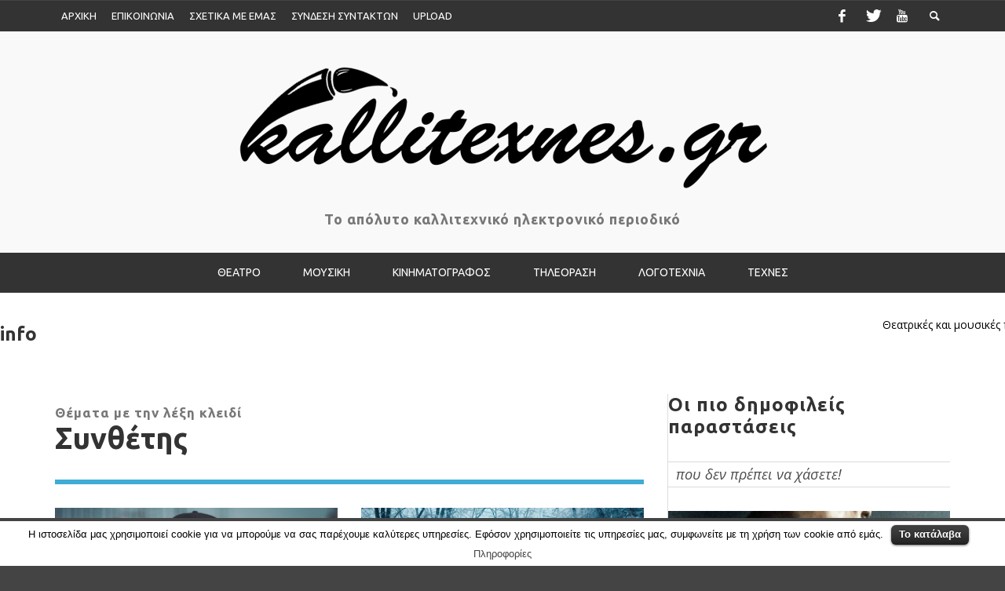

--- FILE ---
content_type: text/html; charset=UTF-8
request_url: https://www.kallitexnes.gr/tag/sinthetis/
body_size: 19171
content:
<!DOCTYPE html>
<!--[if lt IE 7]>      <html class="no-js lt-ie9 lt-ie8 lt-ie7" lang="el" prefix="og: http://ogp.me/ns#"> <![endif]-->
<!--[if IE 7]>         <html class="no-js lt-ie9 lt-ie8" lang="el" prefix="og: http://ogp.me/ns#"> <![endif]-->
<!--[if IE 8]>         <html class="no-js lt-ie9" lang="el" prefix="og: http://ogp.me/ns#"> <![endif]-->
<!--[if gt IE 8]><!--> <html class="no-js" lang="el" prefix="og: http://ogp.me/ns#"> <!--<![endif]-->
	<head>
		
		
		<!-- Default Meta Tags -->
		<meta charset="UTF-8">

<link href="//www.google-analytics.com" rel="dns-prefetch">

<meta http-equiv="X-UA-Compatible" content="IE=edge,chrome=1">

<meta name="viewport" content="width=device-width,initial-scale=1.0,user-scalable=yes">

<meta name="description" content="Το απόλυτο καλλιτεχνικό ηλεκτρονικό περιοδικό">
<link rel="shortcut icon" href="https://www.kallitexnes.gr/wp-content/uploads/2016/01/favicon_16x16.png">		
<link rel="apple-touch-icon" href="https://www.kallitexnes.gr/wp-content/uploads/2016/01/favicon_57x57.png">
<link rel="apple-touch-icon" sizes="114x114" href="https://www.kallitexnes.gr/wp-content/uploads/2016/01/favicon_114x114.png">
<link rel="apple-touch-icon" sizes="72x72" href="https://www.kallitexnes.gr/wp-content/uploads/2016/01/favicon_72x72.png">
<link rel="apple-touch-icon" sizes="144x144" href="https://www.kallitexnes.gr/wp-content/uploads/2016/01/favicon_144x144.png">
<link rel="pingback" href="https://www.kallitexnes.gr/xmlrpc.php" />

		
		<!-- css + javascript -->
		            <script type="text/javascript" id="wpuf-language-script">
                var error_str_obj = {
                    'required' : 'is required',
                    'mismatch' : 'does not match',
                    'validation' : 'is not valid'
                }
            </script>
            
<!-- This site is optimized with the Yoast SEO plugin v3.0.7 - https://yoast.com/wordpress/plugins/seo/ -->
<title>Συνθέτης Archives - kallitexnes.gr</title>
<link rel="canonical" href="https://www.kallitexnes.gr/tag/sinthetis/" />
<meta property="og:locale" content="el_GR" />
<meta property="og:type" content="object" />
<meta property="og:title" content="Συνθέτης Archives - kallitexnes.gr" />
<meta property="og:url" content="https://www.kallitexnes.gr/tag/sinthetis/" />
<meta property="og:site_name" content="kallitexnes.gr" />
<meta property="og:image" content="https://www.kallitexnes.gr/wp-content/uploads/2015/06/logo2_final_new-e1435578749632.png" />
<meta name="twitter:card" content="summary"/>
<meta name="twitter:title" content="Συνθέτης Archives - kallitexnes.gr"/>
<meta name="twitter:image" content="https://www.kallitexnes.gr/wp-content/uploads/2015/06/logo2_final_new-e1435578749632.png"/>
<!-- / Yoast SEO plugin. -->

<link rel="alternate" type="application/rss+xml" title="Κανάλι RSS &raquo; kallitexnes.gr" href="https://www.kallitexnes.gr/feed/" />
<link rel="alternate" type="application/rss+xml" title="Κανάλι σχολίων &raquo; kallitexnes.gr" href="https://www.kallitexnes.gr/comments/feed/" />
<link rel="alternate" type="application/rss+xml" title="Κανάλι ετικέτας Συνθέτης &raquo; kallitexnes.gr" href="https://www.kallitexnes.gr/tag/sinthetis/feed/" />
		<script type="text/javascript">
			window._wpemojiSettings = {"baseUrl":"https:\/\/s.w.org\/images\/core\/emoji\/72x72\/","ext":".png","source":{"concatemoji":"https:\/\/www.kallitexnes.gr\/wp-includes\/js\/wp-emoji-release.min.js?ver=4.2.25"}};
			!function(a,b,c){function d(a){var c=b.createElement("canvas"),d=c.getContext&&c.getContext("2d");return d&&d.fillText?(d.textBaseline="top",d.font="600 32px Arial","flag"===a?(d.fillText(String.fromCharCode(55356,56812,55356,56807),0,0),c.toDataURL().length>3e3):(d.fillText(String.fromCharCode(55357,56835),0,0),0!==d.getImageData(16,16,1,1).data[0])):!1}function e(a){var c=b.createElement("script");c.src=a,c.type="text/javascript",b.getElementsByTagName("head")[0].appendChild(c)}var f,g;c.supports={simple:d("simple"),flag:d("flag")},c.DOMReady=!1,c.readyCallback=function(){c.DOMReady=!0},c.supports.simple&&c.supports.flag||(g=function(){c.readyCallback()},b.addEventListener?(b.addEventListener("DOMContentLoaded",g,!1),a.addEventListener("load",g,!1)):(a.attachEvent("onload",g),b.attachEvent("onreadystatechange",function(){"complete"===b.readyState&&c.readyCallback()})),f=c.source||{},f.concatemoji?e(f.concatemoji):f.wpemoji&&f.twemoji&&(e(f.twemoji),e(f.wpemoji)))}(window,document,window._wpemojiSettings);
		</script>
		<style type="text/css">
img.wp-smiley,
img.emoji {
	display: inline !important;
	border: none !important;
	box-shadow: none !important;
	height: 1em !important;
	width: 1em !important;
	margin: 0 .07em !important;
	vertical-align: -0.1em !important;
	background: none !important;
	padding: 0 !important;
}
</style>
<link rel='stylesheet' id='validate-engine-css-css'  href='https://www.kallitexnes.gr/wp-content/plugins/wysija-newsletters/css/validationEngine.jquery.css?ver=2.8.1' type='text/css' media='all' />
<link rel='stylesheet' id='theme-my-login-css'  href='https://www.kallitexnes.gr/wp-content/plugins/theme-my-login/theme-my-login.css?ver=6.4.9' type='text/css' media='all' />
<link rel='stylesheet' id='zaki_like_dislike_frontend_css-css'  href='https://www.kallitexnes.gr/wp-content/plugins/zaki-like-dislike-comments/css/frontend.css?ver=4.2.25' type='text/css' media='all' />
<link rel='stylesheet' id='comment-rating-field-plugin-rating-css'  href='https://www.kallitexnes.gr/wp-content/plugins/comment-rating-field-plugin/assets/css/rating.css?ver=2.2.0' type='text/css' media='all' />
<link rel='stylesheet' id='contact-form-7-css'  href='https://www.kallitexnes.gr/wp-content/plugins/contact-form-7/includes/css/styles.css?ver=4.3.1' type='text/css' media='all' />
<link rel='stylesheet' id='cookielawinfo-style-css'  href='https://www.kallitexnes.gr/wp-content/plugins/cookie-law-info/css/cli-style.css?ver=1.5.3' type='text/css' media='all' />
<link rel='stylesheet' id='ditty-news-ticker-font-css'  href='https://www.kallitexnes.gr/wp-content/plugins/ditty-news-ticker/assets/fontastic/styles.css?ver=2.1.10' type='text/css' media='all' />
<link rel='stylesheet' id='ditty-news-ticker-css'  href='https://www.kallitexnes.gr/wp-content/plugins/ditty-news-ticker/assets/css/style.css?ver=2.1.10' type='text/css' media='all' />
<link rel='stylesheet' id='easy-facebook-likebox-plugin-styles-css'  href='https://www.kallitexnes.gr/wp-content/plugins/easy-facebook-likebox/public/assets/css/public.css?ver=4.3.5' type='text/css' media='all' />
<link rel='stylesheet' id='easy-facebook-likebox-font-awesome-css'  href='https://www.kallitexnes.gr/wp-content/plugins/easy-facebook-likebox/public/assets/css/font-awesome.css?ver=4.3.5' type='text/css' media='all' />
<link rel='stylesheet' id='easy-facebook-likebox-animate-css'  href='https://www.kallitexnes.gr/wp-content/plugins/easy-facebook-likebox/public/assets/css/animate.css?ver=4.3.5' type='text/css' media='all' />
<link rel='stylesheet' id='easy-facebook-likebox-popup-styles-css'  href='https://www.kallitexnes.gr/wp-content/plugins/easy-facebook-likebox/public/assets/popup/magnific-popup.css?ver=4.3.5' type='text/css' media='all' />
<link rel='stylesheet' id='searchandfilter-css'  href='https://www.kallitexnes.gr/wp-content/plugins/search-filter/style.css?ver=1' type='text/css' media='all' />
<link rel='stylesheet' id='flxmap-css'  href='https://www.kallitexnes.gr/wp-content/plugins/wp-flexible-map/css/styles.css?ver=1.12.1' type='text/css' media='all' />
<link rel='stylesheet' id='wpuf-css-css'  href='https://www.kallitexnes.gr/wp-content/plugins/wp-user-frontend/assets/css/frontend-forms.css?ver=4.2.25' type='text/css' media='all' />
<link rel='stylesheet' id='jquery-ui-css'  href='https://www.kallitexnes.gr/wp-content/plugins/wp-user-frontend/assets/css/jquery-ui-1.9.1.custom.css?ver=4.2.25' type='text/css' media='all' />
<link rel='stylesheet' id='vwcss-flexslider-css'  href='https://www.kallitexnes.gr/wp-content/themes/presso/framework/flexslider/flexslider-custom.css?ver=1.13.1' type='text/css' media='all' />
<link rel='stylesheet' id='vwcss-icon-social-css'  href='https://www.kallitexnes.gr/wp-content/themes/presso/framework/font-icons/social-icons/css/zocial.css?ver=1.13.1' type='text/css' media='all' />
<link rel='stylesheet' id='vwcss-icon-entypo-css'  href='https://www.kallitexnes.gr/wp-content/themes/presso/framework/font-icons/entypo/css/entypo.css?ver=1.13.1' type='text/css' media='all' />
<link rel='stylesheet' id='vwcss-icon-symbol-css'  href='https://www.kallitexnes.gr/wp-content/themes/presso/framework/font-icons/symbol/css/symbol.css?ver=1.13.1' type='text/css' media='all' />
<link rel='stylesheet' id='vwcss-swipebox-css'  href='https://www.kallitexnes.gr/wp-content/themes/presso/framework/swipebox/swipebox.css?ver=1.13.1' type='text/css' media='all' />
<link rel='stylesheet' id='vwcss-bootstrap-css'  href='https://www.kallitexnes.gr/wp-content/themes/presso/framework/bootstrap/css/bootstrap.css?ver=1.13.1' type='text/css' media='all' />
<link rel='stylesheet' id='vwcss-theme-css'  href='https://www.kallitexnes.gr/wp-content/themes/presso/css/theme.css?ver=1.13.1' type='text/css' media='all' />
            <script>
                if (document.location.protocol != "https:") {
                    document.location = document.URL.replace(/^http:/i, "https:");
                }
            </script>
            <script type='text/javascript' src='https://www.kallitexnes.gr/wp-includes/js/jquery/jquery.js?ver=1.11.2'></script>
<script type='text/javascript' src='https://www.kallitexnes.gr/wp-includes/js/jquery/jquery-migrate.min.js?ver=1.2.1'></script>
<script type='text/javascript' src='https://www.kallitexnes.gr/wp-content/plugins/cookie-law-info/js/cookielawinfo.js?ver=1.5.3'></script>
<script type='text/javascript' src='https://www.kallitexnes.gr/wp-content/plugins/easy-facebook-likebox/public/assets/popup/jquery.magnific-popup.min.js?ver=4.3.5'></script>
<script type='text/javascript' src='https://www.kallitexnes.gr/wp-content/plugins/easy-facebook-likebox/public/assets/js/jquery.cookie.js?ver=4.3.5'></script>
<script type='text/javascript'>
/* <![CDATA[ */
var public_ajax = {"ajax_url":"https:\/\/www.kallitexnes.gr\/wp-admin\/admin-ajax.php"};
var public_ajax = {"ajax_url":"https:\/\/www.kallitexnes.gr\/wp-admin\/admin-ajax.php"};
/* ]]> */
</script>
<script type='text/javascript' src='https://www.kallitexnes.gr/wp-content/plugins/easy-facebook-likebox/public/assets/js/public.js?ver=4.3.5'></script>
<script type='text/javascript'>
/* <![CDATA[ */
var wpuf_frontend = {"ajaxurl":"https:\/\/www.kallitexnes.gr\/wp-admin\/admin-ajax.php","error_message":"Please fix the errors to proceed","nonce":"3176cbb2df","word_limit":"Word limit reached"};
/* ]]> */
</script>
<script type='text/javascript' src='https://www.kallitexnes.gr/wp-content/plugins/wp-user-frontend/assets/js/frontend-form.min.js?ver=4.2.25'></script>
<script type='text/javascript' src='https://www.kallitexnes.gr/wp-includes/js/jquery/ui/core.min.js?ver=1.11.4'></script>
<script type='text/javascript' src='https://www.kallitexnes.gr/wp-includes/js/jquery/ui/datepicker.min.js?ver=1.11.4'></script>
<script type='text/javascript' src='https://www.kallitexnes.gr/wp-includes/js/plupload/plupload.full.min.js?ver=2.1.1'></script>
<script type='text/javascript'>
/* <![CDATA[ */
var pluploadL10n = {"queue_limit_exceeded":"\u03a0\u03c1\u03bf\u03c3\u03c0\u03b1\u03b8\u03ae\u03c3\u03b1\u03c4\u03b5 \u03bd\u03b1 \u03b2\u03ac\u03bb\u03b5\u03c4\u03b5 \u03c0\u03bf\u03bb\u03bb\u03ac \u03b1\u03c1\u03c7\u03b5\u03af\u03b1 \u03c3\u03c4\u03b7 \u03c3\u03b5\u03b9\u03c1\u03ac.","file_exceeds_size_limit":"\u03a4\u03bf %s \u03b5\u03af\u03bd\u03b1\u03b9 \u03bc\u03b5\u03b3\u03b1\u03bb\u03cd\u03c4\u03b5\u03c1\u03bf \u03b1\u03c0\u03cc \u03c4\u03bf \u03bc\u03ad\u03b3\u03b9\u03c3\u03c4\u03bf \u03b5\u03c0\u03b9\u03c4\u03c1\u03bf\u03c0\u03cc\u03bc\u03b5\u03bd\u03bf \u03cc\u03c1\u03b9\u03bf \u03bc\u03b5\u03c4\u03b1\u03c6\u03bf\u03c1\u03c4\u03ce\u03c3\u03b5\u03c9\u03bd.","zero_byte_file":"\u03a4\u03bf \u03b1\u03c1\u03c7\u03b5\u03af\u03bf \u03b5\u03af\u03bd\u03b1\u03b9 \u03ba\u03b5\u03bd\u03cc. \u0394\u03bf\u03ba\u03b9\u03bc\u03ac\u03c3\u03c4\u03b5 \u03ac\u03bb\u03bb\u03bf \u03b1\u03c1\u03c7\u03b5\u03af\u03bf.","invalid_filetype":"\u039f \u03c4\u03cd\u03c0\u03bf\u03c2 \u03b1\u03c1\u03c7\u03b5\u03af\u03bf\u03c5 \u03b4\u03b5\u03bd \u03b5\u03c0\u03b9\u03c4\u03c1\u03ad\u03c0\u03b5\u03c4\u03b1\u03b9. \u0394\u03bf\u03ba\u03b9\u03bc\u03ac\u03c3\u03c4\u03b5 \u03ac\u03bb\u03bb\u03bf\u03bd \u03c4\u03cd\u03c0\u03bf \u03b1\u03c1\u03c7\u03b5\u03af\u03bf\u03c5.","not_an_image":"\u03a4\u03bf \u03b1\u03c1\u03c7\u03b5\u03af\u03bf \u03b4\u03b5\u03bd \u03b5\u03af\u03bd\u03b1\u03b9 \u03b5\u03b9\u03ba\u03cc\u03bd\u03b1. \u0394\u03bf\u03ba\u03b9\u03bc\u03ac\u03c3\u03c4\u03b5 \u03ad\u03bd\u03b1 \u03ac\u03bb\u03bb\u03bf \u03b1\u03c1\u03c7\u03b5\u03af\u03bf.","image_memory_exceeded":"\u03a5\u03c0\u03ad\u03c1\u03b2\u03b1\u03c3\u03b7 \u03bc\u03bd\u03ae\u03bc\u03b7\u03c2 \u03b5\u03be\u03c5\u03c0\u03b7\u03c1\u03b5\u03c4\u03b7\u03c4\u03ae. \u03a0\u03b1\u03c1\u03b1\u03ba\u03b1\u03bb\u03ce \u03b4\u03bf\u03ba\u03b9\u03bc\u03ac\u03c3\u03c4\u03b5 \u03ad\u03bd\u03b1 \u03bc\u03b9\u03ba\u03c1\u03cc\u03c4\u03b5\u03c1\u03bf \u03b1\u03c1\u03c7\u03b5\u03af\u03bf.","image_dimensions_exceeded":"\u03a4\u03bf \u03b1\u03c1\u03c7\u03b5\u03af\u03bf \u03c5\u03c0\u03b5\u03c1\u03b2\u03b1\u03af\u03bd\u03b5\u03b9 \u03c4\u03bf \u03bc\u03ad\u03b3\u03b9\u03c3\u03c4\u03bf \u03b5\u03c0\u03b9\u03c4\u03c1\u03b5\u03c0\u03cc\u03bc\u03b5\u03bd\u03bf \u03cc\u03c1\u03b9\u03bf. \u0394\u03bf\u03ba\u03b9\u03bc\u03ac\u03c3\u03c4\u03b5 \u03ac\u03bb\u03bb\u03bf \u03b1\u03c1\u03c7\u03b5\u03af\u03bf.","default_error":"\u03a3\u03c6\u03ac\u03bb\u03bc\u03b1 \u03ba\u03b1\u03c4\u03ac \u03c4\u03b7 \u03bc\u03b5\u03c4\u03b1\u03c6\u03cc\u03c1\u03c4\u03c9\u03c3\u03b7. \u0394\u03bf\u03ba\u03b9\u03bc\u03ac\u03c3\u03c4\u03b5 \u03b1\u03c1\u03b3\u03cc\u03c4\u03b5\u03c1\u03b1.","missing_upload_url":"\u03a0\u03b1\u03c1\u03bf\u03c5\u03c3\u03b9\u03ac\u03c3\u03c4\u03b7\u03ba\u03b5 \u03c3\u03c6\u03ac\u03bb\u03bc\u03b1 \u03c1\u03c5\u03b8\u03bc\u03af\u03c3\u03b5\u03c9\u03bd. \u0395\u03c0\u03b9\u03ba\u03bf\u03b9\u03bd\u03c9\u03bd\u03ae\u03c3\u03c4\u03b5 \u03bc\u03b5 \u03c4\u03bf\u03bd \u03b4\u03b9\u03b1\u03c7\u03b5\u03b9\u03c1\u03b9\u03c3\u03c4\u03ae \u03c4\u03bf\u03c5 \u03b4\u03b9\u03b1\u03ba\u03bf\u03bc\u03b9\u03c3\u03c4\u03ae.","upload_limit_exceeded":"\u039c\u03c0\u03bf\u03c1\u03b5\u03af\u03c4\u03b5 \u03bd\u03b1 \u03bc\u03b5\u03c4\u03b1\u03c6\u03bf\u03c1\u03c4\u03ce\u03c3\u03b5\u03c4\u03b5 \u03bc\u03ad\u03c7\u03c1\u03b9 1 \u03b1\u03c1\u03c7\u03b5\u03af\u03bf.","http_error":"\u03a3\u03c6\u03ac\u03bb\u03bc\u03b1 HTTP.","upload_failed":"\u0397 \u03bc\u03b5\u03c4\u03b1\u03c6\u03cc\u03c1\u03c4\u03c9\u03c3\u03b7 \u03b1\u03c0\u03ad\u03c4\u03c5\u03c7\u03b5.","big_upload_failed":"\u03a0\u03b1\u03c1\u03b1\u03ba\u03b1\u03bb\u03ce \u03b4\u03bf\u03ba\u03b9\u03bc\u03ac\u03c3\u03c4\u03b5 \u03bc\u03b5\u03c4\u03b1\u03c6\u03bf\u03c1\u03c4\u03ce\u03bd\u03bf\u03bd\u03c4\u03b1\u03c2 \u03c4\u03bf \u03b1\u03c1\u03c7\u03b5\u03af\u03bf \u03bc\u03b5 %1$sbrowser uploader%2$s.","big_upload_queued":"\u03a4\u03bf %s \u03c5\u03c0\u03b5\u03c1\u03b2\u03b1\u03af\u03bd\u03b5\u03b9 \u03c4\u03bf \u03b1\u03bd\u03ce\u03c4\u03b1\u03c4\u03bf \u03bc\u03ad\u03b3\u03b5\u03b8\u03bf\u03c2 \u03c0\u03bf\u03c5 \u03b5\u03c0\u03b9\u03c4\u03c1\u03ad\u03c0\u03b5\u03b9 \u03bf \u03c0\u03bb\u03bf\u03b7\u03b3\u03cc\u03c2 \u03c3\u03b1\u03c2.","io_error":"\u03a3\u03c6\u03ac\u03bb\u03bc\u03b1 \u0399\u039f.","security_error":"\u03a3\u03c6\u03ac\u03bb\u03bc\u03b1 \u03b1\u03c3\u03c6\u03b1\u03bb\u03b5\u03af\u03b1\u03c2.","file_cancelled":"\u03a4\u03bf \u03b1\u03c1\u03c7\u03b5\u03af\u03bf \u03b1\u03ba\u03c5\u03c1\u03ce\u03b8\u03b7\u03ba\u03b5.","upload_stopped":"\u0397 \u03bc\u03b5\u03c4\u03b1\u03c6\u03bf\u03c1\u03c4\u03ce\u03c3\u03b7 \u03c3\u03c4\u03b1\u03bc\u03ac\u03c4\u03b7\u03c3\u03b5.","dismiss":"\u0391\u03c0\u03cc\u03ba\u03c1\u03c5\u03c8\u03b7","crunching":"\u0395\u03c0\u03b5\u03be\u03b5\u03c1\u03b3\u03b1\u03c3\u03af\u03b1\u2026","deleted":"\u03b4\u03b9\u03b1\u03b3\u03c1\u03ac\u03c6\u03b7\u03ba\u03b1\u03bd.","error_uploading":"\u0391\u03b4\u03cd\u03bd\u03b1\u03c4\u03b7 \u03b7 \u03bc\u03b5\u03c4\u03b1\u03c6\u03cc\u03c1\u03c4\u03c9\u03c3\u03b7 \u03c4\u03bf\u03c5 \u201c%s\u201d."};
/* ]]> */
</script>
<script type='text/javascript' src='https://www.kallitexnes.gr/wp-includes/js/plupload/handlers.min.js?ver=4.2.25'></script>
<script type='text/javascript' src='https://www.kallitexnes.gr/wp-content/plugins/wp-user-frontend/assets/js/jquery-ui-timepicker-addon.js?ver=4.2.25'></script>
<script type='text/javascript'>
/* <![CDATA[ */
var wpuf_frontend_upload = {"confirmMsg":"Are you sure?","nonce":"3176cbb2df","ajaxurl":"https:\/\/www.kallitexnes.gr\/wp-admin\/admin-ajax.php","plupload":{"url":"https:\/\/www.kallitexnes.gr\/wp-admin\/admin-ajax.php?nonce=6d234be01a","flash_swf_url":"https:\/\/www.kallitexnes.gr\/wp-includes\/js\/plupload\/plupload.flash.swf","filters":[{"title":"Allowed Files","extensions":"*"}],"multipart":true,"urlstream_upload":true,"warning":"Maximum number of files reached!","size_error":"The file you have uploaded exceeds the file size limit. Please try again.","type_error":"You have uploaded an incorrect file type. Please try again."}};
/* ]]> */
</script>
<script type='text/javascript' src='https://www.kallitexnes.gr/wp-content/plugins/wp-user-frontend/assets/js/upload.js?ver=4.2.25'></script>
<script type='text/javascript' src='https://www.google.com/recaptcha/api.js?hl=el&#038;ver=4.2.25'></script>
<script type='text/javascript' src='https://www.kallitexnes.gr/wp-content/plugins/theme-my-login/modules/themed-profiles/themed-profiles.js?ver=4.2.25'></script>
<script type='text/javascript'>
/* <![CDATA[ */
var instant_search = {"blog_url":"https:\/\/www.kallitexnes.gr","ajax_url":"https:\/\/www.kallitexnes.gr\/wp-admin\/admin-ajax.php","placeholder":"\u0391\u03bd\u03b1\u03b6\u03ae\u03c4\u03b7\u03c3\u03b7"};
/* ]]> */
</script>
<script type='text/javascript' src='https://www.kallitexnes.gr/wp-content/themes/presso/framework/instant-search/instant-search.js?ver=1.13.1'></script>
<link rel="EditURI" type="application/rsd+xml" title="RSD" href="https://www.kallitexnes.gr/xmlrpc.php?rsd" />
<link rel="wlwmanifest" type="application/wlwmanifest+xml" href="https://www.kallitexnes.gr/wp-includes/wlwmanifest.xml" /> 
<meta name="generator" content="WordPress 4.2.25" />
        <script type="text/javascript">
            //<![CDATA[
            jQuery(document).ready(function() {
                jQuery('div.zaki_like_dislike').each(function() {
                    jQuery(this).click(function() {
                        var thisBtn = jQuery(this);
                        jQuery('div.zaki_like_dislike').fadeTo('fast',0.5);
                        if(!thisBtn.hasClass('in_action')) {
                            jQuery('div.zaki_like_dislike').addClass('in_action');
                            jQuery.post(
                                "https://www.kallitexnes.gr/wp-admin/admin-ajax.php",
                                { 
                                    'action' : 'zaki_like_dislike_ajax',
                                    'postid' : parseInt(thisBtn.data('postid')),
                                    'ratetype' : thisBtn.data('ratetype') 
                                }, 
                                function(response) {
                                                                            var thisCount = thisBtn.parent().find('div.zaki_like_dislike_count');
                                        thisCount
                                            .removeClass('zaki_like_dislike_count_positive')
                                            .removeClass('zaki_like_dislike_count_negative')
                                            .removeClass('zaki_like_dislike_count_neutral');
                                        if(parseInt(response) == 0) thisCount.addClass('zaki_like_dislike_count_neutral');
                                        if(parseInt(response) > 0) thisCount.addClass('zaki_like_dislike_count_positive');
                                        if(parseInt(response) < 0) thisCount.addClass('zaki_like_dislike_count_negative');
                                        thisCount.empty().text('' + parseInt(response) + '');
                                                                        jQuery('div.zaki_like_dislike').fadeTo('fast',1);
                                    jQuery('div.zaki_like_dislike').removeClass('in_action');
                                }
                            );  
                        }                 
                    });
                });
            });
            //]]>
        </script>
        <link href='//fonts.googleapis.com/css?family=Ubuntu:400,400italic,700,700italic,700,700italic|Open+Sans:400,400italic,700,700italic,400,400italic&#038;subset=latin,latin-ext,cyrillic,cyrillic-ext,greek-ext,greek,vietnamese' rel='stylesheet' type='text/css'>	<style type="text/css">
				
				
		::selection { color: white; background-color: #3facd6; }
		h1, h2, h3, h4, h5, h6 {
			font-family: Ubuntu, sans-serif;
			font-weight: 700;
			color: #333333;
		}
		h1 { line-height: 1.1; }
		h2 { line-height: 1.2; }
		h3, h4, h5, h6 { line-height: 1.4; }
		body {
			font-family: Open Sans, sans-serif;
			font-size: 14px;
			font-weight: 400;
			color: #000000;
		}

		.header-font,
		woocommerce div.product .woocommerce-tabs ul.tabs li, .woocommerce-page div.product .woocommerce-tabs ul.tabs li, .woocommerce #content div.product .woocommerce-tabs ul.tabs li, .woocommerce-page #content div.product .woocommerce-tabs ul.tabs li
		{ font-family: Ubuntu, sans-serif; font-weight: 700; }
		.header-font-color { color: #333333; }

		.wp-caption p.wp-caption-text {
			color: #333333;
			border-bottom-color: #333333;
		}
		
		.body-font { font-family: Open Sans, sans-serif; font-weight: 400; }

		/* Only header font, No font-weight */
		.mobile-nav,
		.top-nav,
		.comment .author > span, .pingback .author > span, 
		.label, .tagcloud a,
		.woocommerce .product_meta .post-tags a,
		.bbp-topic-tags a,
		.woocommerce div.product span.price, .woocommerce-page div.product span.price, .woocommerce #content div.product span.price, .woocommerce-page #content div.product span.price, .woocommerce div.product p.price, .woocommerce-page div.product p.price, .woocommerce #content div.product p.price, .woocommerce-page #content div.product p.price,
		.main-nav .menu-link { font-family: Ubuntu, sans-serif; }

		/* Primary Color */
		.primary-bg,
		.label, .tagcloud a,
		.woocommerce nav.woocommerce-pagination ul li span.current, .woocommerce-page nav.woocommerce-pagination ul li span.current, .woocommerce #content nav.woocommerce-pagination ul li span.current, .woocommerce-page #content nav.woocommerce-pagination ul li span.current, .woocommerce nav.woocommerce-pagination ul li a:hover, .woocommerce-page nav.woocommerce-pagination ul li a:hover, .woocommerce #content nav.woocommerce-pagination ul li a:hover, .woocommerce-page #content nav.woocommerce-pagination ul li a:hover, .woocommerce nav.woocommerce-pagination ul li a:focus, .woocommerce-page nav.woocommerce-pagination ul li a:focus, .woocommerce #content nav.woocommerce-pagination ul li a:focus, .woocommerce-page #content nav.woocommerce-pagination ul li a:focus,
		#pagination > span {
			background-color: #3facd6;
		}
		a, .social-share a:hover, .site-social-icons a:hover,
		.bbp-topic-header a:hover,
		.bbp-forum-header a:hover,
		.bbp-reply-header a:hover { color: #3facd6; }
		.button-primary { color: #3facd6; border-color: #3facd6; }
		.primary-border { border-color: #3facd6; }

		/* Top-bar Colors */
		.top-bar {
			background-color: #333333;
			color: #ffffff;
		}

		#open-mobile-nav, .top-nav  a, .top-bar-right > a {
			color: #ffffff;
		}

		#open-mobile-nav:hover, .top-nav  a:hover, .top-bar-right > a:hover {
			background-color: #3facd6;
			color: #ffffff;
		}

		.top-nav .menu-item:hover { background-color: #3facd6; }
		.top-nav .menu-item:hover > a { color: #ffffff; }

		/* Header Colors */
		.main-bar {
			background-color: #f9f9f9;
			color: #000000;
		}

		/* Main Navigation Colors */
		.main-nav-bar {
			background-color: #333333;
		}

		.main-nav-bar, .main-nav > .menu-item > a {
			color: #ffffff;
		}

		.main-nav .menu-item:hover > .menu-link,
		.main-nav > .current-menu-ancestor > a,
		.main-nav > .current-menu-item > a {
			background-color: #3facd6;
			color: #ffffff;
		}

		/* Widgets */
		.widget_vw_widget_social_subscription .social-subscription:hover .social-subscription-icon { background-color: #3facd6; }
		.widget_vw_widget_social_subscription .social-subscription:hover .social-subscription-count { color: #3facd6; }

		.widget_vw_widget_categories a:hover { color: #3facd6; }

		/* Footer Colors */
		#footer {
			background-color: #111111;
		}

		#footer .widget-title {
			color: #3facd6;
		}

		#footer,
		#footer .title,
		#footer .comment-author,
		#footer .social-subscription-count
		{ color: #ffffff; }

		.copyright {
			background-color: #000000;
		}
		.copyright, .copyright a {
			color: #ffffff;
		}

		/* Custom Styles */
				/* change main menu font size */
.main-nav > .menu-item > .menu-link {
  font-size: 14px; 
}

/* change dividing line color */
.widget+.widget,
hr {
  border-top-color: #3facd6 !important; 
}

/* transfer transparent title in slider to the bottom */
.post-slider .post-box-inner {
  top: auto;
  bottom: 0;
}

.flex-direction-nav
 a {
  bottom: auto;
  top: 15%;
}

/*change header titles from uppercase to top caps*/
.post-box-poster .title, .post-box-poster .widget .widget-title, .widget .post-box-poster .widget-title { 
 text-transform: capitalize; 
} 

/* Change uppercase to lowercase to titles */ 
.title {
  text-transform: none !important;
}

/* Change font size for pages */
body.page .page-title {
  font-size: 32px; 
}

/* Change font size for post pages */
body.single #page-content > article .post-title {
  font-size: 32px; 
}  

/* Change font size on comments */
#comments .section-title {
  font-size: 26px; 
  text-transform: none !important;
}

/* Change font size and to lowercase in related posts on post pages */
.post-related .section-title {
  font-size: 26px; 
  text-transform: none !important;
}

/* Change font size and to lowercase in previous-next on post pages */
.post-nav > .post-previous .super-title {
  font-size: 18px; 
  text-transform: none !important;
}

.post-nav > .post-next .super-title {
  font-size: 18px; 
  text-transform: none !important;
}

/* Change font size to page titles */
 .page-title {
  font-size: 38px; 
} 

/* Change font size and transform to lowercase to read-more text in post slider */
.post-slider .post-box-inner .read-more {
 font-size: 13px; 
 text-transform: none !important;
} 

/* Change font size in post slider */
.post-slider .title {
  font-size: 24px; 
  text-align: left;
} 

/* Disappear author bio in post pages*/ 
.about-author-info .author-bio { 
 display: none; 
}


/* Disappear author super title in post pages */
.about-author-info .super-title { 
 display: none; 
}

/* Change font size on widgets */
.widget .widget-title {
  font-size: 24px !important;
  text-align: left;
  text-transform: none !important;
}

/* Change text align to justify in post excerpts on homepage */
.post-excerpt { 
 text-align: justify; 
}

/* Change text align to justify in post excerpts on post pages */
body.single #page-content .post-subtitle { 
text-align: justify; 
}

/* Change font size and text align to justify to body text in widgets */
body .widget {
  font-size: 14px !important;
  text-align: left;
  text-transform: none !important;
}

.post-nav  { 
 display: none; 
}

/*
.post-tags  { 
 display: none; 
}
*/
.post-date { 
 display: none; 
} 

.post-meta-separator { 
 display: none; 
} 

.author-name.vcard.author { 
 display: none; 
} 

.avatar.avatar-48.photo { 
 display: none; 
} 

.social-share .header-font {
 font-size: 18px;  
} 

 .post-slider .super-title {
display: none;
}

.post-meta .author-name { 
 display: none; 
} 

.post-meta .avatar { 
 display: none; 
} 

.post-box-footer a, .post-box-footer i {
    font-size: 13px;
    color: #3facd6;
}

.tabs .tab-title {
   color: #3facd6;
}

.tabs.style-top-tab .tab-titles .tab-title.active {
    box-shadow: none;
    border-color: #3facd6;
    background-color: #3facd6;
    color: #fff;
}

.tabs.style-top-tab .tab-titles {
    border-bottom: 3px solid #3facd6;
}

.section-container, #disqus_thread {
border-top: 6px solid #3facd6;
}

.tabs .full-tab.active {
    color: #fff;
    background-color: #3facd6;
    border-color: #3facd6;
}

.comment .author a, .pingback .author a {
    font-size: 12px;
    color: #3facd6;
    font-weight: normal;
}

.comment .author .date, .pingback .author .date {
    font-size: 12px;
    color: #3facd6;
    font-weight: normal;
}


.title .super-title, .widget .widget-title .super-title {
    
    font-size: 17px;
    line-height: 1em;
    color: #777;
    font-weight: 600;
    letter-spacing: 1px;
    margin-bottom: 2px;
}

.post-slider .post-box-inner {
    top: auto;
    bottom: 0;
    font-size: 22px;
    line-height: 1em;
    color: #3facd6;
    font-weight: 900;
    letter-spacing: 1px;
    margin-bottom: 2px;
}

.subtitle {
    font-weight: 700;
    color: #777;
    font-size: 18px;
    line-height: 1.4em;
    letter-spacing: 1px;
}

.comment .author .date, .pingback .author .date {
    font-size: 13px;
    color: #3facd6;
    font-weight: normal;
}

.social-share i {
    font-size: 16px; 
}

.section-description {
    font-style: italic;
    font-size: 1.3em;
    line-height: 1.4em;
    opacity: .7;
    border-top: 1px solid #ccc;
    border-bottom: 1px solid #ccc;
    padding: 3px 10px;
    margin-bottom: 30px;
}

input[type=submit], button, .button {
text-transform: capitalize;
}

.review-box .review-box-title {
    text-transform: capitalize;
}

.chart-bar .chart-bar-title, .chart-bar .chart-bar-value {
    font-weight: normal;
    text-transform: capitalize;
}

.copyright, .copyright a {
    color: #ffffff;
    font-size: 13px;
    font-weight: 400;
}

.post-tags .post-tags-title {
    font-weight: bold;
    text-transform: capitalize;
    margin-right: 15px;
    display: block;
}

#page-sidebar .sidebar-inner, .sidebar-wrapper .sidebar-inner {
   padding: 0 0 0 0px;
}

#pagination {
    padding-top: 15px;
    margin-bottom: 30px;
    margin-top: 30px;
    border-top: 3px solid #fff;
    font-weight: normal;
    font-size: 1.2em;
    text-transform: uppercase;
}

.widget {
  padding-top: 0px;
}

.title { 
 font-weight: 600;
 letter-spacing: normal;
}

.about-author { 
 display: none; 
}

/* .title > a, .widget .widget-title > a {
    font-size: 13px;
}
*/
.widgettitle { 
    font-size: 24px;
}

/*
.main-nav .menu-item-object-category.menu-item-depth-0 .sub-menu-container {
    position: absolute;
    height: 0;
    overflow: hidden;
    left: 0;
    right: 0;
    z-index: 1000;
    opacity: 0;
    background-color: #5c5c5c;
    -webkit-transition: opacity 0.25s ease-out;
    -moz-transition: opacity 0.25s ease-out;
    transition: opacity 0.25s ease-out;
    box-shadow: 0 0 10px 2px rgba(0, 0, 0, 0.2);
}


*/
/* Search & Filter Styles */
body
{
display:block;
}
.searchandfilter p
{
margin-top: 1em;
display:block;
}
.searchandfilter ul
{
display:block;
}
.searchandfilter li
{
	list-style: none;
	display:block;
	padding-right:0px;
}

/* If in a widget area make a single column by adding display block  */
.widget-area .searchandfilter li, .widget-area .searchandfilter p
{
display:block;
width:100%;
}
.searchandfilter label
{
display:block;
width:100%;
}
.searchandfilter h4
{
margin:15px 0;
font-size:16px;
width:100%;
}

.searchandfilter ul > li > ul:not(.children)
{
margin-left:0;
width:100%;
}

.searchandfilter select
{
border:1px solid #000;
}

.searchandfilter {
width:100%;
}



/* .vwpc-section-featured_post_slider .flexslider {
  margin-bottom: 55px;  change the gap here 
} */


/* DIsappear comment count in post slider */
.post-box-footer .comment-count {
 display: none; 
} 

/* Change font size in read more in post slider in homepage */
.post-box-footer .read-more {
 font-size: 14px;
} 

/* Transform capital to lowercase to read more button in custom banner */
.banner .banner-button {
    float: none;
    margin-top: 10px;
    text-transform: none;
}


/* Transform to bold in supertitle in custom banner */
.banner .banner-supertitle {
    opacity: 0.75;
    margin-bottom: 0;
    text-transform: uppercase;
    letter-spacing: 2px;
    font-weight: 800;
}.

/* Transform to bold in subtitle in custom banner */
.banner .banner-title, .banner .banner-supertitle, .banner .banner-subtitle {
    margin: 0;
    padding-right: 35%;
    color: #fff;
    font-weight: 800;
}
	</style>
	<!-- BEGIN GADWP v5.1.2.4 Universal Analytics - https://deconf.com/google-analytics-dashboard-wordpress/ -->
<script>
(function(i,s,o,g,r,a,m){i['GoogleAnalyticsObject']=r;i[r]=i[r]||function(){
	(i[r].q=i[r].q||[]).push(arguments)},i[r].l=1*new Date();a=s.createElement(o),
	m=s.getElementsByTagName(o)[0];a.async=1;a.src=g;m.parentNode.insertBefore(a,m)
})(window,document,'script','https://www.google-analytics.com/analytics.js','ga');
  ga('create', 'UA-64939105-2', 'auto');
  ga('send', 'pageview');
</script>
<!-- END GADWP Universal Analytics -->

		<!-- HTML5 shim and Respond.js IE8 support of HTML5 elements and media queries -->
		<!--[if lt IE 9]>
			<script src="//cdnjs.cloudflare.com/ajax/libs/html5shiv/3.7/html5shiv.min.js"></script>
			<script src="//cdnjs.cloudflare.com/ajax/libs/respond.js/1.3.0/respond.min.js"></script>
		<![endif]-->
	</head>
	<body data-rsssl=1 id="top" class="archive tag tag-sinthetis tag-3180 site-layout-full-large site-enable-post-box-effects">

			<nav id="mobile-nav-wrapper" role="navigation"></nav>
			<div id="off-canvas-body-inner">

				<!-- Top Bar -->
				<div id="top-bar" class="top-bar">
					<div class="container">
						<div class="row">
							<div class="col-sm-12">
								<div class="top-bar-right">

									
									<a class="site-social-icon" href="https://www.facebook.com/kallitexnes.gr" title="Facebook" target="_blank"><i class="icon-social-facebook"></i></a><a class="site-social-icon" href="https://twitter.com/KallitexnesGr" title="Twitter" target="_blank"><i class="icon-social-twitter"></i></a><a class="site-social-icon" href="https://www.youtube.com/channel/UCwXFDNckffHox8V5GERlQzA" title="Youtube" target="_blank"><i class="icon-social-youtube"></i></a>
									<a class="instant-search-icon" href="#menu1"><i class="icon-entypo-search"></i></a>
								</div>

								<a id="open-mobile-nav" href="#mobile-nav" title="Αναζήτηση"><i class="icon-entypo-menu"></i></a>
								
								<nav id="top-nav-wrapper">
								<ul id="menu-top-menu" class="top-nav list-unstyled clearfix"><li id="nav-menu-item-90" class="main-menu-item  menu-item-even menu-item-depth-0 menu-item menu-item-type-post_type menu-item-object-page"><a href="https://www.kallitexnes.gr/" class="menu-link main-menu-link"><span>Αρχική</span></a></li>
<li id="nav-menu-item-4209" class="main-menu-item  menu-item-even menu-item-depth-0 menu-item menu-item-type-post_type menu-item-object-page"><a href="https://www.kallitexnes.gr/epikinonia-2/" class="menu-link main-menu-link"><span>Επικοινωνία</span></a></li>
<li id="nav-menu-item-4205" class="main-menu-item  menu-item-even menu-item-depth-0 menu-item menu-item-type-post_type menu-item-object-page"><a href="https://www.kallitexnes.gr/epikinonia/" class="menu-link main-menu-link"><span>Σχετικά με εμάς</span></a></li>
<li id="nav-menu-item-10758" class="main-menu-item  menu-item-even menu-item-depth-0 menu-item menu-item-type-post_type menu-item-object-page"><a href="https://www.kallitexnes.gr/login/" class="menu-link main-menu-link"><span>Σύνδεση συντακτών</span></a></li>
<li id="nav-menu-item-10707" class="main-menu-item  menu-item-even menu-item-depth-0 menu-item menu-item-type-post_type menu-item-object-page"><a href="https://www.kallitexnes.gr/dimosiefsi-arthrou/" class="menu-link main-menu-link"><span>Upload</span></a></li>
</ul>								</nav>
								
							</div>
						</div>
					</div>
				</div>
				<!-- End Top Bar -->
				
				<!-- Main Bar -->
								<header class="main-bar header-layout-center-logo">
					<div class="container">
						<div class="row">
							<div class="col-sm-12">
								<div id="logo" class="">
									<a href="https://www.kallitexnes.gr/">
																														<img src="https://www.kallitexnes.gr/wp-content/uploads/2015/06/logo2_final_new-e1435578749632.png" width="" height="" alt="kallitexnes.gr" class="logo-retina" />
																				<img src="https://www.kallitexnes.gr/wp-content/uploads/2015/06/logo2_final_new-e1435578749632.png" alt="kallitexnes.gr" class="logo-original" />
																												<h2 id="site-tagline" class="subtitle">Το απόλυτο καλλιτεχνικό ηλεκτρονικό περιοδικό</h2>
																		</a>
								</div>
							
																
							</div>
						</div>
					</div>
				</header>
				<!-- End Main Bar -->

				<!-- Main Navigation Bar -->
				<div class="main-nav-bar header-layout-center-logo">
					<div class="container">
						<div class="row">
							<div class="col-sm-12">
								<nav id="main-nav-wrapper"><ul id="menu-main-menu" class="main-nav list-unstyled"><li id="nav-menu-item-39" class="main-menu-item  menu-item-even menu-item-depth-0 menu-item menu-item-type-taxonomy menu-item-object-category menu-item-has-children"><a href="https://www.kallitexnes.gr/category/theatre/" class="menu-link main-menu-link"><span>ΘΕΑΤΡΟ</span></a><div class="sub-menu-container">
<ul class="sub-menu menu-odd  menu-depth-1">
	<li id="nav-menu-item-50" class="sub-menu-item  menu-item-odd menu-item-depth-1 menu-item menu-item-type-taxonomy menu-item-object-category"><a href="https://www.kallitexnes.gr/category/theatre/theatre-performance/" class="menu-link sub-menu-link"><span>ΠΑΡΑΣΤΑΣΕΙΣ</span></a></li>
	<li id="nav-menu-item-177" class="sub-menu-item  menu-item-odd menu-item-depth-1 menu-item menu-item-type-taxonomy menu-item-object-category"><a href="https://www.kallitexnes.gr/category/theatre/theatre-interviews/" class="menu-link sub-menu-link"><span>ΣΥΝΕΝΤΕΥΞΕΙΣ</span></a></li>
	<li id="nav-menu-item-352" class="sub-menu-item  menu-item-odd menu-item-depth-1 menu-item menu-item-type-taxonomy menu-item-object-category"><a href="https://www.kallitexnes.gr/category/theatre/theatre-freepass/" class="menu-link sub-menu-link"><span>ΠΡΟΣΚΛΗΣΕΙΣ</span></a></li>
	<li id="nav-menu-item-617" class="sub-menu-item  menu-item-odd menu-item-depth-1 menu-item menu-item-type-taxonomy menu-item-object-category"><a href="https://www.kallitexnes.gr/category/theatre/theater-articles/" class="menu-link sub-menu-link"><span>ΑΡΘΡΑ</span></a></li>
	<li id="nav-menu-item-351" class="sub-menu-item  menu-item-odd menu-item-depth-1 menu-item menu-item-type-taxonomy menu-item-object-category"><a href="https://www.kallitexnes.gr/category/theatre/theatre-reviews/" class="menu-link sub-menu-link"><span>ΚΡΙΤΙΚΕΣ</span></a></li>
</ul>
					<ul class="sub-posts">
						<li class="col-sm-4"><article class="post-43089 post-box post-box-large-thumbnail">
			<div class="post-thumbnail-wrapper">
			
						<a href="https://www.kallitexnes.gr/theatre/yin-yang-diazigio-met-empodion-tis-mariannas-kiriakakis/" title="&#8220;Yin Yang Διαζύγιο μετ&#8217; εμποδίων&#8221; της Μαριάννας Κυριακάκη" rel="bookmark">
							<img width="360" height="200" src="https://www.kallitexnes.gr/wp-content/uploads/2026/01/566234862_122124447536981441_3230704033166895766_n-360x200.jpg" class="attachment-vw_small wp-post-image" alt="Yin Yang Διαζύγιο μετ&#039; εμποδίων της Μαριάννα Κυριακάκη" />			</a>

		</div>
		
	<div class="post-box-inner">
				
		<h3 class="title"><a href="https://www.kallitexnes.gr/theatre/yin-yang-diazigio-met-empodion-tis-mariannas-kiriakakis/" title="&#8220;Yin Yang Διαζύγιο μετ&#8217; εμποδίων&#8221; της Μαριάννας Κυριακάκη" rel="bookmark">&#8220;Yin Yang Διαζύγιο μετ&#8217; εμποδίων&#8221; της Μαριάννας Κυριακάκη</a></h3>
		<div class="post-meta header-font">
						<img alt='Φωτεινή Βαμβούκη' src='https://www.kallitexnes.gr/wp-content/uploads/2024/05/Φωτεινή-Βαμβούκη_avatar_1715902638-32x32.jpg' class='avatar avatar-32 photo' height='32' width='32' />			<a class="author-name" href="https://www.kallitexnes.gr/author/vamvouki/" title="View all posts by Φωτεινή Βαμβούκη">Φωτεινή Βαμβούκη</a><span class="post-meta-separator">,</span>
			<a href="https://www.kallitexnes.gr/theatre/yin-yang-diazigio-met-empodion-tis-mariannas-kiriakakis/" class="post-date" title="&#8220;Yin Yang Διαζύγιο μετ&#8217; εμποδίων&#8221; της Μαριάννας Κυριακάκη" rel="bookmark">4 Ιανουαρίου 2026</a>
		</div>
	</div>

</article></li><li class="col-sm-4"><article class="post-43056 post-box post-box-large-thumbnail">
			<div class="post-thumbnail-wrapper">
			
						<a href="https://www.kallitexnes.gr/theatre/i-chionati-ke-i-neraida-ton-christougennon-tis-ioannas-prosmiti/" title="«Η Χιονάτη και η Νεράιδα των Χριστουγέννων»  της Ιωάννας Προσμίτη" rel="bookmark">
							<img width="360" height="200" src="https://www.kallitexnes.gr/wp-content/uploads/2025/12/ΧΡΙΣΤΟΥΓΕΝΝΩΝ-3-copy-360x200.png" class="attachment-vw_small wp-post-image" alt="ΧΡΙΣΤΟΥΓΕΝΝΩΝ (3) copy" />			</a>

		</div>
		
	<div class="post-box-inner">
				
		<h3 class="title"><a href="https://www.kallitexnes.gr/theatre/i-chionati-ke-i-neraida-ton-christougennon-tis-ioannas-prosmiti/" title="«Η Χιονάτη και η Νεράιδα των Χριστουγέννων»  της Ιωάννας Προσμίτη" rel="bookmark">«Η Χιονάτη και η Νεράιδα των Χριστουγέννων»  της Ιωάννας Προσμίτη</a></h3>
		<div class="post-meta header-font">
						<img alt='Φωτεινή Βαμβούκη' src='https://www.kallitexnes.gr/wp-content/uploads/2024/05/Φωτεινή-Βαμβούκη_avatar_1715902638-32x32.jpg' class='avatar avatar-32 photo' height='32' width='32' />			<a class="author-name" href="https://www.kallitexnes.gr/author/vamvouki/" title="View all posts by Φωτεινή Βαμβούκη">Φωτεινή Βαμβούκη</a><span class="post-meta-separator">,</span>
			<a href="https://www.kallitexnes.gr/theatre/i-chionati-ke-i-neraida-ton-christougennon-tis-ioannas-prosmiti/" class="post-date" title="«Η Χιονάτη και η Νεράιδα των Χριστουγέννων»  της Ιωάννας Προσμίτη" rel="bookmark">5 Δεκεμβρίου 2025</a>
		</div>
	</div>

</article></li><li class="col-sm-4"><article class="post-43035 post-box post-box-large-thumbnail">
			<div class="post-thumbnail-wrapper">
			
						<a href="https://www.kallitexnes.gr/theatre/h-parastasi-aspros-tichos-tis-mirnas-milioni-sto-theatro-libro/" title="H παράσταση «Άσπρος τοίχος» της Μίρνας Μηλιώνη στο Θέατρο Lib’ro!" rel="bookmark">
							<img width="360" height="200" src="https://www.kallitexnes.gr/wp-content/uploads/2025/11/736cb8b1-a03a-44b0-90c1-68d1d10f77ae-360x200.jpeg" class="attachment-vw_small wp-post-image" alt="736cb8b1-a03a-44b0-90c1-68d1d10f77ae" />			</a>

		</div>
		
	<div class="post-box-inner">
				
		<h3 class="title"><a href="https://www.kallitexnes.gr/theatre/h-parastasi-aspros-tichos-tis-mirnas-milioni-sto-theatro-libro/" title="H παράσταση «Άσπρος τοίχος» της Μίρνας Μηλιώνη στο Θέατρο Lib’ro!" rel="bookmark">H παράσταση «Άσπρος τοίχος» της Μίρνας Μηλιώνη στο Θέατρο Lib’ro!</a></h3>
		<div class="post-meta header-font">
						<img alt='' src='https://0.gravatar.com/avatar/0ccbcab00c908c6a84876591efe9a096?s=32&#038;d=mm&#038;r=g' srcset='https://0.gravatar.com/avatar/0ccbcab00c908c6a84876591efe9a096?s=64&amp;d=mm&amp;r=g 2x' class='avatar avatar-32 photo' height='32' width='32' />			<a class="author-name" href="https://www.kallitexnes.gr/author/kal_admin/" title="View all posts by kal_admin">kal_admin</a><span class="post-meta-separator">,</span>
			<a href="https://www.kallitexnes.gr/theatre/h-parastasi-aspros-tichos-tis-mirnas-milioni-sto-theatro-libro/" class="post-date" title="H παράσταση «Άσπρος τοίχος» της Μίρνας Μηλιώνη στο Θέατρο Lib’ro!" rel="bookmark">18 Νοεμβρίου 2025</a>
		</div>
	</div>

</article></li>					</ul>

				</div>
</li>
<li id="nav-menu-item-42" class="main-menu-item  menu-item-even menu-item-depth-0 menu-item menu-item-type-taxonomy menu-item-object-category menu-item-has-children"><a href="https://www.kallitexnes.gr/category/music/" class="menu-link main-menu-link"><span>ΜΟΥΣΙΚΗ</span></a><div class="sub-menu-container">
<ul class="sub-menu menu-odd  menu-depth-1">
	<li id="nav-menu-item-91" class="sub-menu-item  menu-item-odd menu-item-depth-1 menu-item menu-item-type-taxonomy menu-item-object-category"><a href="https://www.kallitexnes.gr/category/music/music-halls/" class="menu-link sub-menu-link"><span>ΜΟΥΣΙΚΕΣ ΣΚΗΝΕΣ</span></a></li>
	<li id="nav-menu-item-358" class="sub-menu-item  menu-item-odd menu-item-depth-1 menu-item menu-item-type-taxonomy menu-item-object-category"><a href="https://www.kallitexnes.gr/category/music/music-interviews/" class="menu-link sub-menu-link"><span>ΣΥΝΕΝΤΕΥΞΕΙΣ</span></a></li>
	<li id="nav-menu-item-619" class="sub-menu-item  menu-item-odd menu-item-depth-1 menu-item menu-item-type-taxonomy menu-item-object-category"><a href="https://www.kallitexnes.gr/category/music/music-articles/" class="menu-link sub-menu-link"><span>ΑΡΘΡΑ</span></a></li>
	<li id="nav-menu-item-357" class="sub-menu-item  menu-item-odd menu-item-depth-1 menu-item menu-item-type-taxonomy menu-item-object-category"><a href="https://www.kallitexnes.gr/category/music/music-reviews/" class="menu-link sub-menu-link"><span>ΚΡΙΤΙΚΕΣ</span></a></li>
</ul>
					<ul class="sub-posts">
						<li class="col-sm-4"><article class="post-43071 post-box post-box-large-thumbnail">
			<div class="post-thumbnail-wrapper">
			
						<a href="https://www.kallitexnes.gr/music/talantoucha-ermineftria-kiriaki-derempei-epanerchete-dinamika-ena-neo-single-titlo-mira-mou-pou-tha-angixi-tis-kardies-olon/" title="Η ταλαντούχα ερμηνεύτρια Κυριακή Δερέμπεη επανέρχεται δυναμικά με ένα νέο single με τίτλο &#8220;Μοίρα μου&#8221; που θα αγγίξει τις καρδιές όλων!" rel="bookmark">
							<img width="360" height="200" src="https://www.kallitexnes.gr/wp-content/uploads/2025/12/594599468_33683047307960744_246176892705730328569_n-360x200.jpg" class="attachment-vw_small wp-post-image" alt="594599468_33683047307960744_246176892705730328569_n" />			</a>

		</div>
		
	<div class="post-box-inner">
				
		<h3 class="title"><a href="https://www.kallitexnes.gr/music/talantoucha-ermineftria-kiriaki-derempei-epanerchete-dinamika-ena-neo-single-titlo-mira-mou-pou-tha-angixi-tis-kardies-olon/" title="Η ταλαντούχα ερμηνεύτρια Κυριακή Δερέμπεη επανέρχεται δυναμικά με ένα νέο single με τίτλο &#8220;Μοίρα μου&#8221; που θα αγγίξει τις καρδιές όλων!" rel="bookmark">Η ταλαντούχα ερμηνεύτρια Κυριακή Δερέμπεη επανέρχεται δυναμικά με ένα νέο single με τίτλο &#8220;Μοίρα μου&#8221; που θα αγγίξει τις καρδιές όλων!</a></h3>
		<div class="post-meta header-font">
						<img alt='' src='https://0.gravatar.com/avatar/0ccbcab00c908c6a84876591efe9a096?s=32&#038;d=mm&#038;r=g' srcset='https://0.gravatar.com/avatar/0ccbcab00c908c6a84876591efe9a096?s=64&amp;d=mm&amp;r=g 2x' class='avatar avatar-32 photo' height='32' width='32' />			<a class="author-name" href="https://www.kallitexnes.gr/author/kal_admin/" title="View all posts by kal_admin">kal_admin</a><span class="post-meta-separator">,</span>
			<a href="https://www.kallitexnes.gr/music/talantoucha-ermineftria-kiriaki-derempei-epanerchete-dinamika-ena-neo-single-titlo-mira-mou-pou-tha-angixi-tis-kardies-olon/" class="post-date" title="Η ταλαντούχα ερμηνεύτρια Κυριακή Δερέμπεη επανέρχεται δυναμικά με ένα νέο single με τίτλο &#8220;Μοίρα μου&#8221; που θα αγγίξει τις καρδιές όλων!" rel="bookmark">5 Δεκεμβρίου 2025</a>
		</div>
	</div>

</article></li><li class="col-sm-4"><article class="post-43007 post-box post-box-large-thumbnail">
			<div class="post-thumbnail-wrapper">
			
						<a href="https://www.kallitexnes.gr/music/shaya-hansen-parousiazi-pio-fantasmagoriko-show-tis-chronias/" title="Η Shaya Hansen παρουσιάζει: Το πιο φαντασμαγορικό show της χρονιάς!" rel="bookmark">
							<img width="360" height="200" src="https://www.kallitexnes.gr/wp-content/uploads/2025/10/IMG-20251028-WA0003-360x200.jpg" class="attachment-vw_small wp-post-image" alt="IMG-20251028-WA0003" />			</a>

		</div>
		
	<div class="post-box-inner">
				
		<h3 class="title"><a href="https://www.kallitexnes.gr/music/shaya-hansen-parousiazi-pio-fantasmagoriko-show-tis-chronias/" title="Η Shaya Hansen παρουσιάζει: Το πιο φαντασμαγορικό show της χρονιάς!" rel="bookmark">Η Shaya Hansen παρουσιάζει: Το πιο φαντασμαγορικό show της χρονιάς!</a></h3>
		<div class="post-meta header-font">
						<img alt='Σπύρος Καλαματιανός' src='https://www.kallitexnes.gr/wp-content/uploads/2020/02/Σπύρος-Καλαματιανός_avatar_1582132869-32x32.jpg' class='avatar avatar-32 photo' height='32' width='32' />			<a class="author-name" href="https://www.kallitexnes.gr/author/kalamatianos/" title="View all posts by Σπύρος Καλαματιανός">Σπύρος Καλαματιανός</a><span class="post-meta-separator">,</span>
			<a href="https://www.kallitexnes.gr/music/shaya-hansen-parousiazi-pio-fantasmagoriko-show-tis-chronias/" class="post-date" title="Η Shaya Hansen παρουσιάζει: Το πιο φαντασμαγορικό show της χρονιάς!" rel="bookmark">30 Οκτωβρίου 2025</a>
		</div>
	</div>

</article></li><li class="col-sm-4"><article class="post-43004 post-box post-box-large-thumbnail">
			<div class="post-thumbnail-wrapper">
			
						<a href="https://www.kallitexnes.gr/music/time-party-ton-paschali-sto-theatro-alsos-dei/" title="All Time Party με τον Πασχάλη στο Θέατρο Άλσος ΔΕΗ" rel="bookmark">
							<img width="360" height="200" src="https://www.kallitexnes.gr/wp-content/uploads/2025/10/FB_IMG_1761671037588-360x200.jpg" class="attachment-vw_small wp-post-image" alt="FB_IMG_1761671037588" />			</a>

		</div>
		
	<div class="post-box-inner">
				
		<h3 class="title"><a href="https://www.kallitexnes.gr/music/time-party-ton-paschali-sto-theatro-alsos-dei/" title="All Time Party με τον Πασχάλη στο Θέατρο Άλσος ΔΕΗ" rel="bookmark">All Time Party με τον Πασχάλη στο Θέατρο Άλσος ΔΕΗ</a></h3>
		<div class="post-meta header-font">
						<img alt='Σπύρος Καλαματιανός' src='https://www.kallitexnes.gr/wp-content/uploads/2020/02/Σπύρος-Καλαματιανός_avatar_1582132869-32x32.jpg' class='avatar avatar-32 photo' height='32' width='32' />			<a class="author-name" href="https://www.kallitexnes.gr/author/kalamatianos/" title="View all posts by Σπύρος Καλαματιανός">Σπύρος Καλαματιανός</a><span class="post-meta-separator">,</span>
			<a href="https://www.kallitexnes.gr/music/time-party-ton-paschali-sto-theatro-alsos-dei/" class="post-date" title="All Time Party με τον Πασχάλη στο Θέατρο Άλσος ΔΕΗ" rel="bookmark">28 Οκτωβρίου 2025</a>
		</div>
	</div>

</article></li>					</ul>

				</div>
</li>
<li id="nav-menu-item-3918" class="main-menu-item  menu-item-even menu-item-depth-0 menu-item menu-item-type-taxonomy menu-item-object-category menu-item-has-children"><a href="https://www.kallitexnes.gr/category/cine/" class="menu-link main-menu-link"><span>ΚΙΝΗΜΑΤΟΓΡΑΦΟΣ</span></a><div class="sub-menu-container">
<ul class="sub-menu menu-odd  menu-depth-1">
	<li id="nav-menu-item-3920" class="sub-menu-item  menu-item-odd menu-item-depth-1 menu-item menu-item-type-taxonomy menu-item-object-category"><a href="https://www.kallitexnes.gr/category/cine/movie/" class="menu-link sub-menu-link"><span>ΤΑΙΝΙΕΣ</span></a></li>
	<li id="nav-menu-item-3919" class="sub-menu-item  menu-item-odd menu-item-depth-1 menu-item menu-item-type-taxonomy menu-item-object-category"><a href="https://www.kallitexnes.gr/category/cine/screen/" class="menu-link sub-menu-link"><span>ΑΙΘΟΥΣΕΣ ΠΡΟΒΟΛΗΣ</span></a></li>
	<li id="nav-menu-item-3924" class="sub-menu-item  menu-item-odd menu-item-depth-1 menu-item menu-item-type-taxonomy menu-item-object-category"><a href="https://www.kallitexnes.gr/category/cine/cinema-reviews/" class="menu-link sub-menu-link"><span>ΚΡΙΤΙΚΕΣ</span></a></li>
	<li id="nav-menu-item-621" class="sub-menu-item  menu-item-odd menu-item-depth-1 menu-item menu-item-type-taxonomy menu-item-object-category"><a href="https://www.kallitexnes.gr/category/cine/cinema-presentations/" class="menu-link sub-menu-link"><span>ΑΦΙΕΡΩΜΑΤΑ</span></a></li>
	<li id="nav-menu-item-3926" class="sub-menu-item  menu-item-odd menu-item-depth-1 menu-item menu-item-type-taxonomy menu-item-object-category"><a href="https://www.kallitexnes.gr/category/cine/cinema-interviews/" class="menu-link sub-menu-link"><span>ΣΥΝΕΝΤΕΥΞΕΙΣ</span></a></li>
	<li id="nav-menu-item-3923" class="sub-menu-item  menu-item-odd menu-item-depth-1 menu-item menu-item-type-taxonomy menu-item-object-category"><a href="https://www.kallitexnes.gr/category/cine/cinema-contests/" class="menu-link sub-menu-link"><span>ΔΙΑΓΩΝΙΣΜΟΙ</span></a></li>
	<li id="nav-menu-item-3921" class="sub-menu-item  menu-item-odd menu-item-depth-1 menu-item menu-item-type-taxonomy menu-item-object-category"><a href="https://www.kallitexnes.gr/category/cine/cinema-articles/" class="menu-link sub-menu-link"><span>ΑΡΘΡΑ</span></a></li>
	<li id="nav-menu-item-3925" class="sub-menu-item  menu-item-odd menu-item-depth-1 menu-item menu-item-type-taxonomy menu-item-object-category"><a href="https://www.kallitexnes.gr/category/cine/short-movies/" class="menu-link sub-menu-link"><span>ΜΙΚΡΟΥ ΜΗΚΟΥΣ</span></a></li>
</ul>
					<ul class="sub-posts">
						<li class="col-sm-4"><article class="post-43050 post-box post-box-large-thumbnail">
			<div class="post-thumbnail-wrapper">
			
						<a href="https://www.kallitexnes.gr/cine/cinema-presentations/the-loner-tou-taki-vogopoulou-to-proto-elliniko-gouestern/" title="‘’THE LONER’’ του Τάκη Βογόπουλου, το «πρώτο» ελληνικό γουέστερν" rel="bookmark">
							<img width="360" height="200" src="https://www.kallitexnes.gr/wp-content/uploads/2025/12/LONER-852-360x200.jpg" class="attachment-vw_small wp-post-image" alt="THE LONER" />			</a>

		</div>
		
	<div class="post-box-inner">
				
		<h3 class="title"><a href="https://www.kallitexnes.gr/cine/cinema-presentations/the-loner-tou-taki-vogopoulou-to-proto-elliniko-gouestern/" title="‘’THE LONER’’ του Τάκη Βογόπουλου, το «πρώτο» ελληνικό γουέστερν" rel="bookmark">‘’THE LONER’’ του Τάκη Βογόπουλου, το «πρώτο» ελληνικό γουέστερν</a></h3>
		<div class="post-meta header-font">
						<img alt='Φωτεινή Βαμβούκη' src='https://www.kallitexnes.gr/wp-content/uploads/2024/05/Φωτεινή-Βαμβούκη_avatar_1715902638-32x32.jpg' class='avatar avatar-32 photo' height='32' width='32' />			<a class="author-name" href="https://www.kallitexnes.gr/author/vamvouki/" title="View all posts by Φωτεινή Βαμβούκη">Φωτεινή Βαμβούκη</a><span class="post-meta-separator">,</span>
			<a href="https://www.kallitexnes.gr/cine/cinema-presentations/the-loner-tou-taki-vogopoulou-to-proto-elliniko-gouestern/" class="post-date" title="‘’THE LONER’’ του Τάκη Βογόπουλου, το «πρώτο» ελληνικό γουέστερν" rel="bookmark">5 Δεκεμβρίου 2025</a>
		</div>
	</div>

</article></li><li class="col-sm-4"><article class="post-42730 post-box post-box-large-thumbnail">
			<div class="post-thumbnail-wrapper">
			
						<a href="https://www.kallitexnes.gr/arts/erato-chatzisavva-agapi-mou-gia-tin-techni-ta-pedia-ine-pano-apola/" title="Ερατώ Χατζησάββα : &#8221;Η αγάπη μου για την τέχνη &amp; τα παιδιά είναι πάνω απ&#8217;όλα&#8221;" rel="bookmark">
							<img width="360" height="200" src="https://www.kallitexnes.gr/wp-content/uploads/2025/05/thumbnail-2-360x200.jpg" class="attachment-vw_small wp-post-image" alt="thumbnail (2)" />			</a>

		</div>
		
	<div class="post-box-inner">
				
		<h3 class="title"><a href="https://www.kallitexnes.gr/arts/erato-chatzisavva-agapi-mou-gia-tin-techni-ta-pedia-ine-pano-apola/" title="Ερατώ Χατζησάββα : &#8221;Η αγάπη μου για την τέχνη &amp; τα παιδιά είναι πάνω απ&#8217;όλα&#8221;" rel="bookmark">Ερατώ Χατζησάββα : &#8221;Η αγάπη μου για την τέχνη &#038; τα παιδιά είναι πάνω απ&#8217;όλα&#8221;</a></h3>
		<div class="post-meta header-font">
						<img alt='Σπύρος Καλαματιανός' src='https://www.kallitexnes.gr/wp-content/uploads/2020/02/Σπύρος-Καλαματιανός_avatar_1582132869-32x32.jpg' class='avatar avatar-32 photo' height='32' width='32' />			<a class="author-name" href="https://www.kallitexnes.gr/author/kalamatianos/" title="View all posts by Σπύρος Καλαματιανός">Σπύρος Καλαματιανός</a><span class="post-meta-separator">,</span>
			<a href="https://www.kallitexnes.gr/arts/erato-chatzisavva-agapi-mou-gia-tin-techni-ta-pedia-ine-pano-apola/" class="post-date" title="Ερατώ Χατζησάββα : &#8221;Η αγάπη μου για την τέχνη &amp; τα παιδιά είναι πάνω απ&#8217;όλα&#8221;" rel="bookmark">9 Μαΐου 2025</a>
		</div>
	</div>

</article></li><li class="col-sm-4"><article class="post-41215 post-box post-box-large-thumbnail">
			<div class="post-thumbnail-wrapper">
			
						<a href="https://www.kallitexnes.gr/cine/cinema-articles/japan-cinema-wednesdays-stin-presvia-tis-iaponias-ergo-every-day-good-day/" title="Japan Cinema Wednesdays, στην Πρεσβεία της Ιαπωνίας, με το έργο &#8220;Every Day, a good Day&#8221;" rel="bookmark">
							<img width="360" height="200" src="https://www.kallitexnes.gr/wp-content/uploads/2023/03/matcha-6079526_640-360x200.jpg" class="attachment-vw_small wp-post-image" alt="matcha-6079526_640" />			</a>

		</div>
		
	<div class="post-box-inner">
				
		<h3 class="title"><a href="https://www.kallitexnes.gr/cine/cinema-articles/japan-cinema-wednesdays-stin-presvia-tis-iaponias-ergo-every-day-good-day/" title="Japan Cinema Wednesdays, στην Πρεσβεία της Ιαπωνίας, με το έργο &#8220;Every Day, a good Day&#8221;" rel="bookmark">Japan Cinema Wednesdays, στην Πρεσβεία της Ιαπωνίας, με το έργο &#8220;Every Day, a good Day&#8221;</a></h3>
		<div class="post-meta header-font">
						<img alt='Αγγελική Μπάτσου' src='https://www.kallitexnes.gr/wp-content/uploads/2017/11/Αγγελική-Μπάτσου_avatar_1510884552-32x32.jpg' class='avatar avatar-32 photo' height='32' width='32' />			<a class="author-name" href="https://www.kallitexnes.gr/author/batsou/" title="View all posts by Αγγελική Μπάτσου">Αγγελική Μπάτσου</a><span class="post-meta-separator">,</span>
			<a href="https://www.kallitexnes.gr/cine/cinema-articles/japan-cinema-wednesdays-stin-presvia-tis-iaponias-ergo-every-day-good-day/" class="post-date" title="Japan Cinema Wednesdays, στην Πρεσβεία της Ιαπωνίας, με το έργο &#8220;Every Day, a good Day&#8221;" rel="bookmark">27 Μαρτίου 2023</a>
		</div>
	</div>

</article></li>					</ul>

				</div>
</li>
<li id="nav-menu-item-5778" class="main-menu-item  menu-item-even menu-item-depth-0 menu-item menu-item-type-taxonomy menu-item-object-category menu-item-has-children"><a href="https://www.kallitexnes.gr/category/tv/" class="menu-link main-menu-link"><span>ΤΗΛΕΟΡΑΣΗ</span></a><div class="sub-menu-container">
<ul class="sub-menu menu-odd  menu-depth-1">
	<li id="nav-menu-item-5779" class="sub-menu-item  menu-item-odd menu-item-depth-1 menu-item menu-item-type-taxonomy menu-item-object-category"><a href="https://www.kallitexnes.gr/category/tv/tv-interviews/" class="menu-link sub-menu-link"><span>ΣΥΝΕΝΤΕΥΞΕΙΣ</span></a></li>
</ul>
					<ul class="sub-posts">
						<li class="col-sm-4"><article class="post-42223 post-box post-box-large-thumbnail">
			<div class="post-thumbnail-wrapper">
			
						<a href="https://www.kallitexnes.gr/tv/maria-alexandrou-ime-mia-persona-opia-echi-xechorisi-tin-terastia-kariera-tis-echontas-diamini-stin-epavli-tou-hefner-ke-ime-proti-ellinida-pou-mpika-sto-amerikaniko-playboy/" title="Μαρία Αλεξάνδρου: &#8220;Είμαι μια περσόνα, η οποία έχει ξεχωρίσει με την τεράστια καριέρα της, έχοντας διαμείνει στην έπαυλη του Hefner και είμαι η πρώτη Ελληνίδα που μπήκα στο Αμερικανικό PLAYBOY!&#8221;" rel="bookmark">
							<img width="360" height="200" src="https://www.kallitexnes.gr/wp-content/uploads/2024/12/861275a3-3c45-4974-9f8f-c3dc693cbdf7-360x200.jpg" class="attachment-vw_small wp-post-image" alt="861275a3-3c45-4974-9f8f-c3dc693cbdf7" />			</a>

		</div>
		
	<div class="post-box-inner">
				
		<h3 class="title"><a href="https://www.kallitexnes.gr/tv/maria-alexandrou-ime-mia-persona-opia-echi-xechorisi-tin-terastia-kariera-tis-echontas-diamini-stin-epavli-tou-hefner-ke-ime-proti-ellinida-pou-mpika-sto-amerikaniko-playboy/" title="Μαρία Αλεξάνδρου: &#8220;Είμαι μια περσόνα, η οποία έχει ξεχωρίσει με την τεράστια καριέρα της, έχοντας διαμείνει στην έπαυλη του Hefner και είμαι η πρώτη Ελληνίδα που μπήκα στο Αμερικανικό PLAYBOY!&#8221;" rel="bookmark">Μαρία Αλεξάνδρου: &#8220;Είμαι μια περσόνα, η οποία έχει ξεχωρίσει με την τεράστια καριέρα της, έχοντας διαμείνει στην έπαυλη του Hefner και είμαι η πρώτη Ελληνίδα που μπήκα στο Αμερικανικό PLAYBOY!&#8221;</a></h3>
		<div class="post-meta header-font">
						<img alt='' src='https://0.gravatar.com/avatar/0ccbcab00c908c6a84876591efe9a096?s=32&#038;d=mm&#038;r=g' srcset='https://0.gravatar.com/avatar/0ccbcab00c908c6a84876591efe9a096?s=64&amp;d=mm&amp;r=g 2x' class='avatar avatar-32 photo' height='32' width='32' />			<a class="author-name" href="https://www.kallitexnes.gr/author/kal_admin/" title="View all posts by kal_admin">kal_admin</a><span class="post-meta-separator">,</span>
			<a href="https://www.kallitexnes.gr/tv/maria-alexandrou-ime-mia-persona-opia-echi-xechorisi-tin-terastia-kariera-tis-echontas-diamini-stin-epavli-tou-hefner-ke-ime-proti-ellinida-pou-mpika-sto-amerikaniko-playboy/" class="post-date" title="Μαρία Αλεξάνδρου: &#8220;Είμαι μια περσόνα, η οποία έχει ξεχωρίσει με την τεράστια καριέρα της, έχοντας διαμείνει στην έπαυλη του Hefner και είμαι η πρώτη Ελληνίδα που μπήκα στο Αμερικανικό PLAYBOY!&#8221;" rel="bookmark">24 Δεκεμβρίου 2024</a>
		</div>
	</div>

</article></li><li class="col-sm-4"><article class="post-41375 post-box post-box-large-thumbnail">
			<div class="post-thumbnail-wrapper">
			
						<a href="https://www.kallitexnes.gr/tv/vefa-alexiadou-ta-vivlia-tis-echoun-kani-tin-elliniki-gastronomia-gnosti-se-olo-ton-kosmo/" title="Βέφα Αλεξιάδου: Τα Βιβλία της Έχουν Κάνει Την Ελληνική Γαστρονομία Γνωστή Σε Όλο Τον Κόσμο" rel="bookmark">
							<img width="360" height="200" src="https://www.kallitexnes.gr/wp-content/uploads/2023/07/alexiadou-360x200.png" class="attachment-vw_small wp-post-image" alt="alexiadou" />			</a>

		</div>
		
	<div class="post-box-inner">
				
		<h3 class="title"><a href="https://www.kallitexnes.gr/tv/vefa-alexiadou-ta-vivlia-tis-echoun-kani-tin-elliniki-gastronomia-gnosti-se-olo-ton-kosmo/" title="Βέφα Αλεξιάδου: Τα Βιβλία της Έχουν Κάνει Την Ελληνική Γαστρονομία Γνωστή Σε Όλο Τον Κόσμο" rel="bookmark">Βέφα Αλεξιάδου: Τα Βιβλία της Έχουν Κάνει Την Ελληνική Γαστρονομία Γνωστή Σε Όλο Τον Κόσμο</a></h3>
		<div class="post-meta header-font">
						<img alt='Βασίλης Νικόλαος Βιτσιλόγιαννης' src='https://www.kallitexnes.gr/wp-content/uploads/2021/08/Βασίλης-Νικόλαος-Βιτσιλογιάννης_avatar_1629213062-32x32.gif' class='avatar avatar-32 photo' height='32' width='32' />			<a class="author-name" href="https://www.kallitexnes.gr/author/vitsilogiannis/" title="View all posts by Βασίλης Νικόλαος Βιτσιλόγιαννης">Βασίλης Νικόλαος Βιτσιλόγιαννης</a><span class="post-meta-separator">,</span>
			<a href="https://www.kallitexnes.gr/tv/vefa-alexiadou-ta-vivlia-tis-echoun-kani-tin-elliniki-gastronomia-gnosti-se-olo-ton-kosmo/" class="post-date" title="Βέφα Αλεξιάδου: Τα Βιβλία της Έχουν Κάνει Την Ελληνική Γαστρονομία Γνωστή Σε Όλο Τον Κόσμο" rel="bookmark">20 Ιουλίου 2023</a>
		</div>
	</div>

</article></li><li class="col-sm-4"><article class="post-41201 post-box post-box-large-thumbnail">
			<div class="post-thumbnail-wrapper">
			
						<a href="https://www.kallitexnes.gr/featured/amalia-zargianaki-se-rolo-ekplixi-ston-sasmo/" title="Η Αμαλία Ζαργιανάκη, σε ρόλο &#8220;έκπληξη&#8221;, στον &#8220;Σασμό&#8221;" rel="bookmark">
							<img width="360" height="200" src="https://www.kallitexnes.gr/wp-content/uploads/2023/03/336715084_1402549467159186_5459076689259353928_n-360x200.gif" class="attachment-vw_small wp-post-image" alt="336715084_1402549467159186_5459076689259353928_n" />			</a>

		</div>
		
	<div class="post-box-inner">
				
		<h3 class="title"><a href="https://www.kallitexnes.gr/featured/amalia-zargianaki-se-rolo-ekplixi-ston-sasmo/" title="Η Αμαλία Ζαργιανάκη, σε ρόλο &#8220;έκπληξη&#8221;, στον &#8220;Σασμό&#8221;" rel="bookmark">Η Αμαλία Ζαργιανάκη, σε ρόλο &#8220;έκπληξη&#8221;, στον &#8220;Σασμό&#8221;</a></h3>
		<div class="post-meta header-font">
						<img alt='Αγγελική Μπάτσου' src='https://www.kallitexnes.gr/wp-content/uploads/2017/11/Αγγελική-Μπάτσου_avatar_1510884552-32x32.jpg' class='avatar avatar-32 photo' height='32' width='32' />			<a class="author-name" href="https://www.kallitexnes.gr/author/batsou/" title="View all posts by Αγγελική Μπάτσου">Αγγελική Μπάτσου</a><span class="post-meta-separator">,</span>
			<a href="https://www.kallitexnes.gr/featured/amalia-zargianaki-se-rolo-ekplixi-ston-sasmo/" class="post-date" title="Η Αμαλία Ζαργιανάκη, σε ρόλο &#8220;έκπληξη&#8221;, στον &#8220;Σασμό&#8221;" rel="bookmark">22 Μαρτίου 2023</a>
		</div>
	</div>

</article></li>					</ul>

				</div>
</li>
<li id="nav-menu-item-40" class="main-menu-item  menu-item-even menu-item-depth-0 menu-item menu-item-type-taxonomy menu-item-object-category menu-item-has-children"><a href="https://www.kallitexnes.gr/category/literature/" class="menu-link main-menu-link"><span>ΛΟΓΟΤΕΧΝΙΑ</span></a><div class="sub-menu-container">
<ul class="sub-menu menu-odd  menu-depth-1">
	<li id="nav-menu-item-149" class="sub-menu-item  menu-item-odd menu-item-depth-1 menu-item menu-item-type-taxonomy menu-item-object-category"><a href="https://www.kallitexnes.gr/category/literature/literature-presentations/" class="menu-link sub-menu-link"><span>ΠΑΡΟΥΣΙΑΣΕΙΣ</span></a></li>
	<li id="nav-menu-item-618" class="sub-menu-item  menu-item-odd menu-item-depth-1 menu-item menu-item-type-taxonomy menu-item-object-category"><a href="https://www.kallitexnes.gr/category/literature/literature-articles/" class="menu-link sub-menu-link"><span>ΑΡΘΡΑ</span></a></li>
	<li id="nav-menu-item-181" class="sub-menu-item  menu-item-odd menu-item-depth-1 menu-item menu-item-type-taxonomy menu-item-object-category"><a href="https://www.kallitexnes.gr/category/literature/literature-interviews/" class="menu-link sub-menu-link"><span>ΣΥΝΕΝΤΕΥΞΕΙΣ</span></a></li>
	<li id="nav-menu-item-178" class="sub-menu-item  menu-item-odd menu-item-depth-1 menu-item menu-item-type-taxonomy menu-item-object-category"><a href="https://www.kallitexnes.gr/category/literature/literature-exhibition/" class="menu-link sub-menu-link"><span>ΕΚΘΕΣΕΙΣ</span></a></li>
	<li id="nav-menu-item-365" class="sub-menu-item  menu-item-odd menu-item-depth-1 menu-item menu-item-type-taxonomy menu-item-object-category"><a href="https://www.kallitexnes.gr/category/literature/literature-contests/" class="menu-link sub-menu-link"><span>ΔΙΑΓΩΝΙΣΜΟΙ</span></a></li>
	<li id="nav-menu-item-360" class="sub-menu-item  menu-item-odd menu-item-depth-1 menu-item menu-item-type-taxonomy menu-item-object-category"><a href="https://www.kallitexnes.gr/category/literature/literature-reviews/" class="menu-link sub-menu-link"><span>ΒΙΒΛΙΟΚΡΙΤΙΚΕΣ</span></a></li>
</ul>
					<ul class="sub-posts">
						<li class="col-sm-4"><article class="post-43015 post-box post-box-large-thumbnail">
			<div class="post-thumbnail-wrapper">
			
						<a href="https://www.kallitexnes.gr/literature/mou-ekanes-doro-ta-christougenna-mia-zesti-istoria-gia-tin-athorivi-dinami-tis-siniparxis-apo-ton-kosta-krommida/" title="Μου έκανες δώρο τα Χριστούγεννα  Μια ζεστή ιστορία για την αθόρυβη δύναμη της συνύπαρξης, από τον Κώστα Κρομμύδα" rel="bookmark">
							<img width="360" height="200" src="https://www.kallitexnes.gr/wp-content/uploads/2025/11/2076385-BOOKSS-hero-560x560-360x200.jpg" class="attachment-vw_small wp-post-image" alt="2076385-BOOKSS-hero-560x560" />			</a>

		</div>
		
	<div class="post-box-inner">
				
		<h3 class="title"><a href="https://www.kallitexnes.gr/literature/mou-ekanes-doro-ta-christougenna-mia-zesti-istoria-gia-tin-athorivi-dinami-tis-siniparxis-apo-ton-kosta-krommida/" title="Μου έκανες δώρο τα Χριστούγεννα  Μια ζεστή ιστορία για την αθόρυβη δύναμη της συνύπαρξης, από τον Κώστα Κρομμύδα" rel="bookmark">Μου έκανες δώρο τα Χριστούγεννα  Μια ζεστή ιστορία για την αθόρυβη δύναμη της συνύπαρξης, από τον Κώστα Κρομμύδα</a></h3>
		<div class="post-meta header-font">
						<img alt='Σπύρος Καλαματιανός' src='https://www.kallitexnes.gr/wp-content/uploads/2020/02/Σπύρος-Καλαματιανός_avatar_1582132869-32x32.jpg' class='avatar avatar-32 photo' height='32' width='32' />			<a class="author-name" href="https://www.kallitexnes.gr/author/kalamatianos/" title="View all posts by Σπύρος Καλαματιανός">Σπύρος Καλαματιανός</a><span class="post-meta-separator">,</span>
			<a href="https://www.kallitexnes.gr/literature/mou-ekanes-doro-ta-christougenna-mia-zesti-istoria-gia-tin-athorivi-dinami-tis-siniparxis-apo-ton-kosta-krommida/" class="post-date" title="Μου έκανες δώρο τα Χριστούγεννα  Μια ζεστή ιστορία για την αθόρυβη δύναμη της συνύπαρξης, από τον Κώστα Κρομμύδα" rel="bookmark">10 Νοεμβρίου 2025</a>
		</div>
	</div>

</article></li><li class="col-sm-4"><article class="post-42912 post-box post-box-large-thumbnail">
			<div class="post-thumbnail-wrapper">
			
						<a href="https://www.kallitexnes.gr/literature/gnorizoume-ton-petro-mesa-apo-91-erotisis/" title="Γνωρίζουμε τον Πέτρο Κασιμάτη μέσα από &#8220;9+1 Ερωτήσεις&#8221;" rel="bookmark">
							<img width="360" height="200" src="https://www.kallitexnes.gr/wp-content/uploads/2025/09/Πkasimatis-copy-360x200.jpg" class="attachment-vw_small wp-post-image" alt="ΜΑΓώΓ, το νέο βιβλίο του Πέτρου Κασιμάτη - Εκδόσεις Λιβάνη" />			</a>

		</div>
		
	<div class="post-box-inner">
				
		<h3 class="title"><a href="https://www.kallitexnes.gr/literature/gnorizoume-ton-petro-mesa-apo-91-erotisis/" title="Γνωρίζουμε τον Πέτρο Κασιμάτη μέσα από &#8220;9+1 Ερωτήσεις&#8221;" rel="bookmark">Γνωρίζουμε τον Πέτρο Κασιμάτη μέσα από &#8220;9+1 Ερωτήσεις&#8221;</a></h3>
		<div class="post-meta header-font">
						<img alt='Φωτεινή Βαμβούκη' src='https://www.kallitexnes.gr/wp-content/uploads/2024/05/Φωτεινή-Βαμβούκη_avatar_1715902638-32x32.jpg' class='avatar avatar-32 photo' height='32' width='32' />			<a class="author-name" href="https://www.kallitexnes.gr/author/vamvouki/" title="View all posts by Φωτεινή Βαμβούκη">Φωτεινή Βαμβούκη</a><span class="post-meta-separator">,</span>
			<a href="https://www.kallitexnes.gr/literature/gnorizoume-ton-petro-mesa-apo-91-erotisis/" class="post-date" title="Γνωρίζουμε τον Πέτρο Κασιμάτη μέσα από &#8220;9+1 Ερωτήσεις&#8221;" rel="bookmark">17 Σεπτεμβρίου 2025</a>
		</div>
	</div>

</article></li><li class="col-sm-4"><article class="post-42724 post-box post-box-large-thumbnail">
			<div class="post-thumbnail-wrapper">
			
						<a href="https://www.kallitexnes.gr/literature/gefsis-ke-mnimes-apo-trianta-kerkiraikes-sintages-tis-mamas-antzela-gkerekou/" title="Γεύσεις και Μνήμες – Από τριάντα Κερκυραϊκές συνταγές της μαμάς Άντζελα Γκερέκου" rel="bookmark">
							<img width="360" height="200" src="https://www.kallitexnes.gr/wp-content/uploads/2025/05/thumbnail-360x200.jpg" class="attachment-vw_small wp-post-image" alt="thumbnail" />			</a>

		</div>
		
	<div class="post-box-inner">
				
		<h3 class="title"><a href="https://www.kallitexnes.gr/literature/gefsis-ke-mnimes-apo-trianta-kerkiraikes-sintages-tis-mamas-antzela-gkerekou/" title="Γεύσεις και Μνήμες – Από τριάντα Κερκυραϊκές συνταγές της μαμάς Άντζελα Γκερέκου" rel="bookmark">Γεύσεις και Μνήμες – Από τριάντα Κερκυραϊκές συνταγές της μαμάς Άντζελα Γκερέκου</a></h3>
		<div class="post-meta header-font">
						<img alt='Σπύρος Καλαματιανός' src='https://www.kallitexnes.gr/wp-content/uploads/2020/02/Σπύρος-Καλαματιανός_avatar_1582132869-32x32.jpg' class='avatar avatar-32 photo' height='32' width='32' />			<a class="author-name" href="https://www.kallitexnes.gr/author/kalamatianos/" title="View all posts by Σπύρος Καλαματιανός">Σπύρος Καλαματιανός</a><span class="post-meta-separator">,</span>
			<a href="https://www.kallitexnes.gr/literature/gefsis-ke-mnimes-apo-trianta-kerkiraikes-sintages-tis-mamas-antzela-gkerekou/" class="post-date" title="Γεύσεις και Μνήμες – Από τριάντα Κερκυραϊκές συνταγές της μαμάς Άντζελα Γκερέκου" rel="bookmark">9 Μαΐου 2025</a>
		</div>
	</div>

</article></li>					</ul>

				</div>
</li>
<li id="nav-menu-item-43" class="main-menu-item  menu-item-even menu-item-depth-0 menu-item menu-item-type-taxonomy menu-item-object-category menu-item-has-children"><a href="https://www.kallitexnes.gr/category/arts/" class="menu-link main-menu-link"><span>ΤΕΧΝΕΣ</span></a><div class="sub-menu-container">
<ul class="sub-menu menu-odd  menu-depth-1">
	<li id="nav-menu-item-444" class="sub-menu-item  menu-item-odd menu-item-depth-1 menu-item menu-item-type-taxonomy menu-item-object-category"><a href="https://www.kallitexnes.gr/category/arts/visual-arts/" class="menu-link sub-menu-link"><span>ΕΙΚΑΣΤΙΚΑ</span></a></li>
	<li id="nav-menu-item-362" class="sub-menu-item  menu-item-odd menu-item-depth-1 menu-item menu-item-type-taxonomy menu-item-object-category"><a href="https://www.kallitexnes.gr/category/arts/photograph/" class="menu-link sub-menu-link"><span>ΦΩΤΟΓΡΑΦΙΑ</span></a></li>
	<li id="nav-menu-item-363" class="sub-menu-item  menu-item-odd menu-item-depth-1 menu-item menu-item-type-taxonomy menu-item-object-category"><a href="https://www.kallitexnes.gr/category/arts/dance/" class="menu-link sub-menu-link"><span>ΧΟΡΟΣ</span></a></li>
</ul>
					<ul class="sub-posts">
						<li class="col-sm-4"><article class="post-42901 post-box post-box-large-thumbnail">
			<div class="post-thumbnail-wrapper">
			
						<a href="https://www.kallitexnes.gr/arts/o-polianamenomenos-thesmos-art-and-fashion-epistrefi-dinamika-me-tin-3i-tou-ekdosi-ipo-tin-kallitechniki-diefthinsi-tis-marias-agrapidou-tin-paraskevi-11-iouliou-2025-ston-emvlimatiko-choro-beluga/" title="Ο πολυαναμενόμενος θεσμός Art and Fashion επιστρέφει δυναμικά με την 3η του έκδοση, υπό την καλλιτεχνική διεύθυνση της Μαρίας Αγραπίδου, την Παρασκευή 11 Ιουλίου 2025, στον εμβληματικό χώρο Beluga Art" rel="bookmark">
							<img width="360" height="200" src="https://www.kallitexnes.gr/wp-content/uploads/2025/07/d777624f-c9d4-4355-8d2e-3dcb61cab906-360x200.jpeg" class="attachment-vw_small wp-post-image" alt="d777624f-c9d4-4355-8d2e-3dcb61cab906" />			</a>

		</div>
		
	<div class="post-box-inner">
				
		<h3 class="title"><a href="https://www.kallitexnes.gr/arts/o-polianamenomenos-thesmos-art-and-fashion-epistrefi-dinamika-me-tin-3i-tou-ekdosi-ipo-tin-kallitechniki-diefthinsi-tis-marias-agrapidou-tin-paraskevi-11-iouliou-2025-ston-emvlimatiko-choro-beluga/" title="Ο πολυαναμενόμενος θεσμός Art and Fashion επιστρέφει δυναμικά με την 3η του έκδοση, υπό την καλλιτεχνική διεύθυνση της Μαρίας Αγραπίδου, την Παρασκευή 11 Ιουλίου 2025, στον εμβληματικό χώρο Beluga Art" rel="bookmark">Ο πολυαναμενόμενος θεσμός Art and Fashion επιστρέφει δυναμικά με την 3η του έκδοση, υπό την καλλιτεχνική διεύθυνση της Μαρίας Αγραπίδου, την Παρασκευή 11 Ιουλίου 2025, στον εμβληματικό χώρο Beluga Art</a></h3>
		<div class="post-meta header-font">
						<img alt='' src='https://0.gravatar.com/avatar/0ccbcab00c908c6a84876591efe9a096?s=32&#038;d=mm&#038;r=g' srcset='https://0.gravatar.com/avatar/0ccbcab00c908c6a84876591efe9a096?s=64&amp;d=mm&amp;r=g 2x' class='avatar avatar-32 photo' height='32' width='32' />			<a class="author-name" href="https://www.kallitexnes.gr/author/kal_admin/" title="View all posts by kal_admin">kal_admin</a><span class="post-meta-separator">,</span>
			<a href="https://www.kallitexnes.gr/arts/o-polianamenomenos-thesmos-art-and-fashion-epistrefi-dinamika-me-tin-3i-tou-ekdosi-ipo-tin-kallitechniki-diefthinsi-tis-marias-agrapidou-tin-paraskevi-11-iouliou-2025-ston-emvlimatiko-choro-beluga/" class="post-date" title="Ο πολυαναμενόμενος θεσμός Art and Fashion επιστρέφει δυναμικά με την 3η του έκδοση, υπό την καλλιτεχνική διεύθυνση της Μαρίας Αγραπίδου, την Παρασκευή 11 Ιουλίου 2025, στον εμβληματικό χώρο Beluga Art" rel="bookmark">9 Ιουλίου 2025</a>
		</div>
	</div>

</article></li><li class="col-sm-4"><article class="post-42730 post-box post-box-large-thumbnail">
			<div class="post-thumbnail-wrapper">
			
						<a href="https://www.kallitexnes.gr/arts/erato-chatzisavva-agapi-mou-gia-tin-techni-ta-pedia-ine-pano-apola/" title="Ερατώ Χατζησάββα : &#8221;Η αγάπη μου για την τέχνη &amp; τα παιδιά είναι πάνω απ&#8217;όλα&#8221;" rel="bookmark">
							<img width="360" height="200" src="https://www.kallitexnes.gr/wp-content/uploads/2025/05/thumbnail-2-360x200.jpg" class="attachment-vw_small wp-post-image" alt="thumbnail (2)" />			</a>

		</div>
		
	<div class="post-box-inner">
				
		<h3 class="title"><a href="https://www.kallitexnes.gr/arts/erato-chatzisavva-agapi-mou-gia-tin-techni-ta-pedia-ine-pano-apola/" title="Ερατώ Χατζησάββα : &#8221;Η αγάπη μου για την τέχνη &amp; τα παιδιά είναι πάνω απ&#8217;όλα&#8221;" rel="bookmark">Ερατώ Χατζησάββα : &#8221;Η αγάπη μου για την τέχνη &#038; τα παιδιά είναι πάνω απ&#8217;όλα&#8221;</a></h3>
		<div class="post-meta header-font">
						<img alt='Σπύρος Καλαματιανός' src='https://www.kallitexnes.gr/wp-content/uploads/2020/02/Σπύρος-Καλαματιανός_avatar_1582132869-32x32.jpg' class='avatar avatar-32 photo' height='32' width='32' />			<a class="author-name" href="https://www.kallitexnes.gr/author/kalamatianos/" title="View all posts by Σπύρος Καλαματιανός">Σπύρος Καλαματιανός</a><span class="post-meta-separator">,</span>
			<a href="https://www.kallitexnes.gr/arts/erato-chatzisavva-agapi-mou-gia-tin-techni-ta-pedia-ine-pano-apola/" class="post-date" title="Ερατώ Χατζησάββα : &#8221;Η αγάπη μου για την τέχνη &amp; τα παιδιά είναι πάνω απ&#8217;όλα&#8221;" rel="bookmark">9 Μαΐου 2025</a>
		</div>
	</div>

</article></li><li class="col-sm-4"><article class="post-41760 post-box post-box-large-thumbnail">
			<div class="post-thumbnail-wrapper">
			
						<a href="https://www.kallitexnes.gr/arts/holy-fos-anesperon-anazitisi-tis-alithias-meso-tis-fotografias-apo-ti-sofia-tzirarka/" title="Holy-Φώς Ανέσπερον: Η Αναζήτηση της Αλήθειας μέσω της Φωτογραφίας από τη Σοφία Τζιράρκα" rel="bookmark">
							<img width="360" height="200" src="https://www.kallitexnes.gr/wp-content/uploads/2024/04/unnamed-8-360x200.jpg" class="attachment-vw_small wp-post-image" alt="unnamed (8)" />			</a>

		</div>
		
	<div class="post-box-inner">
				
		<h3 class="title"><a href="https://www.kallitexnes.gr/arts/holy-fos-anesperon-anazitisi-tis-alithias-meso-tis-fotografias-apo-ti-sofia-tzirarka/" title="Holy-Φώς Ανέσπερον: Η Αναζήτηση της Αλήθειας μέσω της Φωτογραφίας από τη Σοφία Τζιράρκα" rel="bookmark">Holy-Φώς Ανέσπερον: Η Αναζήτηση της Αλήθειας μέσω της Φωτογραφίας από τη Σοφία Τζιράρκα</a></h3>
		<div class="post-meta header-font">
						<img alt='' src='https://0.gravatar.com/avatar/0ccbcab00c908c6a84876591efe9a096?s=32&#038;d=mm&#038;r=g' srcset='https://0.gravatar.com/avatar/0ccbcab00c908c6a84876591efe9a096?s=64&amp;d=mm&amp;r=g 2x' class='avatar avatar-32 photo' height='32' width='32' />			<a class="author-name" href="https://www.kallitexnes.gr/author/kal_admin/" title="View all posts by kal_admin">kal_admin</a><span class="post-meta-separator">,</span>
			<a href="https://www.kallitexnes.gr/arts/holy-fos-anesperon-anazitisi-tis-alithias-meso-tis-fotografias-apo-ti-sofia-tzirarka/" class="post-date" title="Holy-Φώς Ανέσπερον: Η Αναζήτηση της Αλήθειας μέσω της Φωτογραφίας από τη Σοφία Τζιράρκα" rel="bookmark">30 Απριλίου 2024</a>
		</div>
	</div>

</article></li>					</ul>

				</div>
</li>
</ul></nav>							</div>
						</div>
					</div>
				</div>
				<!-- End Main Navigation Bar -->
</header><!-- #masthead --><div id="mtphr-dnt-379" class="mtphr-dnt mtphr-dnt-379 mtphr-dnt-default mtphr-dnt-scroll mtphr-dnt-scroll-left"><div class="mtphr-dnt-wrapper mtphr-dnt-clearfix"><h3 class="mtphr-dnt-title mtphr-dnt-inline-title">info</h3><div class="mtphr-dnt-tick-container" style="padding-top:10px;padding-bottom:10px;margin-top:20px;margin-bottom:20px;"><div class="mtphr-dnt-tick-contents"><div class="mtphr-dnt-tick mtphr-dnt-default-tick mtphr-dnt-clearfix ">Θεατρικές και μουσικές παραστάσεις, καλλιτεχνικά δρώμενα, κριτικές, συνεντεύξεις και λοιπά καλλιτεχνικά νέα, είναι όλα εδώ! Καλή σας περιήγηση! </div></div></div></div></div>
<div id="page-wrapper" class="container">
	<div class="row">
		<div id="page-content" class="col-sm-7 col-md-8">
											<h1 class="page-title title title-large">
										<span class="super-title">Θέματα με την λέξη κλειδί</span>
					
					Συνθέτης				</h1>
								
				<hr>
						
							
													
								
				
				<div class="row archive-posts vw-isotope post-box-list">
										<div class="col-sm-6 post-box-wrapper">
						<article class="post-36353 post-box fly-in animated-content post-box-large-thumbnail">
			<div class="post-thumbnail-wrapper">
			
						<a href="https://www.kallitexnes.gr/music/o-dimo-bg-milai-ston-spiro-kalamatiano-gia-logariasmo-tou-site-kallitexnes-gr/" title="Ο Dimo BG μιλάει στον Σπύρο Καλαματιανό για λογαριασμό του site kallitexnes.gr" rel="bookmark">
							<img width="750" height="420" src="https://www.kallitexnes.gr/wp-content/uploads/2020/05/DiMO-BG-press-photo-4-750x420.jpg" class="attachment-vw_medium wp-post-image" alt="DiMO BG press photo 4" />			</a>

		</div>
		
	<div class="post-box-inner">
				
		<div class="post-categories clearfix">
			<a class="label label-small" href="https://www.kallitexnes.gr/category/music/music-articles/" title="Δείτε όλα τα θέματα σε ΑΡΘΡΑ" rel="category">ΑΡΘΡΑ</a><a class="label label-small" href="https://www.kallitexnes.gr/category/music/" title="Δείτε όλα τα θέματα σε ΜΟΥΣΙΚΗ" rel="category">ΜΟΥΣΙΚΗ</a><a class="label label-small" href="https://www.kallitexnes.gr/category/music/music-interviews/" title="Δείτε όλα τα θέματα σε ΣΥΝΕΝΤΕΥΞΕΙΣ" rel="category">ΣΥΝΕΝΤΕΥΞΕΙΣ</a>		</div>
		
		<h3 class="title"><a href="https://www.kallitexnes.gr/music/o-dimo-bg-milai-ston-spiro-kalamatiano-gia-logariasmo-tou-site-kallitexnes-gr/" title="Ο Dimo BG μιλάει στον Σπύρο Καλαματιανό για λογαριασμό του site kallitexnes.gr" rel="bookmark">Ο Dimo BG μιλάει στον Σπύρο Καλαματιανό για λογαριασμό του site kallitexnes.gr</a></h3>
		<div class="post-meta header-font">
						<img alt='Σπύρος Καλαματιανός' src='https://www.kallitexnes.gr/wp-content/uploads/2020/02/Σπύρος-Καλαματιανός_avatar_1582132869-32x32.jpg' class='avatar avatar-32 photo' height='32' width='32' />			<a class="author-name" href="https://www.kallitexnes.gr/author/kalamatianos/" title="View all posts by Σπύρος Καλαματιανός">Σπύρος Καλαματιανός</a><span class="post-meta-separator">,</span>
			<a href="https://www.kallitexnes.gr/music/o-dimo-bg-milai-ston-spiro-kalamatiano-gia-logariasmo-tou-site-kallitexnes-gr/" class="post-date" title="Ο Dimo BG μιλάει στον Σπύρο Καλαματιανό για λογαριασμό του site kallitexnes.gr" rel="bookmark">7 Μαΐου 2020</a>
		</div>
		
		<div class="post-excerpt "><p>Ο Dimo BG είναι αναμφισβήτητα, ένας καταξιωμένος-διάσημος dj &amp; μουσικοσυνθέτης από την Βουλγαρία. H φήμη και η καριέρα του Dimo BG ξεπέρασε πολύ σύντομα την χώρα &#8230;</p>
</div>
		<div class="post-box-footer clearfix">
			<a class="read-more" href="https://www.kallitexnes.gr/music/o-dimo-bg-milai-ston-spiro-kalamatiano-gia-logariasmo-tou-site-kallitexnes-gr/" title="Ο Dimo BG μιλάει στον Σπύρο Καλαματιανό για λογαριασμό του site kallitexnes.gr" rel="bookmark">
				Περισσότερα <i class="icon-entypo-right-open"></i>
			</a>
			<a class="comment-count" href="https://www.kallitexnes.gr/music/o-dimo-bg-milai-ston-spiro-kalamatiano-gia-logariasmo-tou-site-kallitexnes-gr/#comments" title="Ο Dimo BG μιλάει στον Σπύρο Καλαματιανό για λογαριασμό του site kallitexnes.gr" rel="bookmark">
				<i class="icon-entypo-comment"></i> 0 Σχόλια			</a>
		</div>
	</div>

</article>					</div>
										<div class="col-sm-6 post-box-wrapper">
						<article class="post-36338 post-box fly-in animated-content post-box-large-thumbnail">
			<div class="post-thumbnail-wrapper">
			
						<a href="https://www.kallitexnes.gr/music/o-diethnous-fimis-voulgaros-kallitechnis-iskrata-milai-apoklistika-ston-spiro-kalamatiano-gia-site-kallitexnes-gr/" title="Ο Διεθνούς φήμης Βούλγαρος καλλιτέχνης Iskrata μιλάει αποκλειστικά στον Σπύρο Καλαματιανό για το site kallitexnes.gr" rel="bookmark">
							<img width="750" height="365" src="https://www.kallitexnes.gr/wp-content/uploads/2020/05/90714009_2800024666753504_3131743466225139712_o-750x365.jpg" class="attachment-vw_medium wp-post-image" alt="90714009_2800024666753504_3131743466225139712_o" />			</a>

		</div>
		
	<div class="post-box-inner">
				
		<div class="post-categories clearfix">
			<a class="label label-small" href="https://www.kallitexnes.gr/category/music/music-articles/" title="Δείτε όλα τα θέματα σε ΑΡΘΡΑ" rel="category">ΑΡΘΡΑ</a><a class="label label-small" href="https://www.kallitexnes.gr/category/music/" title="Δείτε όλα τα θέματα σε ΜΟΥΣΙΚΗ" rel="category">ΜΟΥΣΙΚΗ</a><a class="label label-small" href="https://www.kallitexnes.gr/category/music/music-interviews/" title="Δείτε όλα τα θέματα σε ΣΥΝΕΝΤΕΥΞΕΙΣ" rel="category">ΣΥΝΕΝΤΕΥΞΕΙΣ</a>		</div>
		
		<h3 class="title"><a href="https://www.kallitexnes.gr/music/o-diethnous-fimis-voulgaros-kallitechnis-iskrata-milai-apoklistika-ston-spiro-kalamatiano-gia-site-kallitexnes-gr/" title="Ο Διεθνούς φήμης Βούλγαρος καλλιτέχνης Iskrata μιλάει αποκλειστικά στον Σπύρο Καλαματιανό για το site kallitexnes.gr" rel="bookmark">Ο Διεθνούς φήμης Βούλγαρος καλλιτέχνης Iskrata μιλάει αποκλειστικά στον Σπύρο Καλαματιανό για το site kallitexnes.gr</a></h3>
		<div class="post-meta header-font">
						<img alt='Σπύρος Καλαματιανός' src='https://www.kallitexnes.gr/wp-content/uploads/2020/02/Σπύρος-Καλαματιανός_avatar_1582132869-32x32.jpg' class='avatar avatar-32 photo' height='32' width='32' />			<a class="author-name" href="https://www.kallitexnes.gr/author/kalamatianos/" title="View all posts by Σπύρος Καλαματιανός">Σπύρος Καλαματιανός</a><span class="post-meta-separator">,</span>
			<a href="https://www.kallitexnes.gr/music/o-diethnous-fimis-voulgaros-kallitechnis-iskrata-milai-apoklistika-ston-spiro-kalamatiano-gia-site-kallitexnes-gr/" class="post-date" title="Ο Διεθνούς φήμης Βούλγαρος καλλιτέχνης Iskrata μιλάει αποκλειστικά στον Σπύρο Καλαματιανό για το site kallitexnes.gr" rel="bookmark">6 Μαΐου 2020</a>
		</div>
		
		<div class="post-excerpt "><p>O Iskrata αναμφισβήτητα, είναι ένας διάσημος &#8211; καταξιωμένος διεθνούς φήμης Βούλγαρος καλλιτέχνης, που μετράει πολλές και σημαντικές επιτυχίες &#8211; συνεργασίες τόσο στην Βουλγαρία, όσο και σε &#8230;</p>
</div>
		<div class="post-box-footer clearfix">
			<a class="read-more" href="https://www.kallitexnes.gr/music/o-diethnous-fimis-voulgaros-kallitechnis-iskrata-milai-apoklistika-ston-spiro-kalamatiano-gia-site-kallitexnes-gr/" title="Ο Διεθνούς φήμης Βούλγαρος καλλιτέχνης Iskrata μιλάει αποκλειστικά στον Σπύρο Καλαματιανό για το site kallitexnes.gr" rel="bookmark">
				Περισσότερα <i class="icon-entypo-right-open"></i>
			</a>
			<a class="comment-count" href="https://www.kallitexnes.gr/music/o-diethnous-fimis-voulgaros-kallitechnis-iskrata-milai-apoklistika-ston-spiro-kalamatiano-gia-site-kallitexnes-gr/#comments" title="Ο Διεθνούς φήμης Βούλγαρος καλλιτέχνης Iskrata μιλάει αποκλειστικά στον Σπύρο Καλαματιανό για το site kallitexnes.gr" rel="bookmark">
				<i class="icon-entypo-comment"></i> 0 Σχόλια			</a>
		</div>
	</div>

</article>					</div>
									</div>

				
				
				
					</div>

		<aside id="page-sidebar" class="sidebar-wrapper col-sm-5 col-md-4">
			<div class="sidebar-inner">
<div id="vw_widget_post_slider-2" class="widget vw-sidebar-blog widget_vw_widget_post_slider"><h3 class="widget-title">Οι πιο δημοφιλείς παραστάσεις</h3><p class="section-description">που δεν πρέπει να χάσετε!</p><div class="post-box-list"><div class="flexslider no-control-nav post-slider">
	<ul class="slides">

			<li>
			<a href="https://www.kallitexnes.gr/uncategorized/o-charis-romas-tolma-ke-pozari-egkios/" title="Ο Χάρης Ρώμας ποζάρει “έγκυος” για λογαριασμό του περιοδικού Koita Magazine" rel="bookmark">
				<div class="post-thumbnail-wrapper">
					<img width="1140" height="641" src="https://www.kallitexnes.gr/wp-content/uploads/2020/09/ROMASNEO-1140x641.jpg" class="attachment-vw_large wp-post-image" alt="ROMASNEO" />				</div>

				<div class="post-box-inner">
                                                                           				  
                                     

					<h3 class="title">
						<span class="super-title">15 Σεπτεμβρίου 2020</span>
						<span>Ο Χάρης Ρώμας ποζάρει “έγκυος” για λογαριασμό του περιοδικού Koita Magazine</span>
					</h3>
					<span class="read-more label label-large">
						Περισσότερα <i class="icon-entypo-right-open"></i>
					</span>
				</div>
			</a>
		</li>
			<li>
			<a href="https://www.kallitexnes.gr/theatre/poli-kakes-lexis-2/" title="Πολύ κακές λέξεις" rel="bookmark">
				<div class="post-thumbnail-wrapper">
					<img width="1024" height="641" src="https://www.kallitexnes.gr/wp-content/uploads/2016/06/Image-0298-1024x641.jpg" class="attachment-vw_large wp-post-image" alt="Image 0298" />				</div>

				<div class="post-box-inner">
                                                                           				  
                                     

					<h3 class="title">
						<span class="super-title">1 Ιουνίου 2016</span>
						<span>Πολύ κακές λέξεις</span>
					</h3>
					<span class="read-more label label-large">
						Περισσότερα <i class="icon-entypo-right-open"></i>
					</span>
				</div>
			</a>
		</li>
			<li>
			<a href="https://www.kallitexnes.gr/theatre/bam-bam-3/" title="BAM – BAM !!!!" rel="bookmark">
				<div class="post-thumbnail-wrapper">
					<img width="1024" height="637" src="https://www.kallitexnes.gr/wp-content/uploads/2016/05/ΟΜΑΔΙΚΗ-BAM-BAM.jpg" class="attachment-vw_large wp-post-image" alt="ΟΜΑΔΙΚΗ BAM BAM" />				</div>

				<div class="post-box-inner">
                                                                           				  
                                     

					<h3 class="title">
						<span class="super-title">21 Μαΐου 2016</span>
						<span>BAM – BAM !!!!</span>
					</h3>
					<span class="read-more label label-large">
						Περισσότερα <i class="icon-entypo-right-open"></i>
					</span>
				</div>
			</a>
		</li>
		
	</ul>
</div></div></div><div id="vw_widget_post_slider-7" class="widget vw-sidebar-blog widget_vw_widget_post_slider"><h3 class="widget-title">Προσεχώς</h3><p class="section-description">Έρχονται και δεν πρέπει να χάσετε!</p><div class="post-box-list"><div class="flexslider no-control-nav post-slider">
	<ul class="slides">

			<li>
			<a href="https://www.kallitexnes.gr/music/gi-tis-apangelias-apo-tin-agapimeni-mas-efstathia/" title="Η Γη Της Απαγγελίας από την αγαπημένη μας Ευσταθία" rel="bookmark">
				<div class="post-thumbnail-wrapper">
					<img width="1140" height="641" src="https://www.kallitexnes.gr/wp-content/uploads/2021/10/Eustathia_IANOS_social_final-1140x641.jpg" class="attachment-vw_large wp-post-image" alt="Eustathia_IANOS_social_final" />				</div>

				<div class="post-box-inner">
                                                                           				  
                                     

					<h3 class="title">
						<span class="super-title">28 Οκτωβρίου 2021</span>
						<span>Η Γη Της Απαγγελίας από την αγαπημένη μας Ευσταθία</span>
					</h3>
					<span class="read-more label label-large">
						Περισσότερα <i class="icon-entypo-right-open"></i>
					</span>
				</div>
			</a>
		</li>
			<li>
			<a href="https://www.kallitexnes.gr/music/39908/" title="Ευανθία Ρεμπούτσικα &#8211; Παρουσίαση του cd &#8220;Σαν ταινία&#8221; στον Ιανό τη Δευτέρα 1η Νοεμβρίου" rel="bookmark">
				<div class="post-thumbnail-wrapper">
					<img width="1140" height="641" src="https://www.kallitexnes.gr/wp-content/uploads/2021/10/6b6f936a-24ea-5183-db50-80218dbfca06-1140x641.jpeg" class="attachment-vw_large wp-post-image" alt="6b6f936a-24ea-5183-db50-80218dbfca06" />				</div>

				<div class="post-box-inner">
                                                                           				  
                                     

					<h3 class="title">
						<span class="super-title">28 Οκτωβρίου 2021</span>
						<span>Ευανθία Ρεμπούτσικα &#8211; Παρουσίαση του cd &#8220;Σαν ταινία&#8221; στον Ιανό τη Δευτέρα 1η Νοεμβρίου</span>
					</h3>
					<span class="read-more label label-large">
						Περισσότερα <i class="icon-entypo-right-open"></i>
					</span>
				</div>
			</a>
		</li>
		
	</ul>
</div></div></div></div>		</aside>
	</div>
</div>

				<footer id="footer">
					
					<div class="copyright">
						<div class="container">
							<div class="row">
								<div class="col-sm-6 copyright-left">Copyright © 2015-2016 · Με επιφύλαξη κάθε νόμιμου δικαιώματος.<br/>
kallitexnes.gr · Proudly Powered by Promaco Group. </div>
								<div class="col-sm-6 copyright-right">
									<a class="back-to-top" href="#top">&uarr;	Επιστροφή</a>
								</div>
							</div>
						</div>
					</div>
				</footer>
				
			</div> <!-- Off canvas body inner -->
		
				<script type='text/javascript'>
			;(function( $, window, document, undefined ){
				"use strict";

				$( document ).ready( function ($) {
							$( '.flexslider' ).flexslider({
			animation: "fade",
			easing: "easeInCirc",
			slideshow: true,
			slideshowSpeed: 5000,
			animationSpeed: 600,
			randomize: false,
			pauseOnHover: true,
			prevText: '',
			nextText: '',
			start: function( slider ) {
				slider.css( 'opacity', '1' );
				slider.find( '.post-thumbnail-wrapper' ).css( 'height', '500px' ).imgLiquid().fadeIn(250);
			},
		});
					} );
				
			})( jQuery, window , document );

					</script>
		<div id="cookie-law-info-bar"><span>Η ιστοσελίδα μας χρησιμοποιεί cookie για να μπορούμε να σας παρέχουμε καλύτερες υπηρεσίες. Εφόσον χρησιμοποιείτε τις υπηρεσίες μας, συμφωνείτε με τη χρήση των cookie από εμάς.<a href="#" id="cookie_action_close_header"  class="medium cli-plugin-button cli-plugin-main-button" >Το κατάλαβα</a> <a href="https://www.kallitexnes.gr/" id="CONSTANT_OPEN_URL" target="_blank"  class="cli-plugin-main-link"  >Πληροφορίες</a></span></div>		
		<script type="text/javascript">
			//<![CDATA[
			jQuery(document).ready(function() {
				cli_show_cookiebar({
					settings: '{"animate_speed_hide":"500","animate_speed_show":"500","background":"#fff","border":"#444","border_on":true,"button_1_button_colour":"#000","button_1_button_hover":"#000000","button_1_link_colour":"#fff","button_1_as_button":true,"button_2_button_colour":"#333","button_2_button_hover":"#292929","button_2_link_colour":"#444","button_2_as_button":false,"font_family":"Tahoma, Geneva, sans-serif","header_fix":false,"notify_animate_hide":true,"notify_animate_show":false,"notify_div_id":"#cookie-law-info-bar","notify_position_horizontal":"right","notify_position_vertical":"bottom","scroll_close":false,"scroll_close_reload":false,"showagain_tab":false,"showagain_background":"#fff","showagain_border":"#000","showagain_div_id":"#cookie-law-info-again","showagain_x_position":"100px","text":"#000","show_once_yn":false,"show_once":"30000"}'
				});
			});
			//]]>
		</script>
		
		<script type='text/javascript' src='https://www.kallitexnes.gr/wp-content/plugins/comment-rating-field-plugin/assets/js/jquery.rating.pack.js?ver=2.2.0'></script>
<script type='text/javascript' src='https://www.kallitexnes.gr/wp-content/plugins/comment-rating-field-plugin/assets/js/frontend.js?ver=2.2.0'></script>
<script type='text/javascript' src='https://www.kallitexnes.gr/wp-content/plugins/contact-form-7/includes/js/jquery.form.min.js?ver=3.51.0-2014.06.20'></script>
<script type='text/javascript'>
/* <![CDATA[ */
var _wpcf7 = {"loaderUrl":"https:\/\/www.kallitexnes.gr\/wp-content\/plugins\/contact-form-7\/images\/ajax-loader.gif","recaptchaEmpty":"Please verify that you are not a robot.","sending":"\u0393\u03af\u03bd\u03b5\u03c4\u03b1\u03b9 \u03b1\u03c0\u03bf\u03c3\u03c4\u03bf\u03bb\u03ae ..."};
/* ]]> */
</script>
<script type='text/javascript' src='https://www.kallitexnes.gr/wp-content/plugins/contact-form-7/includes/js/scripts.js?ver=4.3.1'></script>
<script type='text/javascript' src='https://www.kallitexnes.gr/wp-content/plugins/wp-user-frontend/assets/js/subscriptions.js?ver=4.2.25'></script>
<script type='text/javascript' src='https://www.kallitexnes.gr/wp-includes/js/jquery/ui/widget.min.js?ver=1.11.4'></script>
<script type='text/javascript' src='https://www.kallitexnes.gr/wp-includes/js/jquery/ui/position.min.js?ver=1.11.4'></script>
<script type='text/javascript' src='https://www.kallitexnes.gr/wp-includes/js/jquery/ui/menu.min.js?ver=1.11.4'></script>
<script type='text/javascript' src='https://www.kallitexnes.gr/wp-includes/js/jquery/ui/autocomplete.min.js?ver=1.11.4'></script>
<script type='text/javascript' src='https://www.kallitexnes.gr/wp-includes/js/jquery/suggest.min.js?ver=1.1-20110113'></script>
<script type='text/javascript' src='https://www.kallitexnes.gr/wp-includes/js/jquery/ui/mouse.min.js?ver=1.11.4'></script>
<script type='text/javascript' src='https://www.kallitexnes.gr/wp-includes/js/jquery/ui/slider.min.js?ver=1.11.4'></script>
<script type='text/javascript' src='https://www.kallitexnes.gr/wp-includes/js/jquery/ui/effect.min.js?ver=1.11.4'></script>
<script type='text/javascript' src='https://www.kallitexnes.gr/wp-includes/js/jquery/ui/effect-fade.min.js?ver=1.11.4'></script>
<script type='text/javascript' src='https://www.kallitexnes.gr/wp-includes/js/jquery/ui/accordion.min.js?ver=1.11.4'></script>
<script type='text/javascript' src='https://www.kallitexnes.gr/wp-includes/js/jquery/ui/tabs.min.js?ver=1.11.4'></script>
<script type='text/javascript' src='https://www.kallitexnes.gr/wp-content/plugins/presso-shortcodes/js/presso-shortcodes.js?ver=1.13.1'></script>
<script type='text/javascript' src='https://www.kallitexnes.gr/wp-content/themes/presso/js/jquery.fitvids.js?ver=1.13.1'></script>
<script type='text/javascript' src='https://www.kallitexnes.gr/wp-content/themes/presso/js/jquery.isotope.min.js?ver=1.13.1'></script>
<script type='text/javascript' src='https://www.kallitexnes.gr/wp-content/themes/presso/framework/flexslider/jquery.flexslider.js?ver=1.13.1'></script>
<script type='text/javascript' src='https://www.kallitexnes.gr/wp-content/themes/presso/framework/swipebox/jquery.swipebox.min.js?ver=1.13.1'></script>
<script type='text/javascript' src='https://www.kallitexnes.gr/wp-content/themes/presso/js/asset.js?ver=1.13.1'></script>
<script type='text/javascript' src='https://www.kallitexnes.gr/wp-content/themes/presso/js/main.js?ver=1.13.1'></script>
            <script>
                if (document.location.protocol != "https:") {
                    document.location = document.URL.replace(/^http:/i, "https:");
                }
            </script>
            <script type='text/javascript' src='https://www.kallitexnes.gr/wp-content/plugins/ditty-news-ticker/assets/js/imagesloaded.pkgd.min.js?ver=2.1.10'></script>
<script type='text/javascript' src='https://www.kallitexnes.gr/wp-content/plugins/ditty-news-ticker/assets/js/jquery.touchSwipe.min.js?ver=2.1.10'></script>
<script type='text/javascript' src='https://www.kallitexnes.gr/wp-content/plugins/ditty-news-ticker/assets/js/jquery.easing.1.3.js?ver=2.1.10'></script>
<script type='text/javascript' src='https://www.kallitexnes.gr/wp-content/plugins/ditty-news-ticker/assets/js/ditty-news-ticker.js?ver=2.1.10'></script>
		<script>
			jQuery( document ).ready( function($) {
							$( '#mtphr-dnt-379' ).ditty_news_ticker({
					id : '379',
					type : 'scroll',
					scroll_direction : 'left',
					scroll_speed : 8,
					scroll_pause : 1,
					scroll_spacing : 0,
					scroll_init : 0,
					rotate_type : 'fade',
					auto_rotate : 1,
					rotate_delay : 7,
					rotate_pause : 0,
					rotate_speed : 10,
					rotate_ease : 'easeInOutQuint',
					nav_reverse : 0,
					disable_touchswipe : 0,
					offset : 20,
					after_load : function( $ticker ) {
											},
					before_change : function( $ticker ) {
											},
					after_change : function( $ticker ) {
											}
				});
			 			});
		</script>
		
<!-- Shortcodes Ultimate custom CSS - start -->
<style type="text/css">

  .su-spoiler.my-custom-spoiler {}
  .su-spoiler.my-custom-spoiler .su-spoiler-title { background-color: #84ADEA }
  .su-spoiler.my-custom-spoiler .su-spoiler-title .su-spoiler-icon,
  .su-spoiler.su-spoiler-closed.my-custom-spoiler .su-spoiler-title .su-spoiler-icon {
    left: 3px;
    background-color: #fff;
  }
  .su-spoiler.my-custom-spoiler .su-spoiler-content { background-color: #C0D1EB }

</style>
<!-- Shortcodes Ultimate custom CSS - end -->
	</body>
</html>

--- FILE ---
content_type: text/css
request_url: https://www.kallitexnes.gr/wp-content/themes/presso/css/theme.css?ver=1.13.1
body_size: 16631
content:
/* -----------------------------------------------------------------------------
 * Basic Elements
 * -------------------------------------------------------------------------- */
body {
  min-height: 480px;
  line-height: 1.5em;
  background-color: #444;
}

input[type="text"], input[type="password"], input[type="email"], textarea, select {
  font-size: 14px;
  padding: 10px;
  color: #999;
  border: 1px solid #b0b0b0;
  border-radius: 0;
  background: #FFF;
  margin: 0 0 20px 0;
  max-width: 100%;
  outline: none;
}

input[type="text"], input[type="password"], input[type="email"], textarea {
  -webkit-appearance: none;
}

p {
  margin: 0 0 15px 0;
}

hr {
  border-top: 6px solid #333;
  margin-top: 30px;
  margin-bottom: 30px;
}
hr.light {
  border-top-color: #ddd;
}
hr:first-child {
  margin-top: 0;
}
hr.hr-thin-bottom {
  margin-bottom: 15px;
}
hr.hr-thin-top {
  margin-top: 15px;
}

h1, h2, h3, h4, h5, h6 {
  margin-top: 1.5em;
  margin-bottom: 15px;
  word-wrap: break-word;
  -ms-word-wrap: break-word;
}
h1 [class^="icon-"], h1 > [class*=" icon-"], h2 [class^="icon-"], h2 > [class*=" icon-"], h3 [class^="icon-"], h3 > [class*=" icon-"], h4 [class^="icon-"], h4 > [class*=" icon-"], h5 [class^="icon-"], h5 > [class*=" icon-"], h6 [class^="icon-"], h6 > [class*=" icon-"] {
  font-size: inherit;
}

h1 + h2, h1 + h3, h1 + h4, h1 + h5, h1 + h6 {
  margin-top: 0;
}

h2 + h3, h2 + h4, h2 + h5, h2 + h6 {
  margin-top: 0;
}

h3 + h4, h3 + h5, h3 + h6 {
  margin-top: 0;
}

img {
  max-width: 100%;
  height: auto;
}

blockquote {
  font-family: Georgia,"Times New Roman",Times,serif;
  border-left-width: 4px;
  border-left-color: #ddd;
  margin: 15px 0;
  font-style: italic;
  color: #000;
}
blockquote p {
  font-size: 1.4em;
  line-height: 1.5;
}

pre {
  margin: 1.5em 0;
  border-style: dashed;
  line-height: 2em;
  border-radius: 0;
}

a:hover {
  color: inherit;
}

table {
  border-top: 2px solid #999;
  border-bottom: 2px solid #999;
}
table thead {
  border-bottom: 1px solid #ddd;
}
table tr + tr {
  border-top: 1px solid #ddd;
}
table th, table td {
  padding: 5px 10px;
}

video {
  max-width: 100%;
  height: auto;
}

/* -----------------------------------------------------------------------------
 * Logo
 * -------------------------------------------------------------------------- */
#logo {
  text-align: center;
}
#logo a {
  display: inline-block;
}
#logo a:hover {
  text-decoration: none;
}
#logo img {
  max-width: 100%;
  height: auto;
  display: block;
}
#logo .logo-retina {
  display: none;
}

#site-title, #site-tagline {
  margin-top: 0;
  margin-bottom: 0;
}

#site-tagline {
  margin-top: 0.75em;
}

.header-ads {
  text-align: center;
  margin-top: 30px;
}

.site-social-icon:hover {
  text-decoration: none;
}

/* -----------------------------------------------------------------------------
 * Mobile Nav
 * -------------------------------------------------------------------------- */
#mobile-nav-wrapper {
  /* Collapsed */
  background-color: #444;
  display: none;
  position: absolute;
  top: 0;
  left: 0;
  width: 70%;
  transition-property: transform;
  transition-duration: 0.3s;
  transition-timing-function: ease-out;
  -ms-transition-property: -ms-transform;
  -ms-transition-duration: 0.3s;
  -ms-transition-timing-function: ease-out;
  -moz-transition-property: -moz-transform;
  -moz-transition-duration: 0.3s;
  -moz-transition-timing-function: ease-out;
  -webkit-transition-property: -webkit-transform;
  -webkit-transition-duration: 0.3s;
  -webkit-transition-timing-function: ease-out;
  -o-transition-property: -o-transform;
  -o-transition-duration: 0.3s;
  -o-transition-timing-function: ease-out;
  -webkit-transform: translate3d(-100%, 0, 0);
  -moz-transform: translate3d(-100%, 0, 0);
  -ms-transform: translate3d(-100%, 0, 0);
  -o-transform: translate3d(-100%, 0, 0);
  transform: translate3d(-100%, 0, 0);
  -webkit-backface-visibility: hidden;
}
#mobile-nav-wrapper, #mobile-nav-wrapper a {
  color: #fff;
}
#mobile-nav-wrapper > ul {
  padding-bottom: 0;
}
#mobile-nav-wrapper > hr {
  margin-left: 15px;
  margin-right: 15px;
  border-top-width: 3px;
  border-top-color: #fff;
}
#mobile-nav-wrapper > hr:first-child {
  display: none;
}
#mobile-nav-wrapper > hr + ul {
  padding-top: 0;
}

.mobile-nav {
  padding: 15px;
  text-transform: uppercase;
}
.mobile-nav ul {
  list-style: none;
  padding-left: 15px;
  padding-right: 15px;
}
.mobile-nav .menu-link {
  display: block;
  padding: 10px 15px;
  font-size: 16px;
  font-weight: normal;
}
.mobile-nav .sub-menu {
  margin-bottom: 15px;
}
.mobile-nav .sub-menu .menu-link {
  font-size: 13px;
}
.mobile-nav .menu-item + .menu-item {
  border-top: 1px dotted #DDD;
  border-top-color: rgba(255, 255, 255, 0.4);
}

#off-canvas-body-inner {
  background-color: #fff;
  transition-property: transform;
  transition-duration: 0.3s;
  transition-timing-function: ease-out;
  -ms-transition-property: -ms-transform;
  -ms-transition-duration: 0.3s;
  -ms-transition-timing-function: ease-out;
  -moz-transition-property: -moz-transform;
  -moz-transition-duration: 0.3s;
  -moz-transition-timing-function: ease-out;
  -webkit-transition-property: -webkit-transform;
  -webkit-transition-duration: 0.3s;
  -webkit-transition-timing-function: ease-out;
  -o-transition-property: -o-transform;
  -o-transition-duration: 0.3s;
  -o-transition-timing-function: ease-out;
  -webkit-backface-visibility: hidden;
  overflow: hidden;
}
#off-canvas-body-inner > #page-wrapper {
  -webkit-transform-style: preserve-3d;
  -webkit-backface-visibility: hidden;
}

.mobile-nav-open #mobile-nav-wrapper {
  -webkit-transform: translate3d(0, 0, 0);
  -moz-transform: translate3d(0, 0, 0);
  -ms-transform: translate3d(0, 0, 0);
  -o-transform: translate3d(0, 0, 0);
  transform: translate3d(0, 0, 0);
}
.mobile-nav-open #off-canvas-body-inner {
  -webkit-transform: translate3d(70%, 0, 0);
  -moz-transform: translate3d(70%, 0, 0);
  -ms-transform: translate3d(70%, 0, 0);
  -o-transform: translate3d(70%, 0, 0);
  transform: translate3d(70%, 0, 0);
}

#mobile-nav-wrapper {
  display: block;
}

.mobile-nav-open #mobile-nav-wrapper {
  display: block;
}
.mobile-nav-open #off-canvas-body-inner {
  position: relative;
}

/* -----------------------------------------------------------------------------
 * Header
 * -------------------------------------------------------------------------- */
.top-bar {
  font-size: 13px;
  z-index: 9999;
  width: 100%;
  left: 0;
  right: 0;
}
.top-bar #open-mobile-nav, .top-bar .top-nav .main-menu-link, .top-bar .top-bar-right > a {
  line-height: 40px;
  padding: 0 8px;
}
.top-bar #open-mobile-nav i, .top-bar .top-nav .main-menu-link i, .top-bar .top-bar-right > a i {
  display: block;
}
.top-bar .top-bar-left, .top-bar .top-bar-right {
  display: inline-block;
}
.top-bar .top-bar-right {
  float: right;
  text-align: right;
}
.top-bar .top-bar-right > * {
  display: inline-block;
}

body.admin-bar .sticky-wrapper.is-sticky .top-bar {
  top: 32px !important;
}

#open-mobile-nav {
  display: inline-block;
}
#open-mobile-nav:hover {
  text-decoration: none;
}
#open-mobile-nav i {
  font-size: 24px;
}

#top-nav-wrapper {
  display: none;
}

.main-bar {
  padding: 30px 0;
  border-bottom: 1px solid #ddd;
}

.main-nav-bar {
  display: none;
}

.main-nav {
  margin: 0;
  position: relative;
}
.main-nav ul {
  padding-left: 0;
  list-style: none;
}
.main-nav > .menu-item {
  display: inline-block;
  text-align: left;
}
.main-nav > .menu-item > .menu-link {
  font-size: 17px;
  padding: 15px 25px;
}
.main-nav .menu-link {
  text-decoration: none;
  -webkit-transition: background-color 0.25s;
  -moz-transition: background-color 0.25s;
  transition: background-color 0.25s;
  padding: 10px 25px;
  display: block;
  font-size: 13px;
  text-transform: uppercase;
}
.main-nav .sub-menu {
  display: none;
  position: absolute;
  z-index: 1000;
  background-color: #f5f5f5;
}
.main-nav .sub-menu .menu-link {
  color: #2d2d2d;
}
.main-nav .sub-menu-item {
  border-top: 1px dotted #ccc;
}
.main-nav .sub-menu-item:first-child {
  border-top: none;
}
.main-nav .menu-item-object-category.menu-item-depth-0 {
  position: static;
}
.main-nav .menu-item-object-category.menu-item-depth-0:hover .sub-menu-container {
  opacity: 1;
  height: auto;
  overflow: visible;
}
.main-nav .menu-item-object-category.menu-item-depth-0 .sub-menu-container {
  position: absolute;
  height: 0;
  overflow: hidden;
  left: 0;
  right: 0;
  z-index: 1000;
  opacity: 0;
  background-color: #f5f5f5;
  -webkit-transition: opacity 0.25s ease-out;
  -moz-transition: opacity 0.25s ease-out;
  transition: opacity 0.25s ease-out;
  box-shadow: 0 0 10px 2px rgba(0, 0, 0, 0.2);
}
.main-nav .menu-item-object-category.menu-item-depth-0 .sub-posts {
  display: block;
}
.main-nav .menu-item-object-category.menu-item-depth-0 .sub-menu {
  display: inline-block;
  position: static;
  float: left;
  width: 25%;
}
.main-nav .menu-item-object-category.menu-item-depth-0 .sub-menu + .sub-posts {
  width: 75%;
  display: inline-block;
}
.main-nav .post-box-large-thumbnail .post-excerpt, .main-nav .post-box-large-thumbnail .post-box-footer {
  display: none;
}
.main-nav .post-box {
  margin-top: 15px;
  margin-bottom: 15px;
}
.main-nav .post-box .title, .main-nav .post-box .widget .widget-title, .widget .main-nav .post-box .widget-title {
  font-size: 17px;
  line-height: 1.3em;
}

.top-nav {
  padding: 0;
  margin: 0;
}
.top-nav a {
  font-weight: normal;
  text-transform: uppercase;
  text-decoration: none;
  padding: 0 15px;
  display: block;
}
.top-nav .sub-menu {
  margin: 0;
  padding: 0;
  background-color: #eee;
  -webkit-transition: opacity 0.25s ease-out;
  -moz-transition: opacity 0.25s ease-out;
  transition: opacity 0.25s ease-out;
  opacity: 0;
  overflow: hidden;
  position: absolute;
  visibility: hidden;
  box-shadow: 0 -1px 10px rgba(0, 0, 0, 0.2);
}
.top-nav .sub-menu a {
  color: #666;
  font-size: 0.81em;
}
.top-nav .sub-menu .menu-item {
  min-width: 150px;
  -webkit-transition: all 0.25s ease-out;
  -moz-transition: all 0.25s ease-out;
  transition: all 0.25s ease-out;
}
.top-nav .sub-menu .menu-item:hover {
  background-color: #ddd;
}
.top-nav .sub-menu-item {
  border-top: 1px dotted #ccc;
}
.top-nav .sub-menu-item:first-child {
  border-top: none;
}
.top-nav .sub-menu-link {
  padding-top: 10px;
  padding-bottom: 10px;
}
.top-nav .menu-item {
  display: inline-block;
  position: relative;
}
.top-nav .menu-item:hover .sub-menu {
  opacity: 1;
  z-index: 1000;
  visibility: visible;
}

/* Support 3rd level menu */
.top-nav .menu-item:hover .sub-sub-menu {
  visibility: hidden;
}

.top-nav .sub-menu.sub-sub-menu {
  left: 150px;
  top: 0px;
}

.top-nav .sub-menu {
  overflow: visible;
}

.top-nav .menu-item:hover .sub-menu-item:hover .sub-menu {
  visibility: visible;
}

/* -----------------------------------------------------------------------------
 * Page
 * -------------------------------------------------------------------------- */
#page-wrapper {
  margin-top: 45px;
}
#page-wrapper #page-content {
  margin-bottom: 15px;
}
#page-wrapper.sidebar-hidden #page-content {
  width: 100%;
}

#page-sidebar {
  margin-bottom: 30px;
}

.post-content > :first-child > a img.alignright,
.post-content > :first-child > a img.alignnone,
.post-content > :first-child > a img.alignleft,
.post-content > :first-child > a img.aligncenter {
  margin-top: 0;
}

body.page #page-content > article > .post-content {
  margin-top: 0px;
}

/* -----------------------------------------------------------------------------
 * Footer
 * -------------------------------------------------------------------------- */
.footer-sidebar {
  padding: 40px 0;
}
.footer-sidebar .widget-area:first-child > :first-child {
  padding-top: 0;
}
.footer-sidebar .widget-area:last-child > :last-child {
  padding-bottom: 0;
}
.footer-sidebar .widget_vw_widget_categories li {
  border-top-color: rgba(255, 255, 255, 0.13);
}
.footer-sidebar .widget_vw_widget_categories .widget-title {
  border-bottom-color: rgba(255, 255, 255, 0.13);
}
.footer-sidebar .widget_vw_widget_latest_comments li + li {
  border-top-color: rgba(255, 255, 255, 0.13);
}
.footer-sidebar .widget_vw_widget_most_commented .post-box-list .post-box,
.footer-sidebar .widget_vw_widget_review_posts .post-box-list .post-box,
.footer-sidebar .widget_vw_widget_latest_category .post-box-list .post-box {
  border-bottom-color: rgba(255, 255, 255, 0.13);
}

.copyright {
  background-color: #ddd;
  padding: 20px 0;
  font-size: 0.85em;
  text-align: center;
}

/* -----------------------------------------------------------------------------
 * Font Icon Settings
 * -------------------------------------------------------------------------- */
[class^="icon-awesome-"], [class*=" icon-awesome-"] {
  font-size: 14px;
}

[class^="icon-elusive-"], [class*=" icon-elusive-"] {
  font-size: 16px;
}

[class^="icon-entypo-"], [class*=" icon-entypo-"] {
  font-size: 16px;
}

[class^="icon-iconic-"], [class*=" icon-iconic-"] {
  font-size: 14px;
}

[class^="icon-social-"], [class*=" icon-social-"] {
  font-size: 16px;
}

[class^="icon-symbol-"], [class*=" icon-symbol-"] {
  font-size: 16px;
}

[class^="icon-typicons-"], [class*=" icon-typicons-"] {
  font-size: 16px;
}

.icon-small {
  font-size: 0.9em;
}

.icon-medium {
  font-size: 1.5em;
}

.icon-large {
  font-size: 2em;
  vertical-align: middle;
}

/*
   Animation example, for spinners
*/
.animate-spin {
  -moz-animation: spin 2s infinite linear;
  -o-animation: spin 2s infinite linear;
  -webkit-animation: spin 2s infinite linear;
  animation: spin 2s infinite linear;
  display: inline-block;
}

@-moz-keyframes spin {
  0% {
    -moz-transform: rotate(0deg);
    -o-transform: rotate(0deg);
    -webkit-transform: rotate(0deg);
    transform: rotate(0deg);
  }

  100% {
    -moz-transform: rotate(359deg);
    -o-transform: rotate(359deg);
    -webkit-transform: rotate(359deg);
    transform: rotate(359deg);
  }
}
@-webkit-keyframes spin {
  0% {
    -moz-transform: rotate(0deg);
    -o-transform: rotate(0deg);
    -webkit-transform: rotate(0deg);
    transform: rotate(0deg);
  }

  100% {
    -moz-transform: rotate(359deg);
    -o-transform: rotate(359deg);
    -webkit-transform: rotate(359deg);
    transform: rotate(359deg);
  }
}
@-o-keyframes spin {
  0% {
    -moz-transform: rotate(0deg);
    -o-transform: rotate(0deg);
    -webkit-transform: rotate(0deg);
    transform: rotate(0deg);
  }

  100% {
    -moz-transform: rotate(359deg);
    -o-transform: rotate(359deg);
    -webkit-transform: rotate(359deg);
    transform: rotate(359deg);
  }
}
@-ms-keyframes spin {
  0% {
    -moz-transform: rotate(0deg);
    -o-transform: rotate(0deg);
    -webkit-transform: rotate(0deg);
    transform: rotate(0deg);
  }

  100% {
    -moz-transform: rotate(359deg);
    -o-transform: rotate(359deg);
    -webkit-transform: rotate(359deg);
    transform: rotate(359deg);
  }
}
@keyframes spin {
  0% {
    -moz-transform: rotate(0deg);
    -o-transform: rotate(0deg);
    -webkit-transform: rotate(0deg);
    transform: rotate(0deg);
  }

  100% {
    -moz-transform: rotate(359deg);
    -o-transform: rotate(359deg);
    -webkit-transform: rotate(359deg);
    transform: rotate(359deg);
  }
}
.alignnone {
  margin: 30px 30px 0 0;
}

.aligncenter,
div.aligncenter {
  display: block;
  margin: 30px auto 30px auto;
}

.alignright {
  float: right;
  margin: 30px 0 0 30px;
  max-width: 45%;
}

.alignleft {
  float: left;
  margin: 30px 30px 0 0;
  max-width: 45%;
}

.aligncenter {
  display: block;
  margin: 30px auto 30px auto;
}

a img.alignright {
  float: right;
  margin: 30px 0 0 30px;
  max-width: 45%;
}

a img.alignnone {
  margin: 30px 30px 0 0;
}

a img.alignleft {
  float: left;
  margin: 30px 30px 0 0;
  max-width: 45%;
}

a img.aligncenter {
  display: block;
  margin-left: auto;
  margin-right: auto;
}

.wp-caption {
  background: #fff;
  max-width: 100%;
}

.wp-caption.alignnone {
  margin: 30px 30px 30px 0;
}

.wp-caption.alignleft {
  margin: 30px 30px 30px 0;
  max-width: 45%;
}

.wp-caption.alignright {
  margin: 30px 0 30px 30px;
  max-width: 45%;
}

.wp-caption img {
  border: 0 none;
  height: auto;
  margin: 0;
  padding: 0;
  width: auto;
}

.wp-caption p.wp-caption-text {
  font-size: 0.95em;
  font-style: italic;
  line-height: 17px;
  margin: 1em 0 0 0;
  padding: 0.5em 10% 0.5em 0;
  border-bottom: 3px solid;
  font-weight: bold;
}

.wp-post-image {
  width: 100%;
  margin-bottom: 15px;
}

.sticky {
  /* empty */
}

.gallery-caption {
  /* empty */
}

.bypostauthor {
  /* empty */
}

/* -----------------------------------------------------------------------------
 * Title
 * -------------------------------------------------------------------------- */
.subtitle {
  font-weight: 400;
  color: #666;
  font-size: 16px;
  line-height: 1.4em;
  margin-top: 10px;
  margin-bottom: 30px;
  letter-spacing: 1px;
}

.title, .widget .widget-title {
  font-size: 21px;
  font-weight: 400;
  line-height: 1.2em;
  margin-top: 15px;
  letter-spacing: 1px;
}
.title .super-title, .widget .widget-title .super-title {
  display: block;
  font-size: 13px;
  line-height: 1em;
  color: #777;
  font-weight: 400;
  letter-spacing: 1px;
  margin-bottom: 2px;
}
.title > a, .widget .widget-title > a {
  text-decoration: none;
  color: inherit;
}

.title-medium {
  font-size: 2.1em;
}

.title-small {
  font-size: 14px;
  line-height: 1.3em;
}
.title-small .super-title {
  font-size: 14px;
  margin-bottom: 0.2em;
}
.title-small + .subtitle {
  font-size: 12px;
}

.title-large, body.page.page-template-page_composer-php .vwpc-row .widget .widget-title, .widget .widget-title {
  font-size: 2.4em;
  font-weight: bold;
}

/* -----------------------------------------------------------------------------
 * Author Info
 * -------------------------------------------------------------------------- */
.author-info {
  padding-bottom: 30px;
  margin-bottom: 30px;
  margin-top: 30px;
  border-bottom: 3px solid #333;
}
.author-info .author-title {
  opacity: 0.6;
  font-weight: 400;
  margin-bottom: 0;
}
.author-info .author-title + .author-name {
  margin-top: 0;
}
.author-info .author-name {
  font-size: 5em;
  text-transform: uppercase;
}
.author-info .author-avatar {
  max-width: 100px;
  float: left;
  margin-right: 30px;
}
.author-info .author-bio {
  font-size: 16px;
  border-top: 1px solid #999;
  padding-top: 30px;
  margin-top: 30px;
}

/* -----------------------------------------------------------------------------
 * Pagination
 * -------------------------------------------------------------------------- */
#pagination {
  padding-top: 15px;
  margin-bottom: 30px;
  margin-top: 30px;
  border-top: 3px solid #333;
  font-weight: normal;
  font-size: 1.2em;
  text-transform: uppercase;
}
#pagination > * {
  display: inline-block;
  padding: 5px 12px;
  color: inherit;
}
#pagination > span {
  color: #fff;
}
#pagination > span.page-numbers.dots {
  background-color: transparent;
  color: inherit;
}

/* -----------------------------------------------------------------------------
 * Search form
 * -------------------------------------------------------------------------- */
.searchform {
  position: relative;
}
.searchform input[type=text] {
  padding-right: 60px;
  margin-bottom: 0;
  width: 100%;
}
.searchform .search-button {
  border: none;
  background-color: #333;
  position: absolute;
  right: 0;
  top: 0;
  height: 100%;
  border-top: 1px solid #b0b0b0;
  border-bottom: 1px solid #b0b0b0;
}
.searchform .search-button i {
  font-size: 18px;
  color: #fff;
}

/* -----------------------------------------------------------------------------
 * Social Share
 * -------------------------------------------------------------------------- */
.social-share {
  width: 40%;
  float: right;
  text-align: right;
  font-size: 13px;
}
.social-share > span {
  font-weight: normal;
  display: none;
  padding: 0 5px;
  vertical-align: middle;
}
.social-share a {
  display: inline-block;
  padding: 0 5px;
  color: #B0B0B0;
}
.social-share a:hover {
  text-decoration: none;
}
.social-share a + a {
  margin-left: 5px;
}
.social-share i {
  font-size: 12px;
}

/* -----------------------------------------------------------------------------
 * Generals
 * -------------------------------------------------------------------------- */
.section-description {
  font-style: italic;
  font-size: 1.1em;
  line-height: 1.4em;
  opacity: .7;
  border-top: 1px solid #ccc;
  border-bottom: 1px solid #ccc;
  padding: 5px 10px;
  margin-bottom: 30px;
}

.left-border {
  border-left: 1px solid #ddd;
}

.right-border {
  border-right: 1px solid #ddd;
}

.vw-imgliquid img {
  visibility: hidden;
}
.vw-imgliquid.imgLiquid_ready img {
  visibility: visible;
}

/* -----------------------------------------------------------------------------
 * Review box
 * -------------------------------------------------------------------------- */
.review-box {
  margin: 0 0 30px 0;
  padding: 15px 0;
  border-top: 3px solid #DDD;
  border-bottom: 3px solid #DDD;
  background-color: #fff;
}
.review-box .review-box-title {
  text-transform: uppercase;
  font-weight: normal;
  margin-top: 0;
  margin-bottom: 15px;
}
.review-box .review-box-dial {
  text-align: center;
  margin-top: 30px;
}
.review-box .review-box-summary {
  font-size: 1.1em;
  font-style: italic;
  opacity: 0.7;
  margin-bottom: 15px;
}
.review-box canvas {
  margin-bottom: 15px;
}

.chart-bar {
  margin: 15px 0;
}
.chart-bar .chart-bar-title, .chart-bar .chart-bar-value {
  font-weight: normal;
  text-transform: uppercase;
}
.chart-bar .chart-bar-value {
  float: right;
}
.chart-bar .chart-bar-bg, .chart-bar .chart-bar-percent {
  height: 10px;
}
.chart-bar .chart-bar-bg {
  background-color: #eee;
}
.chart-bar .chart-bar-percent {
  background-color: #333;
}

/* -----------------------------------------------------------------------------
 * Animation
 * -------------------------------------------------------------------------- */
body.site-enable-post-box-effects .animated-content {
  visibility: hidden;
}
body.site-enable-post-box-effects .post-box.fly-in {
  opacity: 0;
  -webkit-transform: translateY(100px) scale(1.05) translate3d(0, 0, 0);
  -moz-transform: translateY(100px) scale(1.05) translate3d(0, 0, 0);
  -ms-transform: translateY(100px) scale(1.05) translate3d(0, 0, 0);
  -o-transform: translateY(100px) scale(1.05) translate3d(0, 0, 0);
  transform: translateY(100px) scale(1.05) translate3d(0, 0, 0);
}
body.site-enable-post-box-effects .post-box.fly-in.appeared {
  -webkit-animation: fly-in 0.6s ease-out forwards;
  -moz-animation: fly-in 0.6s ease-out forwards;
  animation: fly-in 0.6s ease-out forwards;
}
body.site-enable-post-box-effects .post-box-wrapper:nth-child(odd) > .post-box.appeared {
  -webkit-animation-duration: 0.4s;
  -moz-animation-duration: 0.4s;
  animation-duration: 0.4s;
  -webkit-animation-delay: 0.1s;
  -moz-animation-delay: 0.1s;
  animation-delay: 0.1s;
}

.no-csstransitions .post-box.fly-in.appeared {
  opacity: 1;
}

@-webkit-keyframes fly-in {
  0% {
    opacity: 0;
  }

  100% {
    -webkit-transform: translateY(0) scale(1) translate3d(0, 0, 0);
    opacity: 1;
  }
}
@-moz-keyframes fly-in {
  0% {
    opacity: 0;
  }

  100% {
    -moz-transform: translateY(0) scale(1) translate3d(0, 0, 0);
    opacity: 1;
  }
}
@-o-keyframes fly-in {
  0% {
    opacity: 0;
  }

  100% {
    -o-transform: translateY(0) scale(1) translate3d(0, 0, 0);
    opacity: 1;
  }
}
@keyframes fly-in {
  0% {
    opacity: 0;
  }

  100% {
    transform: translateY(0) scale(1) translate3d(0, 0, 0);
    opacity: 1;
  }
}
/* -----------------------------------------------------------------------------
 * qTranslate
 * -------------------------------------------------------------------------- */
.qtrans_language_chooser li {
  list-style: none;
  display: inline-block;
  margin: 0 5px;
}

/* -----------------------------------------------------------------------------
 * Post top
 * -------------------------------------------------------------------------- */
.top-posts {
  display: none;
  padding: 30px 0;
  border-bottom: 1px solid #ddd;
  position: relative;
  overflow: hidden;
}
.top-posts .top-posts-inner {
  display: none;
}
.top-posts .caroufredsel_wrapper .top-posts-inner {
  display: block;
}
.top-posts .caroufredsel_wrapper ~ .carousel-nav-prev,
.top-posts .caroufredsel_wrapper ~ .carousel-nav-next {
  display: block;
}
.top-posts .post-box-wrapper {
  border-left: 1px dotted rgba(255, 255, 255, 0);
  display: inline-block;
  float: left;
  padding-right: 15px;
  padding-left: 15px;
  width: 350px;
}
.top-posts .post-thumbnail-wrapper {
  margin-bottom: 0px !important;
}
.top-posts .carousel-nav-prev, .top-posts .carousel-nav-next {
  display: none;
  width: 40px;
  height: 70px;
  top: 50%;
  margin-top: -45px;
  position: absolute;
  z-index: 1;
  opacity: 0.5;
  -webkit-transition: all 0.25s;
  -moz-transition: all 0.25s;
  transition: all 0.25s;
}
.top-posts .carousel-nav-prev:hover, .top-posts .carousel-nav-next:hover {
  opacity: 1;
}
.top-posts .carousel-nav-prev {
  background: url(../img/carousel-nav-prev.png) no-repeat;
  left: -15px;
}
.top-posts .carousel-nav-prev:hover {
  left: 0;
}
.top-posts .carousel-nav-next {
  background: url(../img/carousel-nav-next.png) no-repeat;
  right: -15px;
}
.top-posts .carousel-nav-next:hover {
  right: 0;
}

/* -----------------------------------------------------------------------------
 * Post section
 * -------------------------------------------------------------------------- */
.section-container,
#disqus_thread {
  padding-top: 40px;
  margin-bottom: 40px;
  margin-top: 40px;
  border-top: 6px solid #333;
}

.section-title {
  font-size: 2.6em;
  text-transform: uppercase;
  margin-top: 0;
}

/* -----------------------------------------------------------------------------
 * Post
 * -------------------------------------------------------------------------- */
.post .post-title {
  font-size: 3.4em;
  text-transform: uppercase;
}
.post .post-subtitle {
  color: #B0B0B0;
}
.post .post-content > :first-child {
  margin-top: 0;
}

.post-tags {
  margin-top: 15px;
}
.post-tags .post-tags-title {
  font-weight: normal;
  text-transform: uppercase;
  margin-right: 15px;
  display: block;
}

.post-thumbnail-wrapper,
.post-video-wrapper,
.post-audio-wrapper {
  margin-bottom: 30px;
  position: relative;
}
.post-thumbnail-wrapper img,
.post-video-wrapper img,
.post-audio-wrapper img {
  margin: 0;
}
.post-thumbnail-wrapper .fluid-width-video-wrapper,
.post-video-wrapper .fluid-width-video-wrapper,
.post-audio-wrapper .fluid-width-video-wrapper {
  min-height: 150px;
}
.post-thumbnail-wrapper iframe,
.post-video-wrapper iframe,
.post-audio-wrapper iframe {
  max-width: 100%;
}

.post-play-video {
  position: absolute;
  z-index: 1;
  width: 100%;
  height: 100%;
  opacity: 0.7;
  background-image: url("../img/icon-play.png");
  background-size: 90px;
  background-repeat: no-repeat;
  background-position: 50% 50%;
  -webkit-transition: all 0.35s ease-out;
  -moz-transition: all 0.35s ease-out;
  transition: all 0.35s ease-out;
}
.post-play-video:hover {
  opacity: 0.9;
}

.vw-featured-image-caption {
  border-radius: 3px;
  background-color: rgba(0, 0, 0, 0.07);
  display: inline-block;
  font-size: 12px;
  padding: 2px 4px;
  margin-top: 10px;
}

.post-meta {
  font-weight: normal !important;
  font-size: 13px;
  margin-bottom: 30px;
  text-transform: uppercase;
}
.post-meta a, .post-meta span {
  vertical-align: middle;
}
.post-meta .author-separator {
  margin: 0 0.25em;
}
.post-meta .avatar {
  width: 24px;
  height: 24px;
  margin-right: 5px;
  margin-top: 0;
}
.post-meta .author-name {
  color: #777;
}
.post-meta .post-date {
  color: #b0b0b0;
}

.post-categories {
  list-style: none;
  padding: 0;
  margin: 0;
}
.post-categories li {
  display: inline-block;
}
.post-categories + .title, .widget .post-categories + .widget-title {
  margin-top: 10px;
}

.label, .bbp-topic-tags a, .woocommerce .product_meta .post-tags a, .tagcloud a {
  font-weight: 300;
  display: inline-block;
  color: #fff;
  padding: 2px 5px;
  margin-bottom: 2px;
  margin-right: 2px;
  float: left;
  min-height: 23px;
  line-height: 1.3em;
  font-size: 15px;
  letter-spacing: 1px;
  text-transform: uppercase;
  text-align: center;
}
.label:hover, .bbp-topic-tags a:hover, .woocommerce .product_meta .post-tags a:hover, .tagcloud a:hover {
  text-decoration: none;
  background-color: #333 !important;
  color: #FFF !important;
}
.label i, .bbp-topic-tags a i, .woocommerce .product_meta .post-tags a i, .tagcloud a i {
  font-size: 1em;
  line-height: 1.1em;
  float: left;
}

.label-light, .bbp-topic-tags a, .woocommerce .product_meta .post-tags a {
  background-color: #B0B0B0 !important;
}

.label-review {
  background-color: #f2b620 !important;
}

.label-sticky {
  background-color: #333 !important;
}

.label-small, .bbp-topic-tags a, .woocommerce .product_meta .post-tags a {
  font-size: 11px;
  line-height: 1.5em;
  padding: 1px 4px;
  min-height: 18px;
}
.label-small i, .bbp-topic-tags a i, .woocommerce .product_meta .post-tags a i {
  font-size: 1em;
  line-height: 1.3em;
}

.label-large {
  padding: 5px 10px;
}

.label.read-more i, .bbp-topic-tags a.read-more i, .woocommerce .product_meta .post-tags a.read-more i {
  float: none;
}

.post-page-links {
  font-weight: normal !important;
  text-transform: uppercase;
  margin-top: 30px;
}
.post-page-links span {
  margin-left: 0.25em;
  margin-right: 0.25em;
}

/* -----------------------------------------------------------------------------
 * Gallery
 * -------------------------------------------------------------------------- */
.custom-gallery {
  margin: 30px 0;
}
.custom-gallery .gallery-item {
  display: inline-block;
  float: left;
  width: 32.33%;
  margin: 0.5%;
  position: relative;
}
.custom-gallery .gallery-caption {
  background-color: #000;
  background-color: rgba(0, 0, 0, 0.4);
  position: absolute;
  bottom: 0;
  right: 0;
  left: 0;
  z-index: 1;
  padding: 5px 15px;
  color: white;
  font-size: 0.85em;
  font-style: italic;
  line-height: 1.2em;
}
.custom-gallery br + br {
  display: none;
}
.custom-gallery a {
  display: inline-block;
  max-width: 100%;
}
.custom-gallery a:hover img {
  opacity: 0.75;
}
.custom-gallery img {
  max-width: 100%;
  -webkit-transition: all 0.25s ease-out;
  -moz-transition: all 0.25s ease-out;
  transition: all 0.25s ease-out;
}

/* -----------------------------------------------------------------------------
 * About author
 * -------------------------------------------------------------------------- */
.about-author {
  border-top: 3px solid #333;
}
.about-author .avatar {
  max-width: 100px;
  float: left;
  margin-right: 30px;
}
.about-author .about-author-info {
  margin-left: 130px;
}
.about-author .author-name {
  margin-top: 0;
}
.about-author .author-bio {
  opacity: 0.8;
  font-size: 14px;
  margin-top: 1em;
  margin-bottom: 1em;
}
.about-author .author-socials a {
  font-size: 12px;
  margin-right: 0.5em;
  background-color: #333;
  color: #fff;
  padding: 5px 10px;
  display: block;
  margin-bottom: 5px;
}
.about-author .author-socials i {
  margin-right: 0.5em;
}

/* -----------------------------------------------------------------------------
 * Post navigation
 * -------------------------------------------------------------------------- */
.post-nav {
  border-top: 1px solid #ddd;
}

.post-previous, .post-next {
  display: inline-block;
  width: 50%;
  padding-top: 15px;
  padding-bottom: 15px;
  -webkit-transition: all 0.15s ease-out;
  -moz-transition: all 0.15s ease-out;
  transition: all 0.15s ease-out;
}
.post-previous:hover, .post-next:hover {
  text-decoration: none;
  background-color: #f5f5f5;
}
.post-previous i, .post-next i {
  display: none;
  font-size: 40px;
  line-height: 0;
  vertical-align: middle;
  color: #222;
  -webkit-transition: all 0.25s ease-out;
  -moz-transition: all 0.25s ease-out;
  transition: all 0.25s ease-out;
}
.post-previous .title, .post-previous .widget .widget-title, .widget .post-previous .widget-title, .post-next .title, .post-next .widget .widget-title, .widget .post-next .widget-title {
  margin: 0;
  font-weight: bold;
  font-size: 1.3em;
}
.post-previous .super-title, .post-next .super-title {
  margin-bottom: 10px;
  text-transform: uppercase;
  font-weight: normal;
}

.post-previous {
  padding-right: 5%;
}
.post-previous i {
  float: left;
}
.post-previous .title, .post-previous .widget .widget-title, .widget .post-previous .widget-title {
  margin-left: 15px;
}
.post-previous:hover i {
  -webkit-transform: translateX(-5px);
  -moz-transform: translateX(-5px);
  -ms-transform: translateX(-5px);
  -o-transform: translateX(-5px);
  transform: translateX(-5px);
}

.post-next {
  float: right;
  text-align: right;
  padding-left: 5%;
  border-left: 1px solid #ddd;
}
.post-next i {
  float: right;
}
.post-next .title, .post-next .widget .widget-title, .widget .post-next .widget-title {
  margin-right: 15px;
}
.post-next:hover i {
  -webkit-transform: translateX(5px);
  -moz-transform: translateX(5px);
  -ms-transform: translateX(5px);
  -o-transform: translateX(5px);
  transform: translateX(5px);
}

/* -----------------------------------------------------------------------------
 * Related Posts
 * -------------------------------------------------------------------------- */
.post-related .section-title {
  margin-bottom: 30px;
}
.post-related .post-box-wrapper {
  margin-bottom: 15px;
}
.post-related .post-box-wrapper:last-child {
  margin-bottom: 0;
}

/* -----------------------------------------------------------------------------
 * Comments
 * -------------------------------------------------------------------------- */
.commentlist {
  list-style: none;
  padding-left: 0;
}
.commentlist > li:last-child {
  margin-bottom: 30px;
}

* + .comment, * + .pingback {
  border-top: 1px solid #ddd;
  margin-top: 30px;
  padding-top: 30px;
}
.comment .avatar, .pingback .avatar {
  float: left;
  max-width: 40px;
  height: auto;
  margin-right: 15px;
}
.comment .author a, .pingback .author a {
  color: inherit;
}
.comment .author .date, .pingback .author .date {
  font-size: 12px;
  color: #b0b0b0;
  font-weight: 300;
}
.comment .author > span, .pingback .author > span {
  font-size: 14px;
  text-transform: uppercase;
}
.comment .text, .pingback .text {
  margin-top: 15px;
  margin-left: 55px;
}
.comment .text > :last-child, .pingback .text > :last-child {
  margin-bottom: 0;
}
.comment:first-child, .pingback:first-child {
  margin-top: 30px;
}
.comment .children, .pingback .children {
  list-style: none;
  border-top: 1px solid #ddd;
  margin-top: 30px;
}
.comment.depth-1 > .comment-body .author span, .pingback.depth-1 > .comment-body .author span {
  font-size: 17px;
}

/* -----------------------------------------------------------------------------
 * Comment Form
 * -------------------------------------------------------------------------- */
#commentform .form-allowed-tags {
  display: none;
}

.comment-respond {
  margin-top: 15px;
}

/* -----------------------------------------------------------------------------
 * Post Box
 * -------------------------------------------------------------------------- */
.post-box-list .post-box {
  border-bottom: 1px dotted #ddd;
  margin-bottom: 20px;
  padding-bottom: 20px;
}
.post-box-list .post-box.post-box-poster {
  border-bottom: 0;
  padding-bottom: 0;
}

.post-box {
  position: relative;
}
.post-box .post-meta {
  font-weight: normal;
  letter-spacing: 1px;
  font-size: 11px;
  line-height: 16px;
  margin: 0;
}
.post-box .avatar {
  width: 16px;
  height: 16px;
}
.post-box .post-thumbnail-wrapper {
  -webkit-transition: all 0.5s;
  -moz-transition: all 0.5s;
  transition: all 0.5s;
}
.post-box .post-thumbnail-wrapper, .post-box .post-thumbnail-wrapper img {
  margin: 0;
}
.post-box .post-thumbnail-wrapper.appeared {
  opacity: 1;
}
.post-box .post-thumbnail-wrapper:hover {
  opacity: 0.8;
}
.post-box .title, .post-box .widget .widget-title, .widget .post-box .widget-title {
  margin-top: 5px;
  margin-bottom: 5px;
}
.post-box .post-excerpt > :last-child {
  margin-bottom: 0;
}

.post-box-headline .title, .post-box-headline .widget .widget-title, .widget .post-box-headline .widget-title {
  margin-top: 0;
  font-size: 17px;
}
.post-box-headline .post-meta {
  margin-bottom: 15px;
}
.post-box-headline .post-thumbnail-wrapper {
  height: 160px;
}

.post-box-small-thumbnail .post-thumbnail-wrapper {
  max-width: 80px;
  float: left;
  margin-right: 15px;
}
.post-box-small-thumbnail .title, .post-box-small-thumbnail .widget .widget-title, .widget .post-box-small-thumbnail .widget-title {
  margin-top: 0;
}
.post-box-small-thumbnail .post-meta {
  margin-bottom: 10px;
}
.post-box-small-thumbnail .post-excerpt {
  margin-top: 20px;
  margin-bottom: 20px;
}
.post-box-small-thumbnail .post-categories {
  display: none;
  margin-top: 10px;
}

.post-box-large-thumbnail .post-thumbnail-wrapper, .post-box-classic .post-thumbnail-wrapper {
  margin-bottom: 15px;
}
.post-box-large-thumbnail .title, .post-box-large-thumbnail .widget .widget-title, .widget .post-box-large-thumbnail .widget-title, .post-box-classic .title, .post-box-classic .widget .widget-title, .widget .post-box-classic .widget-title {
  text-transform: uppercase;
}
.post-box-large-thumbnail .post-excerpt, .post-box-classic .post-excerpt {
  margin-top: 20px;
  margin-bottom: 20px;
}

.post-box-poster {
  position: relative;
  padding-top: 0 !important;
}
.post-box-poster .post-thumbnail-wrapper {
  margin: 0;
  height: 420px;
  position: relative;
}
.post-box-poster .title, .post-box-poster .widget .widget-title, .widget .post-box-poster .widget-title {
  font-size: 1.7em;
  color: #fff;
  margin-top: 15px;
  margin-bottom: 15px;
  text-transform: uppercase;
}
.post-box-poster .super-title {
  color: #fff;
  opacity: 0.5;
  margin-bottom: 5px;
}
.post-box-poster .post-box-overlay-content {
  position: absolute;
  bottom: 0;
  left: 0;
  right: 0;
  padding-left: 15px;
  padding-right: 20%;
  padding-bottom: 15px;
  background-color: #000;
  background-color: rgba(0, 0, 0, 0.4);
}
.post-box-poster .post-box-inner {
  margin-top: 15px;
}
.post-box-poster .post-meta {
  margin-bottom: 15px;
}
.post-box-poster .post-excerpt {
  font-size: 1.4em;
  line-height: 1.4em;
  margin-bottom: 15px;
}

.post-box-comment-count .post-box {
  margin-bottom: 0;
}
.post-box-comment-count .post-thumbnail-wrapper {
  width: 45px;
  height: 45px;
  float: left;
  margin-right: 15px;
}
.post-box-comment-count .post-count {
  margin-top: -2px;
  margin-left: 10px;
  position: absolute;
  right: 0;
  padding: 2px 4px;
  background-color: #333;
  color: #FFF;
  min-width: 20px;
  text-align: center;
}
.post-box-comment-count .title, .post-box-comment-count .widget .widget-title, .widget .post-box-comment-count .widget-title {
  margin-top: 0;
  margin-bottom: 0;
  padding-right: 15%;
  font-size: 17px;
}

.post-box-footer a, .post-box-footer i {
  font-size: 11px;
  color: #aaa;
}
.post-box-footer .boxed {
  border: 1px solid #ddd;
  padding: 0 5px;
}
.post-box-footer .read-more, .post-box-footer .comment-count {
  display: inline-block;
}
.post-box-footer .comment-count {
  float: right;
}

.post-slider {
  position: relative;
  -webkit-transition: all 0.25s;
  -moz-transition: all 0.25s;
  transition: all 0.25s;
  opacity: 0;
}
.post-slider .title, .post-slider .widget .widget-title, .widget .post-slider .widget-title {
  color: #fff;
  font-size: 3.5em;
  text-transform: uppercase;
}
.post-slider .super-title {
  color: #fff;
  opacity: 0.5;
  margin-bottom: 5px;
}
.post-slider .post-thumbnail-wrapper {
  margin: 0;
}
.post-slider .post-box-inner {
  position: absolute;
  left: 0;
  right: 0;
  top: 0;
  padding: 15px 20% 15px 60px;
  background-color: #000;
  background-color: rgba(0, 0, 0, 0.2);
}

/* -----------------------------------------------------------------------------
 * Page
 * -------------------------------------------------------------------------- */
body.page .post-content {
  margin-top: 30px;
}

.page-title {
  font-size: 3.5em;
  text-transform: uppercase;
}

body.page.page-template-page_composer-php .vwpc-row {
  margin-top: 45px;
  margin-bottom: 45px;
  /*
  .widget + .widget {
  	border-top-color: #DDD;
  }*/
}
body.page.page-template-page_composer-php .vwpc-row:first-child {
  margin-top: 0;
}
body.page.page-template-page_composer-php .vwpc-row hr:first-child + .widget {
  padding-top: 0;
}
body.page.page-template-page_composer-php .vwpc-row .widget:last-child {
  padding-bottom: 0;
}
body.page.page-template-page_composer-php .vwpc-row:first-child .section-hr {
  display: none;
}
body.page.page-template-page_composer-php .vwpc-row .section-hr {
  margin-bottom: 30px;
}
body.page.page-template-page_composer-php .vwpc-row .section-title {
  margin-top: 0;
}
body.page.page-template-page_composer-php .vwpc-row .section-title + .post-box-list {
  margin-top: 30px;
}

.vwpc-section-featured_post_slider .flexslider {
  margin: 0;
}
.vwpc-section-featured_post_slider .vwpc-section-featured_post_slider-headline {
  margin-top: 45px;
}
.vwpc-section-featured_post_slider .vwpc-section-featured_post_slider-headline > :last-child .post-thumbnail-wrapper {
  margin-bottom: 0;
}

/* -----------------------------------------------------------------------------
 * Search Page
 * -------------------------------------------------------------------------- */
body.search #page-content > .title, body.search .widget #page-content > .widget-title, .widget body.search #page-content > .widget-title {
  text-transform: uppercase;
}

.search-result-post > :last-child {
  margin-bottom: 30px;
}
.search-result-post + .search-result-post {
  border-top: 1px dotted #ddd;
}
.search-result-post + .search-result-post > :first-child {
  margin-top: 30px;
}
.search-result-post .title, .search-result-post .widget .widget-title, .widget .search-result-post .widget-title {
  margin-top: 5px;
  margin-bottom: 5px;
}
.search-result-post .post-meta {
  line-height: 16px;
  margin-bottom: 0;
}
.search-result-post .post-meta .avatar {
  width: 16px;
  height: 16px;
}
.search-result-post .post-excerpt {
  margin-top: 20px;
  margin-bottom: 20px;
}

/* -----------------------------------------------------------------------------
 * Archive Page
 * -------------------------------------------------------------------------- */
body.archive .about-author {
  margin-top: 0;
}
body.archive .archive-slider .flexslider {
  border-bottom: 3px solid #333;
  padding-bottom: 30px;
}
body.archive .archive-slider .flexslider .flex-control-nav {
  bottom: 40px;
}

/* -----------------------------------------------------------------------------
 * Widget
 * -------------------------------------------------------------------------- */
.widget {
  padding: 30px 0;
}
.widget .widget-title {
  text-transform: uppercase;
  margin-top: 0;
  margin-bottom: 30px;
}

#footer .widget .widget-title {
  font-size: 1.8em;
}
#footer .widget .super-title {
  font-size: 13px;
}

.widget + .widget {
  border-top: 6px solid #333;
}

/* -----------------------------------------------------------------------------
 * Custom widgets
 * -------------------------------------------------------------------------- */
.widget_vw_widget_most_commented > .post-box:first-child, .widget_vw_widget_most_commented > .widget-title + .post-box,
.widget_vw_widget_latest_category > .post-box:first-child,
.widget_vw_widget_latest_category > .widget-title + .post-box {
  padding-top: 0;
}
.widget_vw_widget_most_commented > .post-box:last-child,
.widget_vw_widget_latest_category > .post-box:last-child {
  padding-bottom: 0;
}

/* -----------------------------------------------------------------------------
 * Envirra Most Commented
 * -------------------------------------------------------------------------- */
.widget_vw_widget_most_commented .post-box:first-child {
  padding-top: 0;
}
.widget_vw_widget_most_commented .post-box .title, .widget_vw_widget_most_commented .post-box .widget .widget-title, .widget .widget_vw_widget_most_commented .post-box .widget-title {
  font-weight: normal;
}

/* -----------------------------------------------------------------------------
 * Envirra Last By Category
 * -------------------------------------------------------------------------- */
.widget_vw_widget_latest_category .widget-title {
  margin-bottom: 15px;
}
.widget_vw_widget_latest_category .widget-title + .post-box-list .post-box:first-child {
  border-top: 1px dotted #DDD;
  margin-top: 30px;
  padding-top: 20px;
}
.widget_vw_widget_latest_category .post-box-list .post-box:last-child {
  border-bottom: none;
  margin-bottom: 0;
}

/* -----------------------------------------------------------------------------
 * Envirra About Us
 * -------------------------------------------------------------------------- */
.widget_vw_widget_about_us .site-social-icons {
  margin-top: 15px;
}
.widget_vw_widget_about_us .site-social-icons a {
  line-height: 40px;
  padding: 0 8px;
  display: inline-block;
  color: inherit;
}

/* -----------------------------------------------------------------------------
 * Envirra Review Posts
 * -------------------------------------------------------------------------- */
.vwpc-section-latest_reviews .post-box-small-thumbnail .post-meta, .widget_vw_widget_review_posts .post-box-small-thumbnail .post-meta {
  display: none;
}
.vwpc-section-latest_reviews .post-box-small-thumbnail .post-categories, .widget_vw_widget_review_posts .post-box-small-thumbnail .post-categories {
  display: block;
}

/* -----------------------------------------------------------------------------
 * Envirra Latest Comments
 * -------------------------------------------------------------------------- */
.widget_vw_widget_latest_comments ul {
  list-style: none;
  padding-left: 0;
}
.widget_vw_widget_latest_comments li + li {
  margin-top: 20px;
  padding-top: 20px;
  border-top: 1px dotted #DDD;
}
.widget_vw_widget_latest_comments .avatar {
  float: left;
  margin-right: 10px;
}
.widget_vw_widget_latest_comments .comment-meta {
  margin-left: 40px;
}
.widget_vw_widget_latest_comments .comment-author {
  font-size: 16px;
  font-weight: normal;
}
.widget_vw_widget_latest_comments .commented-post {
  font-size: 0.8em;
}
.widget_vw_widget_latest_comments .comment-content {
  margin-top: 10px;
  font-style: italic;
  position: relative;
}

/* -----------------------------------------------------------------------------
 * Envirra Categories
 * -------------------------------------------------------------------------- */
.widget_vw_widget_categories ul {
  list-style: none;
  padding-left: 0;
}
.widget_vw_widget_categories li {
  margin-top: 20px;
  padding-top: 20px;
  border-top: 1px solid #ddd;
}
.widget_vw_widget_categories .widget-title {
  margin-bottom: 45px;
}
.widget_vw_widget_categories .category {
  position: relative;
}
.widget_vw_widget_categories .category.show-count .category-post-count {
  display: inline-block;
}
.widget_vw_widget_categories .category.no-title .category-post-count, .widget_vw_widget_categories .category.no-title .category-title {
  font-size: 26px;
}
.widget_vw_widget_categories .category-title {
  font-size: 21px;
  font-weight: normal;
  line-height: 0.9em;
  color: #333;
  margin-top: 0;
  text-transform: uppercase;
}
.widget_vw_widget_categories .category-post-count {
  margin-top: -2px;
  margin-left: 10px;
  display: none;
  position: absolute;
  right: 0;
  padding: 2px 4px;
  background-color: #333;
  color: #fff;
}
.widget_vw_widget_categories .category-description {
  opacity: 0.75;
  margin-top: 15px;
  font-style: italic;
}
.widget_vw_widget_categories .category-featured-posts {
  margin-top: 15px;
}
.widget_vw_widget_categories .category-featured-posts:hover .category-featured-post {
  width: 19%;
}
.widget_vw_widget_categories .category-featured-posts:hover .category-featured-post:hover {
  width: 59%;
  opacity: 1;
}
.widget_vw_widget_categories .category-featured-post {
  display: inline-block;
  width: 32%;
  height: 75px;
  float: left;
  opacity: 0.8;
  -webkit-transition: width 0.25s ease;
  -moz-transition: width 0.25s ease;
  transition: width 0.25s ease;
}
.widget_vw_widget_categories .category-featured-post:nth-child(1) {
  width: 49%;
}
.widget_vw_widget_categories .category-featured-post:nth-child(2) {
  width: 24%;
}
.widget_vw_widget_categories .category-featured-post:nth-child(3) {
  width: 24%;
}
.widget_vw_widget_categories .category-featured-post + .category-featured-post {
  margin-left: 1%;
}

/* -----------------------------------------------------------------------------
 * Envirra Authors
 * -------------------------------------------------------------------------- */
.widget_vw_widget_authors ul {
  list-style: none;
  padding-left: 0;
  margin: 0;
}
.widget_vw_widget_authors li {
  float: left;
  margin: 1px;
}
.widget_vw_widget_authors .avatar {
  width: 80px;
  height: 80px;
}

/* -----------------------------------------------------------------------------
* Envirra  Custom Banner
* -------------------------------------------------------------------------- */
.widget_vw_widget_custom_banner .banner {
  margin: 0;
}

/* -----------------------------------------------------------------------------
 * Envirra Image Banner
 * -------------------------------------------------------------------------- */
.widget_vw_widget_image_banner .image-banner-link {
  width: 100%;
  display: block;
  text-align: center;
}

/* -----------------------------------------------------------------------------
 * Envirra Social Subscription
 * -------------------------------------------------------------------------- */
.social-subscription {
  width: 50%;
  display: inline-block;
  float: left;
  margin-bottom: 15px;
}
.social-subscription .social-subscription-icon {
  float: left;
  display: inline-block;
  width: 45px;
  height: 45px;
  background-color: #333;
  color: #fff;
  text-align: center;
  margin-right: 15px;
}
.social-subscription .social-subscription-icon i {
  line-height: 45px;
}
.social-subscription .social-subscription-counter {
  float: left;
  display: inline-block;
}
.social-subscription .social-subscription-count {
  font-size: 28px;
  color: #333;
  margin-top: 3px;
}
.social-subscription .social-subscription-unit {
  text-transform: uppercase;
  font-size: 11px;
  margin-top: 3px;
}

/* -----------------------------------------------------------------------------
 * Envirra Post Slider
 * -------------------------------------------------------------------------- */
.widget_vw_widget_post_slider .post-box-inner {
  padding: 15px;
}
.widget_vw_widget_post_slider .title, .widget_vw_widget_post_slider .widget .widget-title, .widget .widget_vw_widget_post_slider .widget-title {
  font-size: 1.6em;
}
.widget_vw_widget_post_slider .flex-direction-nav {
  display: none;
}
.widget_vw_widget_post_slider .post-thumbnail-wrapper {
  height: 280px !important;
}

/* -----------------------------------------------------------------------------
 * Wordpress Default Widgets
 * -------------------------------------------------------------------------- */
.widget_recent_entries > ul,
.widget_archive > ul,
.widget_categories > ul,
.widget_meta > ul,
.widget_pages > ul,
.widget_recent_comments > ul,
.widget_nav_menu > div > ul {
  list-style: none;
  padding-left: 35px;
}
.widget_recent_entries > ul ul,
.widget_archive > ul ul,
.widget_categories > ul ul,
.widget_meta > ul ul,
.widget_pages > ul ul,
.widget_recent_comments > ul ul,
.widget_nav_menu > div > ul ul {
  list-style: none;
  margin-top: 0.25em;
  margin-bottom: 0.5em;
}
.widget_recent_entries > ul li,
.widget_archive > ul li,
.widget_categories > ul li,
.widget_meta > ul li,
.widget_pages > ul li,
.widget_recent_comments > ul li,
.widget_nav_menu > div > ul li {
  position: relative;
}
.widget_recent_entries > ul li:before,
.widget_archive > ul li:before,
.widget_categories > ul li:before,
.widget_meta > ul li:before,
.widget_pages > ul li:before,
.widget_recent_comments > ul li:before,
.widget_nav_menu > div > ul li:before {
  content: url(../img/list-image.png);
  position: absolute;
  line-height: 0.9em;
  left: -25px;
}
.widget_recent_entries > ul li + li,
.widget_archive > ul li + li,
.widget_categories > ul li + li,
.widget_meta > ul li + li,
.widget_pages > ul li + li,
.widget_recent_comments > ul li + li,
.widget_nav_menu > div > ul li + li {
  margin-top: 0.25em;
}
.widget_recent_entries a,
.widget_archive a,
.widget_categories a,
.widget_meta a,
.widget_pages a,
.widget_recent_comments a,
.widget_nav_menu > div a {
  color: inherit;
}

.widget_search input[type=text] {
  margin: 0;
}

.widget_recent_comments .recentcomments a:first-child {
  font-weight: bold;
}

.widget_tag_cloud .tagcloud {
  margin-top: 30px;
  overflow: auto;
}
.widget_tag_cloud .tagcloud a {
  font-size: inherit !important;
}

#wp-calendar {
  width: 100%;
  margin-top: 15px;
  border-bottom: 0;
  border-top-color: #ddd;
}

#wp-calendar caption {
  text-align: right;
  color: #333;
  text-transform: uppercase;
  margin-top: 0;
  margin-bottom: 15px;
}

#wp-calendar thead {
  font-size: 10px;
}

#wp-calendar thead th {
  padding-bottom: 10px;
  text-align: center;
}

#wp-calendar tbody {
  color: #aaa;
}

#wp-calendar tbody td {
  background: #f5f5f5;
  border: 1px solid #fff;
  text-align: center;
  padding: 8px;
  font-size: 12px;
}

#wp-calendar tbody td:hover {
  background: #fff;
}

#wp-calendar tbody .pad {
  background: none;
}

#wp-calendar tfoot #next {
  font-size: 10px;
  text-transform: uppercase;
  text-align: right;
}

#wp-calendar tfoot #prev {
  font-size: 10px;
  text-transform: uppercase;
  padding-top: 10px;
}

.bbp-topic-tags.post-tags {
  margin-top: 0;
}
.bbp-topic-tags.post-tags .post-tags-title {
  display: inline-block;
  float: left;
}

.forums.bbp-replies {
  clear: both !important;
}

#bbpress-forums #bbp-your-profile .form-table {
  width: 100%;
}
#bbpress-forums #bbp-your-profile .form-table input[type="text"], #bbpress-forums #bbp-your-profile .form-table input[type="password"], #bbpress-forums #bbp-your-profile .form-table input[type="email"], #bbpress-forums #bbp-your-profile .form-table textarea, #bbpress-forums #bbp-your-profile .form-table select {
  margin-bottom: 0;
}
#bbpress-forums #bbp-your-profile .form-table input[type="checkbox"], #bbpress-forums #bbp-your-profile .form-table input[type="radio"] {
  width: auto;
}

#bbpress-forums #bbp-single-user-details #bbp-user-avatar img.avatar {
  margin-bottom: 10px;
}
#bbpress-forums #bbp-single-user-details #bbp-user-avatar .vw-user-display-name {
  text-align: center;
  margin-bottom: 10px;
  color: #333;
}

/* -----------------------------------------------------------------------------
 * WooCommerce
 * -------------------------------------------------------------------------- */
.woocommerce ul.products li.product .onsale, .woocommerce-page ul.products li.product .onsale {
  z-index: 1;
}

.woocommerce a.button, .woocommerce-page a.button, .woocommerce button.button, .woocommerce-page button.button, .woocommerce input.button, .woocommerce-page input.button, .woocommerce #respond input#submit, .woocommerce-page #respond input#submit, .woocommerce #content input.button, .woocommerce-page #content input.button {
  background: transparent !important;
  border: 3px solid #bbb;
  color: #bbb;
  padding: 10px 15px;
  margin-bottom: 2px;
  display: inline-block;
  font-weight: bold;
  text-transform: uppercase;
  border-radius: 0;
  -webkit-transition: all 0.25s ease-out;
  -moz-transition: all 0.25s ease-out;
  transition: all 0.25s ease-out;
  text-shadow: none !important;
  box-shadow: none !important;
}
.woocommerce a.button.alt, .woocommerce-page a.button.alt, .woocommerce button.button.alt, .woocommerce-page button.button.alt, .woocommerce input.button.alt, .woocommerce-page input.button.alt, .woocommerce #respond input#submit.alt, .woocommerce-page #respond input#submit.alt, .woocommerce #content input.button.alt, .woocommerce-page #content input.button.alt {
  color: #000 !important;
  border-color: #000 !important;
}
.woocommerce a.button:hover, .woocommerce-page a.button:hover, .woocommerce button.button:hover, .woocommerce-page button.button:hover, .woocommerce input.button:hover, .woocommerce-page input.button:hover, .woocommerce #respond input#submit:hover, .woocommerce-page #respond input#submit:hover, .woocommerce #content input.button:hover, .woocommerce-page #content input.button:hover {
  text-decoration: none;
  color: #666 !important;
  border-color: #666 !important;
}

.woocommerce .quantity input.qty, .woocommerce-page .quantity input.qty, .woocommerce #content .quantity input.qty, .woocommerce-page #content .quantity input.qty {
  height: 40px;
}

.woocommerce .quantity .plus, .woocommerce-page .quantity .plus, .woocommerce #content .quantity .plus, .woocommerce-page #content .quantity .plus, .woocommerce .quantity .minus, .woocommerce-page .quantity .minus, .woocommerce #content .quantity .minus, .woocommerce-page #content .quantity .minus {
  height: 20px;
}

.woocommerce .qty.input-text::-webkit-inner-spin-button,
.woocommerce .qty.input-text::-webkit-outer-spin-button {
  -webkit-appearance: none;
  margin: 0;
}

.woocommerce ul.products li.product h3, .woocommerce-page ul.products li.product h3 {
  text-transform: uppercase;
  font-size: 1.2em;
}

.woocommerce ul.products li.product, .woocommerce-page ul.products li.product {
  width: 46%;
  margin-right: 3.8%;
}

.woocommerce .products ul, .woocommerce-page .products ul, .woocommerce ul.products, .woocommerce-page ul.products {
  overflow: visible !important;
}

.woocommerce ul.products li.product a img, .woocommerce-page ul.products li.product a img {
  box-shadow: none !important;
}

.woocommerce div.product span.price, .woocommerce-page div.product span.price, .woocommerce #content div.product span.price, .woocommerce-page #content div.product span.price, .woocommerce div.product p.price, .woocommerce-page div.product p.price, .woocommerce #content div.product p.price, .woocommerce-page #content div.product p.price {
  text-transform: uppercase;
}

.woocommerce ul.products li.product .price .amount, .woocommerce-page ul.products li.product .price .amount {
  font-weight: bold;
}
.woocommerce ul.products li.product .price del, .woocommerce-page ul.products li.product .price del {
  margin: 0 !important;
  display: inline-block;
  vertical-align: bottom;
}
.woocommerce ul.products li.product .price ins, .woocommerce-page ul.products li.product .price ins {
  text-decoration: none !important;
}

.woocommerce nav.woocommerce-pagination, .woocommerce-page nav.woocommerce-pagination, .woocommerce #content nav.woocommerce-pagination, .woocommerce-page #content nav.woocommerce-pagination {
  text-align: left;
}
.woocommerce nav.woocommerce-pagination .page-numbers, .woocommerce-page nav.woocommerce-pagination .page-numbers, .woocommerce #content nav.woocommerce-pagination .page-numbers, .woocommerce-page #content nav.woocommerce-pagination .page-numbers {
  padding: 5px 12px !important;
  background: inherit;
  color: inherit;
}
.woocommerce nav.woocommerce-pagination ul, .woocommerce nav.woocommerce-pagination li, .woocommerce-page nav.woocommerce-pagination ul, .woocommerce-page nav.woocommerce-pagination li, .woocommerce #content nav.woocommerce-pagination ul, .woocommerce #content nav.woocommerce-pagination li, .woocommerce-page #content nav.woocommerce-pagination ul, .woocommerce-page #content nav.woocommerce-pagination li {
  border: none !important;
}
.woocommerce nav.woocommerce-pagination ul li a:hover, .woocommerce nav.woocommerce-pagination span.current, .woocommerce-page nav.woocommerce-pagination ul li a:hover, .woocommerce-page nav.woocommerce-pagination span.current, .woocommerce #content nav.woocommerce-pagination ul li a:hover, .woocommerce #content nav.woocommerce-pagination span.current, .woocommerce-page #content nav.woocommerce-pagination ul li a:hover, .woocommerce-page #content nav.woocommerce-pagination span.current {
  color: white !important;
}

/* -----------------------------------------------------------------------------
 * WooCommerce - Single Product
 * -------------------------------------------------------------------------- */
.vw-woocommerce-breadcrumb {
  margin-bottom: 30px;
  text-transform: uppercase;
  font-weight: normal !important;
}
.vw-woocommerce-breadcrumb .breadcrumb-delimiter {
  color: #b0b0b0;
}

.woocommerce .product_title {
  text-transform: uppercase;
}

.woocommerce div.product .woocommerce-tabs ul.tabs, .woocommerce-page div.product .woocommerce-tabs ul.tabs, .woocommerce #content div.product .woocommerce-tabs ul.tabs, .woocommerce-page #content div.product .woocommerce-tabs ul.tabs {
  margin-top: 45px;
}

.woocommerce div.product .woocommerce-tabs ul.tabs:before, .woocommerce-page div.product .woocommerce-tabs ul.tabs:before, .woocommerce #content div.product .woocommerce-tabs ul.tabs:before, .woocommerce-page #content div.product .woocommerce-tabs ul.tabs:before {
  border-bottom: 3px solid #333 !important;
}

.woocommerce div.product .woocommerce-tabs ul.tabs li, .woocommerce-page div.product .woocommerce-tabs ul.tabs li, .woocommerce #content div.product .woocommerce-tabs ul.tabs li, .woocommerce-page #content div.product .woocommerce-tabs ul.tabs li {
  background: transparent  !important;
  box-shadow: none !important;
  border: 1px solid transparent;
  padding: 10px 15px;
  float: left;
  display: inline-block;
  text-align: center;
  margin: 0 -1px -1px 0;
  text-transform: uppercase;
}
.woocommerce div.product .woocommerce-tabs ul.tabs li > a, .woocommerce-page div.product .woocommerce-tabs ul.tabs li > a, .woocommerce #content div.product .woocommerce-tabs ul.tabs li > a, .woocommerce-page #content div.product .woocommerce-tabs ul.tabs li > a {
  padding: 0 !important;
}
.woocommerce div.product .woocommerce-tabs ul.tabs li.active, .woocommerce-page div.product .woocommerce-tabs ul.tabs li.active, .woocommerce #content div.product .woocommerce-tabs ul.tabs li.active, .woocommerce-page #content div.product .woocommerce-tabs ul.tabs li.active {
  border-color: #333 !important;
  background-color: #333 !important;
  color: #fff !important;
  border-radius: 0px !important;
}
.woocommerce div.product .woocommerce-tabs ul.tabs li.active:before, .woocommerce div.product .woocommerce-tabs ul.tabs li.active:after, .woocommerce-page div.product .woocommerce-tabs ul.tabs li.active:before, .woocommerce-page div.product .woocommerce-tabs ul.tabs li.active:after, .woocommerce #content div.product .woocommerce-tabs ul.tabs li.active:before, .woocommerce #content div.product .woocommerce-tabs ul.tabs li.active:after, .woocommerce-page #content div.product .woocommerce-tabs ul.tabs li.active:before, .woocommerce-page #content div.product .woocommerce-tabs ul.tabs li.active:after {
  display: none;
}

.woocommerce #tab-description h2,
.woocommerce #reviews #comments h2, .woocommerce-page #reviews #comments h2 {
  margin-top: 0px;
  margin-bottom: 30px;
  text-transform: uppercase;
}

#reviews > #comments > div:first-child .star-rating {
  margin-top: 10px;
}

.woocommerce .related, .woocommerce-page .related,
.woocommerce .upsells.products, .woocommerce-page .upsells.products {
  padding-top: 40px;
  margin-bottom: 40px;
  margin-top: 40px;
  border-top: 6px solid #333;
}
.woocommerce .related h2, .woocommerce-page .related h2,
.woocommerce .upsells.products h2, .woocommerce-page .upsells.products h2 {
  text-transform: uppercase;
  margin-top: 0 !important;
  margin-bottom: 30px !important;
}

.woocommerce .related ul.products li.product, .woocommerce-page .related ul.products li.product,
.woocommerce .upsells.products ul.products li.product, .woocommerce-page .upsells.products ul.products li.product, .woocommerce .related ul li.product, .woocommerce-page .related ul li.product, .woocommerce .upsells.products ul li.product, .woocommerce-page .upsells.products ul li.product
.woocommerce .cart-collaterals .cross-sells ul.products li, .woocommerce-page .cart-collaterals .cross-sells ul.products li {
  width: 46%;
  margin-right: 3.8%;
}

.woocommerce-message, .woocommerce-error, .woocommerce-info {
  background: #eee !important;
  background: rgba(0, 0, 0, 0.03) !important;
  border-radius: 0 !important;
  box-shadow: none !important;
  margin: 15px 0 30px 0;
}

.woocommerce-message:before, .woocommerce-error:before, .woocommerce-info:before {
  border-radius: 0 !important;
  height: auto !important;
  width: 2em !important;
}

.woocommerce div.product form.cart table td, .woocommerce-page div.product form.cart table td, .woocommerce #content div.product form.cart table td, .woocommerce-page #content div.product form.cart table td {
  padding-top: 15px;
  padding-bottom: 15px;
}
.woocommerce div.product form.cart table label, .woocommerce-page div.product form.cart table label, .woocommerce #content div.product form.cart table label, .woocommerce-page #content div.product form.cart table label {
  padding: 10px;
  text-transform: uppercase;
  display: inline-block;
}
.woocommerce div.product form.cart table select, .woocommerce-page div.product form.cart table select, .woocommerce #content div.product form.cart table select, .woocommerce-page #content div.product form.cart table select {
  margin-bottom: 0;
}

.woocommerce div.product .variations .label, .woocommerce div.product .variations .bbp-topic-tags a, .bbp-topic-tags .woocommerce div.product .variations a, .woocommerce div.product .variations .product_meta .post-tags a, .woocommerce .product_meta .post-tags div.product .variations a {
  color: inherit;
  background-color: transparent;
}

.woocommerce div.product div.images img, .woocommerce-page div.product div.images img, .woocommerce #content div.product div.images img, .woocommerce-page #content div.product div.images img {
  box-shadow: none !important;
}

/* -----------------------------------------------------------------------------
 * WooCommerce - Cart
 * -------------------------------------------------------------------------- */
.woocommerce table.cart td.actions .coupon .input-text, .woocommerce-page table.cart td.actions .coupon .input-text, .woocommerce #content table.cart td.actions .coupon .input-text, .woocommerce-page #content table.cart td.actions .coupon .input-text {
  font-size: 14px;
  padding: 9px 10px 10px 10px;
  color: #999;
  border: 1px solid #b0b0b0;
  border-radius: 0;
  background: #FFF;
  margin: 0 5px 20px 0;
  max-width: 100%;
  outline: none;
}

.woocommerce table.cart a.remove, .woocommerce-page table.cart a.remove, .woocommerce #content table.cart a.remove, .woocommerce-page #content table.cart a.remove {
  border-radius: 0 !important;
}

.woocommerce table.cart img, .woocommerce-page table.cart img, .woocommerce #content table.cart img, .woocommerce-page #content table.cart img {
  margin-bottom: 0 !important;
}

.woocommerce .cart-collaterals .cart_totals table, .woocommerce-page .cart-collaterals .cart_totals table {
  width: 100% !important;
  border-radius: 0 !important;
  border-color: #333;
}

/* -----------------------------------------------------------------------------
* WooCommerce - Checkout
* -------------------------------------------------------------------------- */
.woocommerce table.shop_table, .woocommerce-page table.shop_table {
  border-radius: 0 !important;
}

.woocommerce #payment, .woocommerce-page #payment {
  background: transparent !important;
  border-radius: 0 !important;
}

/* -----------------------------------------------------------------------------
* WooCommerce - Forms
* -------------------------------------------------------------------------- */
.woocommerce form.login, .woocommerce-page form.login, .woocommerce form.checkout_coupon, .woocommerce-page form.checkout_coupon, .woocommerce form.register, .woocommerce-page form.register {
  border-radius: 0 !important;
}

.post-box.headeline + .post-box.headeline {
  border-top: 1px dotted #aaa;
}

/* -----------------------------------------------------------------------------
 * Accordion
 * -------------------------------------------------------------------------- */
.accordion {
  margin-top: 30px;
}
.accordion .accordion-header {
  outline: none;
  margin: 0;
  cursor: pointer;
  position: relative;
  padding-top: 15px;
  border-top: 1px solid #ddd;
  -webkit-transition: all 0.25s ease-out;
  -moz-transition: all 0.25s ease-out;
  transition: all 0.25s ease-out;
}
.accordion .ui-icon {
  font-family: 'entypo';
  font-size: 23px;
  line-height: 1em;
  position: absolute;
  top: 15px;
}
.accordion .ui-icon:before {
  content: '\e818';
}
.accordion .ui-state-hover {
  opacity: 0.75;
}
.accordion .ui-accordion-header-active {
  border-top: 3px solid #333;
}
.accordion .ui-accordion-header-active .ui-icon:before {
  content: '\e81b';
}
.accordion .accordion-header-text {
  margin-left: 30px;
}
.accordion .accordion-content {
  display: none;
  padding: 15px 0 30px 50px;
}
.accordion + .accordion {
  margin-top: 15px;
}
.accordion + * {
  margin-top: 30px;
}

/* -----------------------------------------------------------------------------
 * Banner
 * -------------------------------------------------------------------------- */
.banner {
  margin: 30px 0;
  background-size: cover;
  background-position: center center;
  display: block;
}
.banner .banner-inner {
  padding: 15px 0 15px 15px;
  background-image: url(../img/black-fade-left.png);
  background-repeat: repeat-y;
  -webkit-transition: background-color 0.25s ease-out;
  -moz-transition: background-color 0.25s ease-out;
  transition: background-color 0.25s ease-out;
}
.banner .banner-inner:hover {
  background-color: rgba(0, 0, 0, 0.5);
}
.banner .banner-title, .banner .banner-supertitle, .banner .banner-subtitle {
  margin: 0;
  padding-right: 35%;
  color: #fff;
  font-weight: 400;
}
.banner .banner-title {
  text-transform: uppercase;
  font-weight: bold;
}
.banner .banner-subtitle {
  opacity: 0.7;
  margin: 10px 0;
}
.banner .banner-supertitle {
  opacity: 0.75;
  margin-bottom: 0;
  text-transform: uppercase;
  letter-spacing: 2px;
}
.banner .banner-supertitle + .banner-title {
  margin-top: 0;
}
.banner .banner-button {
  float: none;
  margin-top: 10px;
}

/* -----------------------------------------------------------------------------
 * Button
 * -------------------------------------------------------------------------- */
input[type=submit], button, .button {
  background-color: transparent;
  border: 3px solid #bbb;
  color: #bbb;
  padding: 10px 15px;
  margin-bottom: 2px;
  display: inline-block;
  font-weight: bold;
  text-transform: uppercase;
  border-radius: 0;
  -webkit-transition: all 0.25s ease-out;
  -moz-transition: all 0.25s ease-out;
  transition: all 0.25s ease-out;
}
input[type=submit]:hover, button:hover, .button:hover {
  text-decoration: none;
  color: #666;
  border-color: #666;
}

.button + .button {
  margin-left: 2px;
}

.button-full-width {
  display: block;
  text-align: center;
}

.button-black {
  color: #000;
  border-color: #000;
}

.button-primary {
  /* empty */
}

.button-orange {
  color: #F77D00;
  border-color: #F77D00;
}

.button-red {
  color: #EA2124;
  border-color: #EA2124;
}

.button-yellow {
  color: #F6C628;
  border-color: #F6C628;
}

.button-blue {
  color: #1B8FC8;
  border-color: #1B8FC8;
}

.button-green {
  color: #208E38;
  border-color: #208E38;
}

.button-purple {
  color: #77369E;
  border-color: #77369E;
}

.button-pink {
  color: #FD6ACB;
  border-color: #FD6ACB;
}

/* -----------------------------------------------------------------------------
 * Columns
 * -------------------------------------------------------------------------- */
.one_half,
.one_third,
.two_third,
.one_fourth,
.three_fourth,
.one_fifth,
.two_fifth,
.three_fifth {
  float: left;
  margin-right: 4%;
  margin-bottom: 30px;
}
.one_half.last,
.one_third.last,
.two_third.last,
.one_fourth.last,
.three_fourth.last,
.one_fifth.last,
.two_fifth.last,
.three_fifth.last {
  margin-right: 0 !important;
}

.column_shortcode .column_shortcode {
  margin-bottom: 0;
}

.column_shortcode > :last-child {
  margin-bottom: 0;
}

/* Small devices (tablets, 768px and up) */
@media (min-width: 768px) {
  .one_half {
    width: 48%;
  }

  .one_third {
    width: 30.66%;
  }

  .two_third {
    width: 65.33%;
  }

  .one_fourth {
    width: 22%;
  }

  .three_fourth {
    width: 74%;
  }

  .one_fifth {
    width: 16.8%;
  }

  .two_fifth {
    width: 37.6%;
  }

  .three_fifth {
    width: 58.4%;
  }
}
/* -----------------------------------------------------------------------------
 * Dropcap
 * -------------------------------------------------------------------------- */
.dropcap {
  font-size: 3em;
  line-height: 1em;
  float: left;
  margin-right: 10px;
  color: #000;
}

/* -----------------------------------------------------------------------------
 * Infobox
 * -------------------------------------------------------------------------- */
.infobox {
  margin: 30px 0;
  padding: 20px;
  background-color: #eee;
  background-color: rgba(0, 0, 0, 0.03);
  text-align: center;
}
.infobox .infobox-inner {
  border-top: 2px solid #ddd;
  border-bottom: 2px solid #ddd;
  padding: 20px 0;
}
.infobox .infobox-title {
  margin: 0;
  font-size: 2.2em;
  color: #333;
}
.infobox .infobox-content {
  margin-top: 15px;
  font-size: 1.3em;
  color: #666;
}

/* -----------------------------------------------------------------------------
 * List
 * -------------------------------------------------------------------------- */
ul.list, ol.list {
  list-style: none;
  padding-left: 0;
  margin-bottom: 15px;
}

/* -----------------------------------------------------------------------------
 * WP Flexible Map
 * -------------------------------------------------------------------------- */
.flxmap-container {
  margin-bottom: 15px;
}

/* -----------------------------------------------------------------------------
 * Mark
 * -------------------------------------------------------------------------- */
mark {
  background: #ffea00;
  color: inherit;
  padding: 0 4px;
}
mark.mark-dark {
  background: #333;
  color: #fff;
}
mark.mark-grey {
  background: #ccc;
  color: #555;
}

/* -----------------------------------------------------------------------------
 * Quote
 * -------------------------------------------------------------------------- */
.quote {
  margin: 15px 30px 15px 0;
  padding: 15px 0;
  border-top: 4px solid #ddd;
  border-bottom: 4px solid #ddd;
  max-width: 40%;
  float: left;
  font-size: 1.4em;
  font-weight: 300 !important;
  line-height: 1.5em;
  color: #000;
}
.quote.quote-right {
  float: right;
  margin-left: 30px;
  margin-right: 0;
}

/* -----------------------------------------------------------------------------
 * Tabs
 * -------------------------------------------------------------------------- */
.tabs {
  margin: 30px 0;
}
.tabs .tab-title {
  cursor: pointer;
  color: #b0b0b0;
  margin: 00;
  display: block;
  text-decoration: none;
}
.tabs .tab-title i {
  float: left;
  margin-right: 5px;
  margin-top: -2px;
}
.tabs .tab-title i:before {
  text-align: left;
  display: inline;
}
.tabs .full-tab {
  margin-top: -1px;
  font-weight: bold;
  background-color: #fff;
  border: 1px solid #ddd;
  padding: 10px 15px;
}
.tabs .full-tab.active {
  color: #fff;
  background-color: #333;
  border-color: #333;
}
.tabs .full-tab.active:hover {
  color: #fff;
}
.tabs .tab-content {
  display: none;
  padding: 15px 25px 15px 25px;
  background-color: #fff;
}

.tabs.style-top-tab .tab-titles {
  border-bottom: 3px solid #333;
}
.tabs.style-top-tab .tab-titles .tab-title {
  border: 1px solid transparent;
  padding: 10px 15px;
  float: left;
  display: inline-block;
  text-align: center;
  margin: 0 -1px -1px 0;
}
.tabs.style-top-tab .tab-titles .tab-title.active {
  box-shadow: none;
  border-color: #333;
  background-color: #333;
  color: #fff;
}

/* -----------------------------------------------------------------------------
 * Isotope
 * -------------------------------------------------------------------------- */
/**** Isotope Filtering ****/
.isotope-item {
  z-index: 2;
}

.isotope-hidden.isotope-item {
  pointer-events: none;
  z-index: 1;
}

/**** Isotope CSS3 transitions ****/
.isotope,
.isotope .isotope-item {
  -webkit-transition-duration: 0.8s;
  -moz-transition-duration: 0.8s;
  -ms-transition-duration: 0.8s;
  -o-transition-duration: 0.8s;
  transition-duration: 0.8s;
}

.isotope {
  -webkit-transition-property: height, width;
  -moz-transition-property: height, width;
  -ms-transition-property: height, width;
  -o-transition-property: height, width;
  transition-property: height, width;
}

.isotope .isotope-item {
  -webkit-transition-property: -webkit-transform, opacity;
  -moz-transition-property: -moz-transform, opacity;
  -ms-transition-property: -ms-transform, opacity;
  -o-transition-property: -o-transform, opacity;
  transition-property: transform, opacity;
}

/**** disabling Isotope CSS3 transitions ****/
.isotope.no-transition,
.isotope.no-transition .isotope-item,
.isotope .isotope-item.no-transition {
  -webkit-transition-duration: 0s;
  -moz-transition-duration: 0s;
  -ms-transition-duration: 0s;
  -o-transition-duration: 0s;
  transition-duration: 0s;
}

/* End: Recommended Isotope styles */
/* -----------------------------------------------------------------------------
 * Instant search
 * -------------------------------------------------------------------------- */
.instant-search-icon:hover {
  text-decoration: none;
}

.instant-search-panel {
  position: absolute;
  right: 0;
  background-color: #fff;
  padding: 10px 10px 14px 10px;
  z-index: 1;
  width: 300px;
  margin-top: -10px;
  box-shadow: 0 -1px 10px rgba(0, 0, 0, 0.1);
}
.instant-search-panel #s {
  width: 100%;
  margin: 0;
}
.instant-search-panel .loading-icon {
  position: absolute;
  right: 20px;
  top: 17px;
}
.instant-search-panel .result-panel {
  margin: 0;
  padding: 0;
  text-align: left;
}
.instant-search-panel .result-panel li {
  display: block;
  margin: 0;
  padding: 10px 0;
}
.instant-search-panel .result-panel li:first-child {
  margin-top: 20px;
}
.instant-search-panel .result-panel li + li {
  border-top: 1px solid #ddd;
}
.instant-search-panel .result-panel a {
  padding: 5px 0;
  margin: 1px 0;
  color: #333;
  -webkit-transition: all 0.25s;
  -moz-transition: all 0.25s;
  transition: all 0.25s;
}
.instant-search-panel .result-panel a:hover {
  background-color: #f9f9f9;
  text-decoration: none;
}
.instant-search-panel .result-item-thumbnail {
  width: 60px;
  height: 33px;
  float: left;
  margin-top: 5px;
  margin-left: 10px;
  margin-right: 10px;
  text-align: center;
}
.instant-search-panel .result-item-thumbnail i {
  width: 30px;
  line-height: 30px;
  color: #B0B0B0;
}
.instant-search-panel .result-item-content {
  overflow: hidden;
  display: block;
}
.instant-search-panel .result-item-title {
  font-size: 14px;
  font-weight: normal;
  text-transform: uppercase;
  display: block;
  padding: 0;
}
.instant-search-panel .result-item-date {
  font-size: 11px;
  font-weight: normal;
  text-transform: uppercase;
  color: #aaa;
}
.instant-search-panel .result-panel .no-result {
  text-align: center;
}
.instant-search-panel .result-panel .all-result {
  font-weight: bold;
  text-align: right;
  margin-bottom: 0;
  padding-top: 10px;
  padding-bottom: 0;
}
.instant-search-panel .result-panel .all-result a {
  display: block;
  padding-right: 10px;
}

/* Extra Small devices (phone, 480px and up) */
@media (min-width: 480px) {
  .social-share > span {
    display: inline-block;
  }

  .flexslider .flex-control-nav {
    display: block !important;
  }

  .review-box {
    width: 200px;
    float: left;
    margin: 0 30px 30px 0;
  }

  .top-posts {
    display: block;
  }

  .post-box-classic .post-thumbnail-wrapper, .post-box-classic .post-box-inner {
    display: inline-block;
  }
  .post-box-classic .post-thumbnail-wrapper {
    width: 47%;
    margin-right: 3%;
    float: left;
  }
  .post-box-classic .post-box-inner {
    width: 48%;
  }
  .post-box-classic .post-excerpt {
    margin-top: 20px;
  }
  .post-box-classic .post-box-footer {
    display: none;
  }
}
/* ONLY Extra Small devices (phone, 480px and down) */
@media (max-width: 767px) {
  .flexslider .flex-direction-nav {
    display: none !important;
  }

  .post-box-headline .post-thumbnail-wrapper {
    margin-bottom: 45px;
  }

  .post-slider .title, .post-slider .widget .widget-title, .widget .post-slider .widget-title {
    font-size: 2.6em;
  }
  .post-slider .post-box-inner {
    padding-left: 5%;
    padding-right: 5%;
  }

  .post-related .post-thumbnail-wrapper:last-child {
    margin-bottom: 0;
  }

  .vwpc-section-latest .post-box-wrapper,
  .vwpc-section-latest_category .post-box-wrapper,
  .vwpc-section-latest_reviews .post-box-wrapper,
  .vwpc-section-latest_format .post-box-wrapper {
    width: 100%;
  }

  .footer-sidebar .widget-area + .widget-area .widget {
    border-top: 3px solid #333;
  }

  .woocommerce div.product div.images, .woocommerce-page div.product div.images, .woocommerce #content div.product div.images, .woocommerce-page #content div.product div.images,
  .woocommerce div.product div.summary, .woocommerce-page div.product div.summary, .woocommerce #content div.product div.summary, .woocommerce-page #content div.product div.summary {
    float: none;
    width: 100%;
  }
}
@media (max-width: 767px) {
  #off-canvas-body-inner {
    -webkit-backface-visibility: hidden;
  }

  #off-canvas-body-inner > #page-wrapper {
    -webkit-backface-visibility: hidden;
  }
}
/* Small devices (tablets, 768px and up) */
@media (min-width: 768px) {
  /* -----------------------------------------------------------------------------
   * Header
   * -------------------------------------------------------------------------- */
  #open-mobile-nav {
    display: none;
  }

  #top-nav-wrapper {
    display: inherit;
  }

  #mobile-nav-wrapper {
    display: none !important;
  }

  #off-canvas-body-inner,
  #off-canvas-body-inner > #page-wrapper {
    -webkit-backface-visibility: visible !important;
  }

  .main-bar {
    border-bottom: none;
  }
  .main-bar.header-layout-left-logo #logo {
    text-align: left;
    display: inline-block;
    float: left;
  }
  .main-bar.header-layout-left-logo .header-ads {
    display: inline-block;
    text-align: right;
    float: right;
    margin-top: 0;
  }

  .main-nav-bar {
    display: inherit;
  }
  .main-nav-bar.header-layout-center-logo .main-nav {
    text-align: center;
  }

  /* -----------------------------------------------------------------------------
   * Layout
   * -------------------------------------------------------------------------- */
  #page-wrapper.sidebar-left #page-content {
    left: 33.33333333333333%;
  }
  #page-wrapper.sidebar-left #page-sidebar {
    right: 66.66666666666666%;
  }
  #page-wrapper.sidebar-left #page-sidebar .sidebar-inner {
    padding: 0 30px 0 0;
    border-left: none;
    border-right: 1px solid #ddd;
  }

  #page-sidebar .sidebar-inner, .sidebar-wrapper .sidebar-inner {
    padding: 0 0 0 30px;
    border-left: 1px solid #ddd;
  }

  .widget:first-child {
    padding-top: 0;
  }

  .widget:last-child {
    padding-bottom: 0;
  }

  /* -----------------------------------------------------------------------------
   * Post
   * -------------------------------------------------------------------------- */
  .top-posts .post-box-wrapper {
    width: 250px;
  }

  .top-posts .post-box-wrapper + .post-box-wrapper, .vwpc-section-post_slider-headline .post-box-wrapper + .post-box-wrapper {
    border-left: 1px dotted #ddd;
  }

  .post-previous, .post-next {
    display: inherit;
  }
  .post-previous i, .post-next i {
    display: inherit;
  }

  .post-previous .title, .post-previous .widget .widget-title, .widget .post-previous .widget-title {
    margin-left: 65px;
  }

  .post-next .title, .post-next .widget .widget-title, .widget .post-next .widget-title {
    margin-right: 65px;
  }

  .about-author .author-socials a {
    display: inline-block;
  }

  .post-box-headline .post-thumbnail-wrapper {
    height: 100px;
  }

  /* Flexbox for modern browser */
  .post-box-headline {
    height: 190px;
    display: -webkit-flex;
    display: -moz-flex;
    display: -ms-flexbox;
    display: flex;
    -webkit-flex-direction: column;
    -moz-flex-direction: column;
    -ms-flex-direction: column;
    flex-direction: column;
  }
  .post-box-headline > .title, .widget .post-box-headline > .widget-title, .post-box-headline > .post-meta {
    -webkit-flex: 0 0 auto;
    -moz-flex: 0 0 auto;
    -ms-flex: 0 0 auto;
    flex: 0 0 auto;
  }
  .post-box-headline > .post-thumbnail-wrapper {
    -webkit-flex: 1 1 80px;
    -moz-flex: 1 1 80px;
    -ms-flex: 1 1 80px;
    flex: 1 1 80px;
  }

  /* -----------------------------------------------------------------------------
   * WooCommerce
   * -------------------------------------------------------------------------- */
  .woocommerce ul.products li.product, .woocommerce-page ul.products li.product {
    width: 21%;
    margin-right: 3.8%;
  }

  .woocommerce .related ul.products li.product, .woocommerce-page .related ul.products li.product, .woocommerce .upsells.products ul.products li.product, .woocommerce-page .upsells.products ul.products li.product, .woocommerce .related ul li.product, .woocommerce-page .related ul li.product, .woocommerce .upsells.products ul li.product, .woocommerce-page .upsells.products ul li.product {
    width: 21%;
    margin-right: 3.8%;
  }

  /* -----------------------------------------------------------------------------
   * Footer
   * -------------------------------------------------------------------------- */
  .copyright-left {
    text-align: left;
  }

  .copyright-right {
    text-align: right;
  }
}
/* Small devices but not ipad portrait */
@media (min-width: 781px) {
  body.site-layout-boxed #off-canvas-body-inner,
  body.site-layout-boxed .container,
  body.site-layout-boxed .sticky-wrapper.is-sticky .top-bar {
    max-width: 750px;
  }
  body.site-layout-boxed #off-canvas-body-inner {
    margin: 30px auto;
  }
  body.site-layout-boxed .top-bar {
    padding-left: 15px;
    padding-right: 15px;
  }
  body.site-layout-boxed .sticky-wrapper.is-sticky .top-bar {
    margin: auto;
  }
}
/* Only Small devices (tablets, 768px and 992px) */
@media (min-width: 768px) and (max-width: 991px) {
  .widget_recent_entries > ul ul,
  .widget_archive > ul ul,
  .widget_categories > ul ul,
  .widget_meta > ul ul,
  .widget_pages > ul ul,
  .widget_recent_comments > ul ul,
  .widget_nav_menu > div > ul ul {
    padding-left: 15px;
  }

  .widget_vw_widget_latest_comments .comment-content {
    margin-left: -30px;
  }

  #wp-calendar tbody td {
    padding: 2px;
  }

  #main-nav-wrapper .sub-menu + .sub-posts li {
    width: 50%;
  }
  #main-nav-wrapper .sub-menu + .sub-posts li:last-child {
    display: none;
  }

  .post-box-small-thumbnail .wp-post-image {
    width: 60px;
  }

  .post-box-poster .title, .post-box-poster .widget .widget-title, .widget .post-box-poster .widget-title {
    font-size: 1.5em;
  }

  .vwpc-section-featured_post_slider.has-sidebar .post-slider .title, .vwpc-section-featured_post_slider.has-sidebar .post-slider .widget .widget-title, .widget .vwpc-section-featured_post_slider.has-sidebar .post-slider .widget-title {
    font-size: 2.6em;
  }
  .vwpc-section-featured_post_slider.has-sidebar .post-slider .post-box-inner {
    padding: 15px 10% 15px 30px;
  }
}
/* Only Small devices (tablets, 768px and 1200px) */
@media (min-width: 768px) and (max-width: 1199px) {
  .widget_vw_widget_social_subscription .social-subscription {
    width: auto;
    display: block;
    float: none;
  }
}
/* Medium devices (desktops, 992px and up) */
@media (min-width: 992px) {
  body.site-layout-full-medium .container {
    max-width: 970px;
  }
  body.site-layout-full-medium .widget_vw_widget_social_subscription .social-subscription {
    width: auto;
    display: block;
    float: none;
  }

  body.site-layout-boxed #off-canvas-body-inner,
  body.site-layout-boxed .container,
  body.site-layout-boxed .sticky-wrapper.is-sticky .top-bar {
    max-width: 1000px;
  }

  .top-posts .post-box-wrapper {
    width: 324px;
  }
}
/* Large devices (large desktops, 1200px and up) */
@media (min-width: 1200px) {
  body.site-layout-boxed #off-canvas-body-inner,
  body.site-layout-boxed .container,
  body.site-layout-boxed .sticky-wrapper.is-sticky .top-bar {
    max-width: 1200px;
  }

  .top-posts .post-box-wrapper {
    width: 293px;
  }
}
/* Print */
@media print {
  /* Remove url after links*/
  a[href]:after {
    content: none;
  }
}
@media only screen and (-webkit-min-device-pixel-ratio: 2), only screen and (min--moz-device-pixel-ratio: 2), only screen and (min-resolution: 2dppx), only screen and (min-device-pixel-ratio: 2) {
  #logo .logo-retina {
    display: inherit;
  }
  #logo .logo-retina + .logo-original {
    display: none;
  }

  .post-play-video {
    background-image: url("../img/icon-play@2x.png");
  }

  .carousel-nav-prev {
    background: url(../img/carousel-nav-prev@2x.png) no-repeat;
  }

  .carousel-nav-next {
    background: url(../img/carousel-nav-next@2x.png) no-repeat;
  }
}
/*!
Animate.css - http://daneden.me/animate
Licensed under the MIT license

Copyright (c) 2013 Daniel Eden

Permission is hereby granted, free of charge, to any person obtaining a copy of this software and associated documentation files (the "Software"), to deal in the Software without restriction, including without limitation the rights to use, copy, modify, merge, publish, distribute, sublicense, and/or sell copies of the Software, and to permit persons to whom the Software is furnished to do so, subject to the following conditions:

The above copyright notice and this permission notice shall be included in all copies or substantial portions of the Software.

THE SOFTWARE IS PROVIDED "AS IS", WITHOUT WARRANTY OF ANY KIND, EXPRESS OR IMPLIED, INCLUDING BUT NOT LIMITED TO THE WARRANTIES OF MERCHANTABILITY, FITNESS FOR A PARTICULAR PURPOSE AND NONINFRINGEMENT. IN NO EVENT SHALL THE AUTHORS OR COPYRIGHT HOLDERS BE LIABLE FOR ANY CLAIM, DAMAGES OR OTHER LIABILITY, WHETHER IN AN ACTION OF CONTRACT, TORT OR OTHERWISE, ARISING FROM, OUT OF OR IN CONNECTION WITH THE SOFTWARE OR THE USE OR OTHER DEALINGS IN THE SOFTWARE.
*/
.animated {
  -webkit-animation-duration: 1s;
  animation-duration: 1s;
  -webkit-animation-fill-mode: both;
  animation-fill-mode: both;
}

.animated.hinge {
  -webkit-animation-duration: 2s;
  animation-duration: 2s;
}

@-webkit-keyframes bounce {
  0%, 20%, 50%, 80%, 100% {
    -webkit-transform: translateY(0);
    transform: translateY(0);
  }

  40% {
    -webkit-transform: translateY(-30px);
    transform: translateY(-30px);
  }

  60% {
    -webkit-transform: translateY(-15px);
    transform: translateY(-15px);
  }
}
@keyframes bounce {
  0%, 20%, 50%, 80%, 100% {
    -webkit-transform: translateY(0);
    -ms-transform: translateY(0);
    transform: translateY(0);
  }

  40% {
    -webkit-transform: translateY(-30px);
    -ms-transform: translateY(-30px);
    transform: translateY(-30px);
  }

  60% {
    -webkit-transform: translateY(-15px);
    -ms-transform: translateY(-15px);
    transform: translateY(-15px);
  }
}
.bounce {
  -webkit-animation-name: bounce;
  animation-name: bounce;
}

@-webkit-keyframes flash {
  0%, 50%, 100% {
    opacity: 1;
  }

  25%, 75% {
    opacity: 0;
  }
}
@keyframes flash {
  0%, 50%, 100% {
    opacity: 1;
  }

  25%, 75% {
    opacity: 0;
  }
}
.flash {
  -webkit-animation-name: flash;
  animation-name: flash;
}

/* originally authored by Nick Pettit - https://github.com/nickpettit/glide */
@-webkit-keyframes pulse {
  0% {
    -webkit-transform: scale(1);
    transform: scale(1);
  }

  50% {
    -webkit-transform: scale(1.1);
    transform: scale(1.1);
  }

  100% {
    -webkit-transform: scale(1);
    transform: scale(1);
  }
}
@keyframes pulse {
  0% {
    -webkit-transform: scale(1);
    -ms-transform: scale(1);
    transform: scale(1);
  }

  50% {
    -webkit-transform: scale(1.1);
    -ms-transform: scale(1.1);
    transform: scale(1.1);
  }

  100% {
    -webkit-transform: scale(1);
    -ms-transform: scale(1);
    transform: scale(1);
  }
}
.pulse {
  -webkit-animation-name: pulse;
  animation-name: pulse;
}

@-webkit-keyframes shake {
  0%, 100% {
    -webkit-transform: translateX(0);
    transform: translateX(0);
  }

  10%, 30%, 50%, 70%, 90% {
    -webkit-transform: translateX(-10px);
    transform: translateX(-10px);
  }

  20%, 40%, 60%, 80% {
    -webkit-transform: translateX(10px);
    transform: translateX(10px);
  }
}
@keyframes shake {
  0%, 100% {
    -webkit-transform: translateX(0);
    -ms-transform: translateX(0);
    transform: translateX(0);
  }

  10%, 30%, 50%, 70%, 90% {
    -webkit-transform: translateX(-10px);
    -ms-transform: translateX(-10px);
    transform: translateX(-10px);
  }

  20%, 40%, 60%, 80% {
    -webkit-transform: translateX(10px);
    -ms-transform: translateX(10px);
    transform: translateX(10px);
  }
}
.shake {
  -webkit-animation-name: shake;
  animation-name: shake;
}

@-webkit-keyframes swing {
  20% {
    -webkit-transform: rotate(15deg);
    transform: rotate(15deg);
  }

  40% {
    -webkit-transform: rotate(-10deg);
    transform: rotate(-10deg);
  }

  60% {
    -webkit-transform: rotate(5deg);
    transform: rotate(5deg);
  }

  80% {
    -webkit-transform: rotate(-5deg);
    transform: rotate(-5deg);
  }

  100% {
    -webkit-transform: rotate(0deg);
    transform: rotate(0deg);
  }
}
@keyframes swing {
  20% {
    -webkit-transform: rotate(15deg);
    -ms-transform: rotate(15deg);
    transform: rotate(15deg);
  }

  40% {
    -webkit-transform: rotate(-10deg);
    -ms-transform: rotate(-10deg);
    transform: rotate(-10deg);
  }

  60% {
    -webkit-transform: rotate(5deg);
    -ms-transform: rotate(5deg);
    transform: rotate(5deg);
  }

  80% {
    -webkit-transform: rotate(-5deg);
    -ms-transform: rotate(-5deg);
    transform: rotate(-5deg);
  }

  100% {
    -webkit-transform: rotate(0deg);
    -ms-transform: rotate(0deg);
    transform: rotate(0deg);
  }
}
.swing {
  -webkit-transform-origin: top center;
  -ms-transform-origin: top center;
  transform-origin: top center;
  -webkit-animation-name: swing;
  animation-name: swing;
}

@-webkit-keyframes tada {
  0% {
    -webkit-transform: scale(1);
    transform: scale(1);
  }

  10%, 20% {
    -webkit-transform: scale(0.9) rotate(-3deg);
    transform: scale(0.9) rotate(-3deg);
  }

  30%, 50%, 70%, 90% {
    -webkit-transform: scale(1.1) rotate(3deg);
    transform: scale(1.1) rotate(3deg);
  }

  40%, 60%, 80% {
    -webkit-transform: scale(1.1) rotate(-3deg);
    transform: scale(1.1) rotate(-3deg);
  }

  100% {
    -webkit-transform: scale(1) rotate(0);
    transform: scale(1) rotate(0);
  }
}
@keyframes tada {
  0% {
    -webkit-transform: scale(1);
    -ms-transform: scale(1);
    transform: scale(1);
  }

  10%, 20% {
    -webkit-transform: scale(0.9) rotate(-3deg);
    -ms-transform: scale(0.9) rotate(-3deg);
    transform: scale(0.9) rotate(-3deg);
  }

  30%, 50%, 70%, 90% {
    -webkit-transform: scale(1.1) rotate(3deg);
    -ms-transform: scale(1.1) rotate(3deg);
    transform: scale(1.1) rotate(3deg);
  }

  40%, 60%, 80% {
    -webkit-transform: scale(1.1) rotate(-3deg);
    -ms-transform: scale(1.1) rotate(-3deg);
    transform: scale(1.1) rotate(-3deg);
  }

  100% {
    -webkit-transform: scale(1) rotate(0);
    -ms-transform: scale(1) rotate(0);
    transform: scale(1) rotate(0);
  }
}
.tada {
  -webkit-animation-name: tada;
  animation-name: tada;
}

/* originally authored by Nick Pettit - https://github.com/nickpettit/glide */
@-webkit-keyframes wobble {
  0% {
    -webkit-transform: translateX(0%);
    transform: translateX(0%);
  }

  15% {
    -webkit-transform: translateX(-25%) rotate(-5deg);
    transform: translateX(-25%) rotate(-5deg);
  }

  30% {
    -webkit-transform: translateX(20%) rotate(3deg);
    transform: translateX(20%) rotate(3deg);
  }

  45% {
    -webkit-transform: translateX(-15%) rotate(-3deg);
    transform: translateX(-15%) rotate(-3deg);
  }

  60% {
    -webkit-transform: translateX(10%) rotate(2deg);
    transform: translateX(10%) rotate(2deg);
  }

  75% {
    -webkit-transform: translateX(-5%) rotate(-1deg);
    transform: translateX(-5%) rotate(-1deg);
  }

  100% {
    -webkit-transform: translateX(0%);
    transform: translateX(0%);
  }
}
@keyframes wobble {
  0% {
    -webkit-transform: translateX(0%);
    -ms-transform: translateX(0%);
    transform: translateX(0%);
  }

  15% {
    -webkit-transform: translateX(-25%) rotate(-5deg);
    -ms-transform: translateX(-25%) rotate(-5deg);
    transform: translateX(-25%) rotate(-5deg);
  }

  30% {
    -webkit-transform: translateX(20%) rotate(3deg);
    -ms-transform: translateX(20%) rotate(3deg);
    transform: translateX(20%) rotate(3deg);
  }

  45% {
    -webkit-transform: translateX(-15%) rotate(-3deg);
    -ms-transform: translateX(-15%) rotate(-3deg);
    transform: translateX(-15%) rotate(-3deg);
  }

  60% {
    -webkit-transform: translateX(10%) rotate(2deg);
    -ms-transform: translateX(10%) rotate(2deg);
    transform: translateX(10%) rotate(2deg);
  }

  75% {
    -webkit-transform: translateX(-5%) rotate(-1deg);
    -ms-transform: translateX(-5%) rotate(-1deg);
    transform: translateX(-5%) rotate(-1deg);
  }

  100% {
    -webkit-transform: translateX(0%);
    -ms-transform: translateX(0%);
    transform: translateX(0%);
  }
}
.wobble {
  -webkit-animation-name: wobble;
  animation-name: wobble;
}

@-webkit-keyframes bounceIn {
  0% {
    opacity: 0;
    -webkit-transform: scale(0.3);
    transform: scale(0.3);
  }

  50% {
    opacity: 1;
    -webkit-transform: scale(1.05);
    transform: scale(1.05);
  }

  70% {
    -webkit-transform: scale(0.9);
    transform: scale(0.9);
  }

  100% {
    -webkit-transform: scale(1);
    transform: scale(1);
  }
}
@keyframes bounceIn {
  0% {
    opacity: 0;
    -webkit-transform: scale(0.3);
    -ms-transform: scale(0.3);
    transform: scale(0.3);
  }

  50% {
    opacity: 1;
    -webkit-transform: scale(1.05);
    -ms-transform: scale(1.05);
    transform: scale(1.05);
  }

  70% {
    -webkit-transform: scale(0.9);
    -ms-transform: scale(0.9);
    transform: scale(0.9);
  }

  100% {
    -webkit-transform: scale(1);
    -ms-transform: scale(1);
    transform: scale(1);
  }
}
.bounceIn {
  -webkit-animation-name: bounceIn;
  animation-name: bounceIn;
}

@-webkit-keyframes bounceInDown {
  0% {
    opacity: 0;
    -webkit-transform: translateY(-2000px);
    transform: translateY(-2000px);
  }

  60% {
    opacity: 1;
    -webkit-transform: translateY(30px);
    transform: translateY(30px);
  }

  80% {
    -webkit-transform: translateY(-10px);
    transform: translateY(-10px);
  }

  100% {
    -webkit-transform: translateY(0);
    transform: translateY(0);
  }
}
@keyframes bounceInDown {
  0% {
    opacity: 0;
    -webkit-transform: translateY(-2000px);
    -ms-transform: translateY(-2000px);
    transform: translateY(-2000px);
  }

  60% {
    opacity: 1;
    -webkit-transform: translateY(30px);
    -ms-transform: translateY(30px);
    transform: translateY(30px);
  }

  80% {
    -webkit-transform: translateY(-10px);
    -ms-transform: translateY(-10px);
    transform: translateY(-10px);
  }

  100% {
    -webkit-transform: translateY(0);
    -ms-transform: translateY(0);
    transform: translateY(0);
  }
}
.bounceInDown {
  -webkit-animation-name: bounceInDown;
  animation-name: bounceInDown;
}

@-webkit-keyframes bounceInLeft {
  0% {
    opacity: 0;
    -webkit-transform: translateX(-2000px);
    transform: translateX(-2000px);
  }

  60% {
    opacity: 1;
    -webkit-transform: translateX(30px);
    transform: translateX(30px);
  }

  80% {
    -webkit-transform: translateX(-10px);
    transform: translateX(-10px);
  }

  100% {
    -webkit-transform: translateX(0);
    transform: translateX(0);
  }
}
@keyframes bounceInLeft {
  0% {
    opacity: 0;
    -webkit-transform: translateX(-2000px);
    -ms-transform: translateX(-2000px);
    transform: translateX(-2000px);
  }

  60% {
    opacity: 1;
    -webkit-transform: translateX(30px);
    -ms-transform: translateX(30px);
    transform: translateX(30px);
  }

  80% {
    -webkit-transform: translateX(-10px);
    -ms-transform: translateX(-10px);
    transform: translateX(-10px);
  }

  100% {
    -webkit-transform: translateX(0);
    -ms-transform: translateX(0);
    transform: translateX(0);
  }
}
.bounceInLeft {
  -webkit-animation-name: bounceInLeft;
  animation-name: bounceInLeft;
}

@-webkit-keyframes bounceInRight {
  0% {
    opacity: 0;
    -webkit-transform: translateX(2000px);
    transform: translateX(2000px);
  }

  60% {
    opacity: 1;
    -webkit-transform: translateX(-30px);
    transform: translateX(-30px);
  }

  80% {
    -webkit-transform: translateX(10px);
    transform: translateX(10px);
  }

  100% {
    -webkit-transform: translateX(0);
    transform: translateX(0);
  }
}
@keyframes bounceInRight {
  0% {
    opacity: 0;
    -webkit-transform: translateX(2000px);
    -ms-transform: translateX(2000px);
    transform: translateX(2000px);
  }

  60% {
    opacity: 1;
    -webkit-transform: translateX(-30px);
    -ms-transform: translateX(-30px);
    transform: translateX(-30px);
  }

  80% {
    -webkit-transform: translateX(10px);
    -ms-transform: translateX(10px);
    transform: translateX(10px);
  }

  100% {
    -webkit-transform: translateX(0);
    -ms-transform: translateX(0);
    transform: translateX(0);
  }
}
.bounceInRight {
  -webkit-animation-name: bounceInRight;
  animation-name: bounceInRight;
}

@-webkit-keyframes bounceInUp {
  0% {
    opacity: 0;
    -webkit-transform: translateY(2000px);
    transform: translateY(2000px);
  }

  60% {
    opacity: 1;
    -webkit-transform: translateY(-30px);
    transform: translateY(-30px);
  }

  80% {
    -webkit-transform: translateY(10px);
    transform: translateY(10px);
  }

  100% {
    -webkit-transform: translateY(0);
    transform: translateY(0);
  }
}
@keyframes bounceInUp {
  0% {
    opacity: 0;
    -webkit-transform: translateY(2000px);
    -ms-transform: translateY(2000px);
    transform: translateY(2000px);
  }

  60% {
    opacity: 1;
    -webkit-transform: translateY(-30px);
    -ms-transform: translateY(-30px);
    transform: translateY(-30px);
  }

  80% {
    -webkit-transform: translateY(10px);
    -ms-transform: translateY(10px);
    transform: translateY(10px);
  }

  100% {
    -webkit-transform: translateY(0);
    -ms-transform: translateY(0);
    transform: translateY(0);
  }
}
.bounceInUp {
  -webkit-animation-name: bounceInUp;
  animation-name: bounceInUp;
}

@-webkit-keyframes bounceOut {
  0% {
    -webkit-transform: scale(1);
    transform: scale(1);
  }

  25% {
    -webkit-transform: scale(0.95);
    transform: scale(0.95);
  }

  50% {
    opacity: 1;
    -webkit-transform: scale(1.1);
    transform: scale(1.1);
  }

  100% {
    opacity: 0;
    -webkit-transform: scale(0.3);
    transform: scale(0.3);
  }
}
@keyframes bounceOut {
  0% {
    -webkit-transform: scale(1);
    -ms-transform: scale(1);
    transform: scale(1);
  }

  25% {
    -webkit-transform: scale(0.95);
    -ms-transform: scale(0.95);
    transform: scale(0.95);
  }

  50% {
    opacity: 1;
    -webkit-transform: scale(1.1);
    -ms-transform: scale(1.1);
    transform: scale(1.1);
  }

  100% {
    opacity: 0;
    -webkit-transform: scale(0.3);
    -ms-transform: scale(0.3);
    transform: scale(0.3);
  }
}
.bounceOut {
  -webkit-animation-name: bounceOut;
  animation-name: bounceOut;
}

@-webkit-keyframes bounceOutDown {
  0% {
    -webkit-transform: translateY(0);
    transform: translateY(0);
  }

  20% {
    opacity: 1;
    -webkit-transform: translateY(-20px);
    transform: translateY(-20px);
  }

  100% {
    opacity: 0;
    -webkit-transform: translateY(2000px);
    transform: translateY(2000px);
  }
}
@keyframes bounceOutDown {
  0% {
    -webkit-transform: translateY(0);
    -ms-transform: translateY(0);
    transform: translateY(0);
  }

  20% {
    opacity: 1;
    -webkit-transform: translateY(-20px);
    -ms-transform: translateY(-20px);
    transform: translateY(-20px);
  }

  100% {
    opacity: 0;
    -webkit-transform: translateY(2000px);
    -ms-transform: translateY(2000px);
    transform: translateY(2000px);
  }
}
.bounceOutDown {
  -webkit-animation-name: bounceOutDown;
  animation-name: bounceOutDown;
}

@-webkit-keyframes bounceOutLeft {
  0% {
    -webkit-transform: translateX(0);
    transform: translateX(0);
  }

  20% {
    opacity: 1;
    -webkit-transform: translateX(20px);
    transform: translateX(20px);
  }

  100% {
    opacity: 0;
    -webkit-transform: translateX(-2000px);
    transform: translateX(-2000px);
  }
}
@keyframes bounceOutLeft {
  0% {
    -webkit-transform: translateX(0);
    -ms-transform: translateX(0);
    transform: translateX(0);
  }

  20% {
    opacity: 1;
    -webkit-transform: translateX(20px);
    -ms-transform: translateX(20px);
    transform: translateX(20px);
  }

  100% {
    opacity: 0;
    -webkit-transform: translateX(-2000px);
    -ms-transform: translateX(-2000px);
    transform: translateX(-2000px);
  }
}
.bounceOutLeft {
  -webkit-animation-name: bounceOutLeft;
  animation-name: bounceOutLeft;
}

@-webkit-keyframes bounceOutRight {
  0% {
    -webkit-transform: translateX(0);
    transform: translateX(0);
  }

  20% {
    opacity: 1;
    -webkit-transform: translateX(-20px);
    transform: translateX(-20px);
  }

  100% {
    opacity: 0;
    -webkit-transform: translateX(2000px);
    transform: translateX(2000px);
  }
}
@keyframes bounceOutRight {
  0% {
    -webkit-transform: translateX(0);
    -ms-transform: translateX(0);
    transform: translateX(0);
  }

  20% {
    opacity: 1;
    -webkit-transform: translateX(-20px);
    -ms-transform: translateX(-20px);
    transform: translateX(-20px);
  }

  100% {
    opacity: 0;
    -webkit-transform: translateX(2000px);
    -ms-transform: translateX(2000px);
    transform: translateX(2000px);
  }
}
.bounceOutRight {
  -webkit-animation-name: bounceOutRight;
  animation-name: bounceOutRight;
}

@-webkit-keyframes bounceOutUp {
  0% {
    -webkit-transform: translateY(0);
    transform: translateY(0);
  }

  20% {
    opacity: 1;
    -webkit-transform: translateY(20px);
    transform: translateY(20px);
  }

  100% {
    opacity: 0;
    -webkit-transform: translateY(-2000px);
    transform: translateY(-2000px);
  }
}
@keyframes bounceOutUp {
  0% {
    -webkit-transform: translateY(0);
    -ms-transform: translateY(0);
    transform: translateY(0);
  }

  20% {
    opacity: 1;
    -webkit-transform: translateY(20px);
    -ms-transform: translateY(20px);
    transform: translateY(20px);
  }

  100% {
    opacity: 0;
    -webkit-transform: translateY(-2000px);
    -ms-transform: translateY(-2000px);
    transform: translateY(-2000px);
  }
}
.bounceOutUp {
  -webkit-animation-name: bounceOutUp;
  animation-name: bounceOutUp;
}

@-webkit-keyframes fadeIn {
  0% {
    opacity: 0;
  }

  100% {
    opacity: 1;
  }
}
@keyframes fadeIn {
  0% {
    opacity: 0;
  }

  100% {
    opacity: 1;
  }
}
.fadeIn {
  -webkit-animation-name: fadeIn;
  animation-name: fadeIn;
}

@-webkit-keyframes fadeInDown {
  0% {
    opacity: 0;
    -webkit-transform: translateY(-20px);
    transform: translateY(-20px);
  }

  100% {
    opacity: 1;
    -webkit-transform: translateY(0);
    transform: translateY(0);
  }
}
@keyframes fadeInDown {
  0% {
    opacity: 0;
    -webkit-transform: translateY(-20px);
    -ms-transform: translateY(-20px);
    transform: translateY(-20px);
  }

  100% {
    opacity: 1;
    -webkit-transform: translateY(0);
    -ms-transform: translateY(0);
    transform: translateY(0);
  }
}
.fadeInDown {
  -webkit-animation-name: fadeInDown;
  animation-name: fadeInDown;
}

@-webkit-keyframes fadeInDownBig {
  0% {
    opacity: 0;
    -webkit-transform: translateY(-2000px);
    transform: translateY(-2000px);
  }

  100% {
    opacity: 1;
    -webkit-transform: translateY(0);
    transform: translateY(0);
  }
}
@keyframes fadeInDownBig {
  0% {
    opacity: 0;
    -webkit-transform: translateY(-2000px);
    -ms-transform: translateY(-2000px);
    transform: translateY(-2000px);
  }

  100% {
    opacity: 1;
    -webkit-transform: translateY(0);
    -ms-transform: translateY(0);
    transform: translateY(0);
  }
}
.fadeInDownBig {
  -webkit-animation-name: fadeInDownBig;
  animation-name: fadeInDownBig;
}

@-webkit-keyframes fadeInLeft {
  0% {
    opacity: 0;
    -webkit-transform: translateX(-20px);
    transform: translateX(-20px);
  }

  100% {
    opacity: 1;
    -webkit-transform: translateX(0);
    transform: translateX(0);
  }
}
@keyframes fadeInLeft {
  0% {
    opacity: 0;
    -webkit-transform: translateX(-20px);
    -ms-transform: translateX(-20px);
    transform: translateX(-20px);
  }

  100% {
    opacity: 1;
    -webkit-transform: translateX(0);
    -ms-transform: translateX(0);
    transform: translateX(0);
  }
}
.fadeInLeft {
  -webkit-animation-name: fadeInLeft;
  animation-name: fadeInLeft;
}

@-webkit-keyframes fadeInLeftBig {
  0% {
    opacity: 0;
    -webkit-transform: translateX(-2000px);
    transform: translateX(-2000px);
  }

  100% {
    opacity: 1;
    -webkit-transform: translateX(0);
    transform: translateX(0);
  }
}
@keyframes fadeInLeftBig {
  0% {
    opacity: 0;
    -webkit-transform: translateX(-2000px);
    -ms-transform: translateX(-2000px);
    transform: translateX(-2000px);
  }

  100% {
    opacity: 1;
    -webkit-transform: translateX(0);
    -ms-transform: translateX(0);
    transform: translateX(0);
  }
}
.fadeInLeftBig {
  -webkit-animation-name: fadeInLeftBig;
  animation-name: fadeInLeftBig;
}

@-webkit-keyframes fadeInRight {
  0% {
    opacity: 0;
    -webkit-transform: translateX(20px);
    transform: translateX(20px);
  }

  100% {
    opacity: 1;
    -webkit-transform: translateX(0);
    transform: translateX(0);
  }
}
@keyframes fadeInRight {
  0% {
    opacity: 0;
    -webkit-transform: translateX(20px);
    -ms-transform: translateX(20px);
    transform: translateX(20px);
  }

  100% {
    opacity: 1;
    -webkit-transform: translateX(0);
    -ms-transform: translateX(0);
    transform: translateX(0);
  }
}
.fadeInRight {
  -webkit-animation-name: fadeInRight;
  animation-name: fadeInRight;
}

@-webkit-keyframes fadeInRightBig {
  0% {
    opacity: 0;
    -webkit-transform: translateX(2000px);
    transform: translateX(2000px);
  }

  100% {
    opacity: 1;
    -webkit-transform: translateX(0);
    transform: translateX(0);
  }
}
@keyframes fadeInRightBig {
  0% {
    opacity: 0;
    -webkit-transform: translateX(2000px);
    -ms-transform: translateX(2000px);
    transform: translateX(2000px);
  }

  100% {
    opacity: 1;
    -webkit-transform: translateX(0);
    -ms-transform: translateX(0);
    transform: translateX(0);
  }
}
.fadeInRightBig {
  -webkit-animation-name: fadeInRightBig;
  animation-name: fadeInRightBig;
}

@-webkit-keyframes fadeInUp {
  0% {
    opacity: 0;
    -webkit-transform: translateY(20px);
    transform: translateY(20px);
  }

  100% {
    opacity: 1;
    -webkit-transform: translateY(0);
    transform: translateY(0);
  }
}
@keyframes fadeInUp {
  0% {
    opacity: 0;
    -webkit-transform: translateY(20px);
    -ms-transform: translateY(20px);
    transform: translateY(20px);
  }

  100% {
    opacity: 1;
    -webkit-transform: translateY(0);
    -ms-transform: translateY(0);
    transform: translateY(0);
  }
}
.fadeInUp {
  -webkit-animation-name: fadeInUp;
  animation-name: fadeInUp;
}

@-webkit-keyframes fadeInUpBig {
  0% {
    opacity: 0;
    -webkit-transform: translateY(2000px);
    transform: translateY(2000px);
  }

  100% {
    opacity: 1;
    -webkit-transform: translateY(0);
    transform: translateY(0);
  }
}
@keyframes fadeInUpBig {
  0% {
    opacity: 0;
    -webkit-transform: translateY(2000px);
    -ms-transform: translateY(2000px);
    transform: translateY(2000px);
  }

  100% {
    opacity: 1;
    -webkit-transform: translateY(0);
    -ms-transform: translateY(0);
    transform: translateY(0);
  }
}
.fadeInUpBig {
  -webkit-animation-name: fadeInUpBig;
  animation-name: fadeInUpBig;
}

@-webkit-keyframes fadeOut {
  0% {
    opacity: 1;
  }

  100% {
    opacity: 0;
  }
}
@keyframes fadeOut {
  0% {
    opacity: 1;
  }

  100% {
    opacity: 0;
  }
}
.fadeOut {
  -webkit-animation-name: fadeOut;
  animation-name: fadeOut;
}

@-webkit-keyframes fadeOutDown {
  0% {
    opacity: 1;
    -webkit-transform: translateY(0);
    transform: translateY(0);
  }

  100% {
    opacity: 0;
    -webkit-transform: translateY(20px);
    transform: translateY(20px);
  }
}
@keyframes fadeOutDown {
  0% {
    opacity: 1;
    -webkit-transform: translateY(0);
    -ms-transform: translateY(0);
    transform: translateY(0);
  }

  100% {
    opacity: 0;
    -webkit-transform: translateY(20px);
    -ms-transform: translateY(20px);
    transform: translateY(20px);
  }
}
.fadeOutDown {
  -webkit-animation-name: fadeOutDown;
  animation-name: fadeOutDown;
}

@-webkit-keyframes fadeOutDownBig {
  0% {
    opacity: 1;
    -webkit-transform: translateY(0);
    transform: translateY(0);
  }

  100% {
    opacity: 0;
    -webkit-transform: translateY(2000px);
    transform: translateY(2000px);
  }
}
@keyframes fadeOutDownBig {
  0% {
    opacity: 1;
    -webkit-transform: translateY(0);
    -ms-transform: translateY(0);
    transform: translateY(0);
  }

  100% {
    opacity: 0;
    -webkit-transform: translateY(2000px);
    -ms-transform: translateY(2000px);
    transform: translateY(2000px);
  }
}
.fadeOutDownBig {
  -webkit-animation-name: fadeOutDownBig;
  animation-name: fadeOutDownBig;
}

@-webkit-keyframes fadeOutLeft {
  0% {
    opacity: 1;
    -webkit-transform: translateX(0);
    transform: translateX(0);
  }

  100% {
    opacity: 0;
    -webkit-transform: translateX(-20px);
    transform: translateX(-20px);
  }
}
@keyframes fadeOutLeft {
  0% {
    opacity: 1;
    -webkit-transform: translateX(0);
    -ms-transform: translateX(0);
    transform: translateX(0);
  }

  100% {
    opacity: 0;
    -webkit-transform: translateX(-20px);
    -ms-transform: translateX(-20px);
    transform: translateX(-20px);
  }
}
.fadeOutLeft {
  -webkit-animation-name: fadeOutLeft;
  animation-name: fadeOutLeft;
}

@-webkit-keyframes fadeOutLeftBig {
  0% {
    opacity: 1;
    -webkit-transform: translateX(0);
    transform: translateX(0);
  }

  100% {
    opacity: 0;
    -webkit-transform: translateX(-2000px);
    transform: translateX(-2000px);
  }
}
@keyframes fadeOutLeftBig {
  0% {
    opacity: 1;
    -webkit-transform: translateX(0);
    -ms-transform: translateX(0);
    transform: translateX(0);
  }

  100% {
    opacity: 0;
    -webkit-transform: translateX(-2000px);
    -ms-transform: translateX(-2000px);
    transform: translateX(-2000px);
  }
}
.fadeOutLeftBig {
  -webkit-animation-name: fadeOutLeftBig;
  animation-name: fadeOutLeftBig;
}

@-webkit-keyframes fadeOutRight {
  0% {
    opacity: 1;
    -webkit-transform: translateX(0);
    transform: translateX(0);
  }

  100% {
    opacity: 0;
    -webkit-transform: translateX(20px);
    transform: translateX(20px);
  }
}
@keyframes fadeOutRight {
  0% {
    opacity: 1;
    -webkit-transform: translateX(0);
    -ms-transform: translateX(0);
    transform: translateX(0);
  }

  100% {
    opacity: 0;
    -webkit-transform: translateX(20px);
    -ms-transform: translateX(20px);
    transform: translateX(20px);
  }
}
.fadeOutRight {
  -webkit-animation-name: fadeOutRight;
  animation-name: fadeOutRight;
}

@-webkit-keyframes fadeOutRightBig {
  0% {
    opacity: 1;
    -webkit-transform: translateX(0);
    transform: translateX(0);
  }

  100% {
    opacity: 0;
    -webkit-transform: translateX(2000px);
    transform: translateX(2000px);
  }
}
@keyframes fadeOutRightBig {
  0% {
    opacity: 1;
    -webkit-transform: translateX(0);
    -ms-transform: translateX(0);
    transform: translateX(0);
  }

  100% {
    opacity: 0;
    -webkit-transform: translateX(2000px);
    -ms-transform: translateX(2000px);
    transform: translateX(2000px);
  }
}
.fadeOutRightBig {
  -webkit-animation-name: fadeOutRightBig;
  animation-name: fadeOutRightBig;
}

@-webkit-keyframes fadeOutUp {
  0% {
    opacity: 1;
    -webkit-transform: translateY(0);
    transform: translateY(0);
  }

  100% {
    opacity: 0;
    -webkit-transform: translateY(-20px);
    transform: translateY(-20px);
  }
}
@keyframes fadeOutUp {
  0% {
    opacity: 1;
    -webkit-transform: translateY(0);
    -ms-transform: translateY(0);
    transform: translateY(0);
  }

  100% {
    opacity: 0;
    -webkit-transform: translateY(-20px);
    -ms-transform: translateY(-20px);
    transform: translateY(-20px);
  }
}
.fadeOutUp {
  -webkit-animation-name: fadeOutUp;
  animation-name: fadeOutUp;
}

@-webkit-keyframes fadeOutUpBig {
  0% {
    opacity: 1;
    -webkit-transform: translateY(0);
    transform: translateY(0);
  }

  100% {
    opacity: 0;
    -webkit-transform: translateY(-2000px);
    transform: translateY(-2000px);
  }
}
@keyframes fadeOutUpBig {
  0% {
    opacity: 1;
    -webkit-transform: translateY(0);
    -ms-transform: translateY(0);
    transform: translateY(0);
  }

  100% {
    opacity: 0;
    -webkit-transform: translateY(-2000px);
    -ms-transform: translateY(-2000px);
    transform: translateY(-2000px);
  }
}
.fadeOutUpBig {
  -webkit-animation-name: fadeOutUpBig;
  animation-name: fadeOutUpBig;
}

@-webkit-keyframes flip {
  0% {
    -webkit-transform: perspective(400px) translateZ(0) rotateY(0) scale(1);
    transform: perspective(400px) translateZ(0) rotateY(0) scale(1);
    -webkit-animation-timing-function: ease-out;
    animation-timing-function: ease-out;
  }

  40% {
    -webkit-transform: perspective(400px) translateZ(150px) rotateY(170deg) scale(1);
    transform: perspective(400px) translateZ(150px) rotateY(170deg) scale(1);
    -webkit-animation-timing-function: ease-out;
    animation-timing-function: ease-out;
  }

  50% {
    -webkit-transform: perspective(400px) translateZ(150px) rotateY(190deg) scale(1);
    transform: perspective(400px) translateZ(150px) rotateY(190deg) scale(1);
    -webkit-animation-timing-function: ease-in;
    animation-timing-function: ease-in;
  }

  80% {
    -webkit-transform: perspective(400px) translateZ(0) rotateY(360deg) scale(0.95);
    transform: perspective(400px) translateZ(0) rotateY(360deg) scale(0.95);
    -webkit-animation-timing-function: ease-in;
    animation-timing-function: ease-in;
  }

  100% {
    -webkit-transform: perspective(400px) translateZ(0) rotateY(360deg) scale(1);
    transform: perspective(400px) translateZ(0) rotateY(360deg) scale(1);
    -webkit-animation-timing-function: ease-in;
    animation-timing-function: ease-in;
  }
}
@keyframes flip {
  0% {
    -webkit-transform: perspective(400px) translateZ(0) rotateY(0) scale(1);
    -ms-transform: perspective(400px) translateZ(0) rotateY(0) scale(1);
    transform: perspective(400px) translateZ(0) rotateY(0) scale(1);
    -webkit-animation-timing-function: ease-out;
    animation-timing-function: ease-out;
  }

  40% {
    -webkit-transform: perspective(400px) translateZ(150px) rotateY(170deg) scale(1);
    -ms-transform: perspective(400px) translateZ(150px) rotateY(170deg) scale(1);
    transform: perspective(400px) translateZ(150px) rotateY(170deg) scale(1);
    -webkit-animation-timing-function: ease-out;
    animation-timing-function: ease-out;
  }

  50% {
    -webkit-transform: perspective(400px) translateZ(150px) rotateY(190deg) scale(1);
    -ms-transform: perspective(400px) translateZ(150px) rotateY(190deg) scale(1);
    transform: perspective(400px) translateZ(150px) rotateY(190deg) scale(1);
    -webkit-animation-timing-function: ease-in;
    animation-timing-function: ease-in;
  }

  80% {
    -webkit-transform: perspective(400px) translateZ(0) rotateY(360deg) scale(0.95);
    -ms-transform: perspective(400px) translateZ(0) rotateY(360deg) scale(0.95);
    transform: perspective(400px) translateZ(0) rotateY(360deg) scale(0.95);
    -webkit-animation-timing-function: ease-in;
    animation-timing-function: ease-in;
  }

  100% {
    -webkit-transform: perspective(400px) translateZ(0) rotateY(360deg) scale(1);
    -ms-transform: perspective(400px) translateZ(0) rotateY(360deg) scale(1);
    transform: perspective(400px) translateZ(0) rotateY(360deg) scale(1);
    -webkit-animation-timing-function: ease-in;
    animation-timing-function: ease-in;
  }
}
.animated.flip {
  -webkit-backface-visibility: visible;
  -ms-backface-visibility: visible;
  backface-visibility: visible;
  -webkit-animation-name: flip;
  animation-name: flip;
}

@-webkit-keyframes flipInX {
  0% {
    -webkit-transform: perspective(400px) rotateX(90deg);
    transform: perspective(400px) rotateX(90deg);
    opacity: 0;
  }

  40% {
    -webkit-transform: perspective(400px) rotateX(-10deg);
    transform: perspective(400px) rotateX(-10deg);
  }

  70% {
    -webkit-transform: perspective(400px) rotateX(10deg);
    transform: perspective(400px) rotateX(10deg);
  }

  100% {
    -webkit-transform: perspective(400px) rotateX(0deg);
    transform: perspective(400px) rotateX(0deg);
    opacity: 1;
  }
}
@keyframes flipInX {
  0% {
    -webkit-transform: perspective(400px) rotateX(90deg);
    -ms-transform: perspective(400px) rotateX(90deg);
    transform: perspective(400px) rotateX(90deg);
    opacity: 0;
  }

  40% {
    -webkit-transform: perspective(400px) rotateX(-10deg);
    -ms-transform: perspective(400px) rotateX(-10deg);
    transform: perspective(400px) rotateX(-10deg);
  }

  70% {
    -webkit-transform: perspective(400px) rotateX(10deg);
    -ms-transform: perspective(400px) rotateX(10deg);
    transform: perspective(400px) rotateX(10deg);
  }

  100% {
    -webkit-transform: perspective(400px) rotateX(0deg);
    -ms-transform: perspective(400px) rotateX(0deg);
    transform: perspective(400px) rotateX(0deg);
    opacity: 1;
  }
}
.flipInX {
  -webkit-backface-visibility: visible !important;
  -ms-backface-visibility: visible !important;
  backface-visibility: visible !important;
  -webkit-animation-name: flipInX;
  animation-name: flipInX;
}

@-webkit-keyframes flipInY {
  0% {
    -webkit-transform: perspective(400px) rotateY(90deg);
    transform: perspective(400px) rotateY(90deg);
    opacity: 0;
  }

  40% {
    -webkit-transform: perspective(400px) rotateY(-10deg);
    transform: perspective(400px) rotateY(-10deg);
  }

  70% {
    -webkit-transform: perspective(400px) rotateY(10deg);
    transform: perspective(400px) rotateY(10deg);
  }

  100% {
    -webkit-transform: perspective(400px) rotateY(0deg);
    transform: perspective(400px) rotateY(0deg);
    opacity: 1;
  }
}
@keyframes flipInY {
  0% {
    -webkit-transform: perspective(400px) rotateY(90deg);
    -ms-transform: perspective(400px) rotateY(90deg);
    transform: perspective(400px) rotateY(90deg);
    opacity: 0;
  }

  40% {
    -webkit-transform: perspective(400px) rotateY(-10deg);
    -ms-transform: perspective(400px) rotateY(-10deg);
    transform: perspective(400px) rotateY(-10deg);
  }

  70% {
    -webkit-transform: perspective(400px) rotateY(10deg);
    -ms-transform: perspective(400px) rotateY(10deg);
    transform: perspective(400px) rotateY(10deg);
  }

  100% {
    -webkit-transform: perspective(400px) rotateY(0deg);
    -ms-transform: perspective(400px) rotateY(0deg);
    transform: perspective(400px) rotateY(0deg);
    opacity: 1;
  }
}
.flipInY {
  -webkit-backface-visibility: visible !important;
  -ms-backface-visibility: visible !important;
  backface-visibility: visible !important;
  -webkit-animation-name: flipInY;
  animation-name: flipInY;
}

@-webkit-keyframes flipOutX {
  0% {
    -webkit-transform: perspective(400px) rotateX(0deg);
    transform: perspective(400px) rotateX(0deg);
    opacity: 1;
  }

  100% {
    -webkit-transform: perspective(400px) rotateX(90deg);
    transform: perspective(400px) rotateX(90deg);
    opacity: 0;
  }
}
@keyframes flipOutX {
  0% {
    -webkit-transform: perspective(400px) rotateX(0deg);
    -ms-transform: perspective(400px) rotateX(0deg);
    transform: perspective(400px) rotateX(0deg);
    opacity: 1;
  }

  100% {
    -webkit-transform: perspective(400px) rotateX(90deg);
    -ms-transform: perspective(400px) rotateX(90deg);
    transform: perspective(400px) rotateX(90deg);
    opacity: 0;
  }
}
.flipOutX {
  -webkit-animation-name: flipOutX;
  animation-name: flipOutX;
  -webkit-backface-visibility: visible !important;
  -ms-backface-visibility: visible !important;
  backface-visibility: visible !important;
}

@-webkit-keyframes flipOutY {
  0% {
    -webkit-transform: perspective(400px) rotateY(0deg);
    transform: perspective(400px) rotateY(0deg);
    opacity: 1;
  }

  100% {
    -webkit-transform: perspective(400px) rotateY(90deg);
    transform: perspective(400px) rotateY(90deg);
    opacity: 0;
  }
}
@keyframes flipOutY {
  0% {
    -webkit-transform: perspective(400px) rotateY(0deg);
    -ms-transform: perspective(400px) rotateY(0deg);
    transform: perspective(400px) rotateY(0deg);
    opacity: 1;
  }

  100% {
    -webkit-transform: perspective(400px) rotateY(90deg);
    -ms-transform: perspective(400px) rotateY(90deg);
    transform: perspective(400px) rotateY(90deg);
    opacity: 0;
  }
}
.flipOutY {
  -webkit-backface-visibility: visible !important;
  -ms-backface-visibility: visible !important;
  backface-visibility: visible !important;
  -webkit-animation-name: flipOutY;
  animation-name: flipOutY;
}

@-webkit-keyframes lightSpeedIn {
  0% {
    -webkit-transform: translateX(100%) skewX(-30deg);
    transform: translateX(100%) skewX(-30deg);
    opacity: 0;
  }

  60% {
    -webkit-transform: translateX(-20%) skewX(30deg);
    transform: translateX(-20%) skewX(30deg);
    opacity: 1;
  }

  80% {
    -webkit-transform: translateX(0%) skewX(-15deg);
    transform: translateX(0%) skewX(-15deg);
    opacity: 1;
  }

  100% {
    -webkit-transform: translateX(0%) skewX(0deg);
    transform: translateX(0%) skewX(0deg);
    opacity: 1;
  }
}
@keyframes lightSpeedIn {
  0% {
    -webkit-transform: translateX(100%) skewX(-30deg);
    -ms-transform: translateX(100%) skewX(-30deg);
    transform: translateX(100%) skewX(-30deg);
    opacity: 0;
  }

  60% {
    -webkit-transform: translateX(-20%) skewX(30deg);
    -ms-transform: translateX(-20%) skewX(30deg);
    transform: translateX(-20%) skewX(30deg);
    opacity: 1;
  }

  80% {
    -webkit-transform: translateX(0%) skewX(-15deg);
    -ms-transform: translateX(0%) skewX(-15deg);
    transform: translateX(0%) skewX(-15deg);
    opacity: 1;
  }

  100% {
    -webkit-transform: translateX(0%) skewX(0deg);
    -ms-transform: translateX(0%) skewX(0deg);
    transform: translateX(0%) skewX(0deg);
    opacity: 1;
  }
}
.lightSpeedIn {
  -webkit-animation-name: lightSpeedIn;
  animation-name: lightSpeedIn;
  -webkit-animation-timing-function: ease-out;
  animation-timing-function: ease-out;
}

@-webkit-keyframes lightSpeedOut {
  0% {
    -webkit-transform: translateX(0%) skewX(0deg);
    transform: translateX(0%) skewX(0deg);
    opacity: 1;
  }

  100% {
    -webkit-transform: translateX(100%) skewX(-30deg);
    transform: translateX(100%) skewX(-30deg);
    opacity: 0;
  }
}
@keyframes lightSpeedOut {
  0% {
    -webkit-transform: translateX(0%) skewX(0deg);
    -ms-transform: translateX(0%) skewX(0deg);
    transform: translateX(0%) skewX(0deg);
    opacity: 1;
  }

  100% {
    -webkit-transform: translateX(100%) skewX(-30deg);
    -ms-transform: translateX(100%) skewX(-30deg);
    transform: translateX(100%) skewX(-30deg);
    opacity: 0;
  }
}
.lightSpeedOut {
  -webkit-animation-name: lightSpeedOut;
  animation-name: lightSpeedOut;
  -webkit-animation-timing-function: ease-in;
  animation-timing-function: ease-in;
}

@-webkit-keyframes rotateIn {
  0% {
    -webkit-transform-origin: center center;
    transform-origin: center center;
    -webkit-transform: rotate(-200deg);
    transform: rotate(-200deg);
    opacity: 0;
  }

  100% {
    -webkit-transform-origin: center center;
    transform-origin: center center;
    -webkit-transform: rotate(0);
    transform: rotate(0);
    opacity: 1;
  }
}
@keyframes rotateIn {
  0% {
    -webkit-transform-origin: center center;
    -ms-transform-origin: center center;
    transform-origin: center center;
    -webkit-transform: rotate(-200deg);
    -ms-transform: rotate(-200deg);
    transform: rotate(-200deg);
    opacity: 0;
  }

  100% {
    -webkit-transform-origin: center center;
    -ms-transform-origin: center center;
    transform-origin: center center;
    -webkit-transform: rotate(0);
    -ms-transform: rotate(0);
    transform: rotate(0);
    opacity: 1;
  }
}
.rotateIn {
  -webkit-animation-name: rotateIn;
  animation-name: rotateIn;
}

@-webkit-keyframes rotateInDownLeft {
  0% {
    -webkit-transform-origin: left bottom;
    transform-origin: left bottom;
    -webkit-transform: rotate(-90deg);
    transform: rotate(-90deg);
    opacity: 0;
  }

  100% {
    -webkit-transform-origin: left bottom;
    transform-origin: left bottom;
    -webkit-transform: rotate(0);
    transform: rotate(0);
    opacity: 1;
  }
}
@keyframes rotateInDownLeft {
  0% {
    -webkit-transform-origin: left bottom;
    -ms-transform-origin: left bottom;
    transform-origin: left bottom;
    -webkit-transform: rotate(-90deg);
    -ms-transform: rotate(-90deg);
    transform: rotate(-90deg);
    opacity: 0;
  }

  100% {
    -webkit-transform-origin: left bottom;
    -ms-transform-origin: left bottom;
    transform-origin: left bottom;
    -webkit-transform: rotate(0);
    -ms-transform: rotate(0);
    transform: rotate(0);
    opacity: 1;
  }
}
.rotateInDownLeft {
  -webkit-animation-name: rotateInDownLeft;
  animation-name: rotateInDownLeft;
}

@-webkit-keyframes rotateInDownRight {
  0% {
    -webkit-transform-origin: right bottom;
    transform-origin: right bottom;
    -webkit-transform: rotate(90deg);
    transform: rotate(90deg);
    opacity: 0;
  }

  100% {
    -webkit-transform-origin: right bottom;
    transform-origin: right bottom;
    -webkit-transform: rotate(0);
    transform: rotate(0);
    opacity: 1;
  }
}
@keyframes rotateInDownRight {
  0% {
    -webkit-transform-origin: right bottom;
    -ms-transform-origin: right bottom;
    transform-origin: right bottom;
    -webkit-transform: rotate(90deg);
    -ms-transform: rotate(90deg);
    transform: rotate(90deg);
    opacity: 0;
  }

  100% {
    -webkit-transform-origin: right bottom;
    -ms-transform-origin: right bottom;
    transform-origin: right bottom;
    -webkit-transform: rotate(0);
    -ms-transform: rotate(0);
    transform: rotate(0);
    opacity: 1;
  }
}
.rotateInDownRight {
  -webkit-animation-name: rotateInDownRight;
  animation-name: rotateInDownRight;
}

@-webkit-keyframes rotateInUpLeft {
  0% {
    -webkit-transform-origin: left bottom;
    transform-origin: left bottom;
    -webkit-transform: rotate(90deg);
    transform: rotate(90deg);
    opacity: 0;
  }

  100% {
    -webkit-transform-origin: left bottom;
    transform-origin: left bottom;
    -webkit-transform: rotate(0);
    transform: rotate(0);
    opacity: 1;
  }
}
@keyframes rotateInUpLeft {
  0% {
    -webkit-transform-origin: left bottom;
    -ms-transform-origin: left bottom;
    transform-origin: left bottom;
    -webkit-transform: rotate(90deg);
    -ms-transform: rotate(90deg);
    transform: rotate(90deg);
    opacity: 0;
  }

  100% {
    -webkit-transform-origin: left bottom;
    -ms-transform-origin: left bottom;
    transform-origin: left bottom;
    -webkit-transform: rotate(0);
    -ms-transform: rotate(0);
    transform: rotate(0);
    opacity: 1;
  }
}
.rotateInUpLeft {
  -webkit-animation-name: rotateInUpLeft;
  animation-name: rotateInUpLeft;
}

@-webkit-keyframes rotateInUpRight {
  0% {
    -webkit-transform-origin: right bottom;
    transform-origin: right bottom;
    -webkit-transform: rotate(-90deg);
    transform: rotate(-90deg);
    opacity: 0;
  }

  100% {
    -webkit-transform-origin: right bottom;
    transform-origin: right bottom;
    -webkit-transform: rotate(0);
    transform: rotate(0);
    opacity: 1;
  }
}
@keyframes rotateInUpRight {
  0% {
    -webkit-transform-origin: right bottom;
    -ms-transform-origin: right bottom;
    transform-origin: right bottom;
    -webkit-transform: rotate(-90deg);
    -ms-transform: rotate(-90deg);
    transform: rotate(-90deg);
    opacity: 0;
  }

  100% {
    -webkit-transform-origin: right bottom;
    -ms-transform-origin: right bottom;
    transform-origin: right bottom;
    -webkit-transform: rotate(0);
    -ms-transform: rotate(0);
    transform: rotate(0);
    opacity: 1;
  }
}
.rotateInUpRight {
  -webkit-animation-name: rotateInUpRight;
  animation-name: rotateInUpRight;
}

@-webkit-keyframes rotateOut {
  0% {
    -webkit-transform-origin: center center;
    transform-origin: center center;
    -webkit-transform: rotate(0);
    transform: rotate(0);
    opacity: 1;
  }

  100% {
    -webkit-transform-origin: center center;
    transform-origin: center center;
    -webkit-transform: rotate(200deg);
    transform: rotate(200deg);
    opacity: 0;
  }
}
@keyframes rotateOut {
  0% {
    -webkit-transform-origin: center center;
    -ms-transform-origin: center center;
    transform-origin: center center;
    -webkit-transform: rotate(0);
    -ms-transform: rotate(0);
    transform: rotate(0);
    opacity: 1;
  }

  100% {
    -webkit-transform-origin: center center;
    -ms-transform-origin: center center;
    transform-origin: center center;
    -webkit-transform: rotate(200deg);
    -ms-transform: rotate(200deg);
    transform: rotate(200deg);
    opacity: 0;
  }
}
.rotateOut {
  -webkit-animation-name: rotateOut;
  animation-name: rotateOut;
}

@-webkit-keyframes rotateOutDownLeft {
  0% {
    -webkit-transform-origin: left bottom;
    transform-origin: left bottom;
    -webkit-transform: rotate(0);
    transform: rotate(0);
    opacity: 1;
  }

  100% {
    -webkit-transform-origin: left bottom;
    transform-origin: left bottom;
    -webkit-transform: rotate(90deg);
    transform: rotate(90deg);
    opacity: 0;
  }
}
@keyframes rotateOutDownLeft {
  0% {
    -webkit-transform-origin: left bottom;
    -ms-transform-origin: left bottom;
    transform-origin: left bottom;
    -webkit-transform: rotate(0);
    -ms-transform: rotate(0);
    transform: rotate(0);
    opacity: 1;
  }

  100% {
    -webkit-transform-origin: left bottom;
    -ms-transform-origin: left bottom;
    transform-origin: left bottom;
    -webkit-transform: rotate(90deg);
    -ms-transform: rotate(90deg);
    transform: rotate(90deg);
    opacity: 0;
  }
}
.rotateOutDownLeft {
  -webkit-animation-name: rotateOutDownLeft;
  animation-name: rotateOutDownLeft;
}

@-webkit-keyframes rotateOutDownRight {
  0% {
    -webkit-transform-origin: right bottom;
    transform-origin: right bottom;
    -webkit-transform: rotate(0);
    transform: rotate(0);
    opacity: 1;
  }

  100% {
    -webkit-transform-origin: right bottom;
    transform-origin: right bottom;
    -webkit-transform: rotate(-90deg);
    transform: rotate(-90deg);
    opacity: 0;
  }
}
@keyframes rotateOutDownRight {
  0% {
    -webkit-transform-origin: right bottom;
    -ms-transform-origin: right bottom;
    transform-origin: right bottom;
    -webkit-transform: rotate(0);
    -ms-transform: rotate(0);
    transform: rotate(0);
    opacity: 1;
  }

  100% {
    -webkit-transform-origin: right bottom;
    -ms-transform-origin: right bottom;
    transform-origin: right bottom;
    -webkit-transform: rotate(-90deg);
    -ms-transform: rotate(-90deg);
    transform: rotate(-90deg);
    opacity: 0;
  }
}
.rotateOutDownRight {
  -webkit-animation-name: rotateOutDownRight;
  animation-name: rotateOutDownRight;
}

@-webkit-keyframes rotateOutUpLeft {
  0% {
    -webkit-transform-origin: left bottom;
    transform-origin: left bottom;
    -webkit-transform: rotate(0);
    transform: rotate(0);
    opacity: 1;
  }

  100% {
    -webkit-transform-origin: left bottom;
    transform-origin: left bottom;
    -webkit-transform: rotate(-90deg);
    transform: rotate(-90deg);
    opacity: 0;
  }
}
@keyframes rotateOutUpLeft {
  0% {
    -webkit-transform-origin: left bottom;
    -ms-transform-origin: left bottom;
    transform-origin: left bottom;
    -webkit-transform: rotate(0);
    -ms-transform: rotate(0);
    transform: rotate(0);
    opacity: 1;
  }

  100% {
    -webkit-transform-origin: left bottom;
    -ms-transform-origin: left bottom;
    transform-origin: left bottom;
    -webkit-transform: rotate(-90deg);
    -ms-transform: rotate(-90deg);
    transform: rotate(-90deg);
    opacity: 0;
  }
}
.rotateOutUpLeft {
  -webkit-animation-name: rotateOutUpLeft;
  animation-name: rotateOutUpLeft;
}

@-webkit-keyframes rotateOutUpRight {
  0% {
    -webkit-transform-origin: right bottom;
    transform-origin: right bottom;
    -webkit-transform: rotate(0);
    transform: rotate(0);
    opacity: 1;
  }

  100% {
    -webkit-transform-origin: right bottom;
    transform-origin: right bottom;
    -webkit-transform: rotate(90deg);
    transform: rotate(90deg);
    opacity: 0;
  }
}
@keyframes rotateOutUpRight {
  0% {
    -webkit-transform-origin: right bottom;
    -ms-transform-origin: right bottom;
    transform-origin: right bottom;
    -webkit-transform: rotate(0);
    -ms-transform: rotate(0);
    transform: rotate(0);
    opacity: 1;
  }

  100% {
    -webkit-transform-origin: right bottom;
    -ms-transform-origin: right bottom;
    transform-origin: right bottom;
    -webkit-transform: rotate(90deg);
    -ms-transform: rotate(90deg);
    transform: rotate(90deg);
    opacity: 0;
  }
}
.rotateOutUpRight {
  -webkit-animation-name: rotateOutUpRight;
  animation-name: rotateOutUpRight;
}

@-webkit-keyframes slideInDown {
  0% {
    opacity: 0;
    -webkit-transform: translateY(-2000px);
    transform: translateY(-2000px);
  }

  100% {
    -webkit-transform: translateY(0);
    transform: translateY(0);
  }
}
@keyframes slideInDown {
  0% {
    opacity: 0;
    -webkit-transform: translateY(-2000px);
    -ms-transform: translateY(-2000px);
    transform: translateY(-2000px);
  }

  100% {
    -webkit-transform: translateY(0);
    -ms-transform: translateY(0);
    transform: translateY(0);
  }
}
.slideInDown {
  -webkit-animation-name: slideInDown;
  animation-name: slideInDown;
}

@-webkit-keyframes slideInLeft {
  0% {
    opacity: 0;
    -webkit-transform: translateX(-2000px);
    transform: translateX(-2000px);
  }

  100% {
    -webkit-transform: translateX(0);
    transform: translateX(0);
  }
}
@keyframes slideInLeft {
  0% {
    opacity: 0;
    -webkit-transform: translateX(-2000px);
    -ms-transform: translateX(-2000px);
    transform: translateX(-2000px);
  }

  100% {
    -webkit-transform: translateX(0);
    -ms-transform: translateX(0);
    transform: translateX(0);
  }
}
.slideInLeft {
  -webkit-animation-name: slideInLeft;
  animation-name: slideInLeft;
}

@-webkit-keyframes slideInRight {
  0% {
    opacity: 0;
    -webkit-transform: translateX(2000px);
    transform: translateX(2000px);
  }

  100% {
    -webkit-transform: translateX(0);
    transform: translateX(0);
  }
}
@keyframes slideInRight {
  0% {
    opacity: 0;
    -webkit-transform: translateX(2000px);
    -ms-transform: translateX(2000px);
    transform: translateX(2000px);
  }

  100% {
    -webkit-transform: translateX(0);
    -ms-transform: translateX(0);
    transform: translateX(0);
  }
}
.slideInRight {
  -webkit-animation-name: slideInRight;
  animation-name: slideInRight;
}

@-webkit-keyframes slideOutLeft {
  0% {
    -webkit-transform: translateX(0);
    transform: translateX(0);
  }

  100% {
    opacity: 0;
    -webkit-transform: translateX(-2000px);
    transform: translateX(-2000px);
  }
}
@keyframes slideOutLeft {
  0% {
    -webkit-transform: translateX(0);
    -ms-transform: translateX(0);
    transform: translateX(0);
  }

  100% {
    opacity: 0;
    -webkit-transform: translateX(-2000px);
    -ms-transform: translateX(-2000px);
    transform: translateX(-2000px);
  }
}
.slideOutLeft {
  -webkit-animation-name: slideOutLeft;
  animation-name: slideOutLeft;
}

@-webkit-keyframes slideOutRight {
  0% {
    -webkit-transform: translateX(0);
    transform: translateX(0);
  }

  100% {
    opacity: 0;
    -webkit-transform: translateX(2000px);
    transform: translateX(2000px);
  }
}
@keyframes slideOutRight {
  0% {
    -webkit-transform: translateX(0);
    -ms-transform: translateX(0);
    transform: translateX(0);
  }

  100% {
    opacity: 0;
    -webkit-transform: translateX(2000px);
    -ms-transform: translateX(2000px);
    transform: translateX(2000px);
  }
}
.slideOutRight {
  -webkit-animation-name: slideOutRight;
  animation-name: slideOutRight;
}

@-webkit-keyframes slideOutUp {
  0% {
    -webkit-transform: translateY(0);
    transform: translateY(0);
  }

  100% {
    opacity: 0;
    -webkit-transform: translateY(-2000px);
    transform: translateY(-2000px);
  }
}
@keyframes slideOutUp {
  0% {
    -webkit-transform: translateY(0);
    -ms-transform: translateY(0);
    transform: translateY(0);
  }

  100% {
    opacity: 0;
    -webkit-transform: translateY(-2000px);
    -ms-transform: translateY(-2000px);
    transform: translateY(-2000px);
  }
}
.slideOutUp {
  -webkit-animation-name: slideOutUp;
  animation-name: slideOutUp;
}

@-webkit-keyframes hinge {
  0% {
    -webkit-transform: rotate(0);
    transform: rotate(0);
    -webkit-transform-origin: top left;
    transform-origin: top left;
    -webkit-animation-timing-function: ease-in-out;
    animation-timing-function: ease-in-out;
  }

  20%, 60% {
    -webkit-transform: rotate(80deg);
    transform: rotate(80deg);
    -webkit-transform-origin: top left;
    transform-origin: top left;
    -webkit-animation-timing-function: ease-in-out;
    animation-timing-function: ease-in-out;
  }

  40% {
    -webkit-transform: rotate(60deg);
    transform: rotate(60deg);
    -webkit-transform-origin: top left;
    transform-origin: top left;
    -webkit-animation-timing-function: ease-in-out;
    animation-timing-function: ease-in-out;
  }

  80% {
    -webkit-transform: rotate(60deg) translateY(0);
    transform: rotate(60deg) translateY(0);
    opacity: 1;
    -webkit-transform-origin: top left;
    transform-origin: top left;
    -webkit-animation-timing-function: ease-in-out;
    animation-timing-function: ease-in-out;
  }

  100% {
    -webkit-transform: translateY(700px);
    transform: translateY(700px);
    opacity: 0;
  }
}
@keyframes hinge {
  0% {
    -webkit-transform: rotate(0);
    -ms-transform: rotate(0);
    transform: rotate(0);
    -webkit-transform-origin: top left;
    -ms-transform-origin: top left;
    transform-origin: top left;
    -webkit-animation-timing-function: ease-in-out;
    animation-timing-function: ease-in-out;
  }

  20%, 60% {
    -webkit-transform: rotate(80deg);
    -ms-transform: rotate(80deg);
    transform: rotate(80deg);
    -webkit-transform-origin: top left;
    -ms-transform-origin: top left;
    transform-origin: top left;
    -webkit-animation-timing-function: ease-in-out;
    animation-timing-function: ease-in-out;
  }

  40% {
    -webkit-transform: rotate(60deg);
    -ms-transform: rotate(60deg);
    transform: rotate(60deg);
    -webkit-transform-origin: top left;
    -ms-transform-origin: top left;
    transform-origin: top left;
    -webkit-animation-timing-function: ease-in-out;
    animation-timing-function: ease-in-out;
  }

  80% {
    -webkit-transform: rotate(60deg) translateY(0);
    -ms-transform: rotate(60deg) translateY(0);
    transform: rotate(60deg) translateY(0);
    opacity: 1;
    -webkit-transform-origin: top left;
    -ms-transform-origin: top left;
    transform-origin: top left;
    -webkit-animation-timing-function: ease-in-out;
    animation-timing-function: ease-in-out;
  }

  100% {
    -webkit-transform: translateY(700px);
    -ms-transform: translateY(700px);
    transform: translateY(700px);
    opacity: 0;
  }
}
.hinge {
  -webkit-animation-name: hinge;
  animation-name: hinge;
}

/* originally authored by Nick Pettit - https://github.com/nickpettit/glide */
@-webkit-keyframes rollIn {
  0% {
    opacity: 0;
    -webkit-transform: translateX(-100%) rotate(-120deg);
    transform: translateX(-100%) rotate(-120deg);
  }

  100% {
    opacity: 1;
    -webkit-transform: translateX(0px) rotate(0deg);
    transform: translateX(0px) rotate(0deg);
  }
}
@keyframes rollIn {
  0% {
    opacity: 0;
    -webkit-transform: translateX(-100%) rotate(-120deg);
    -ms-transform: translateX(-100%) rotate(-120deg);
    transform: translateX(-100%) rotate(-120deg);
  }

  100% {
    opacity: 1;
    -webkit-transform: translateX(0px) rotate(0deg);
    -ms-transform: translateX(0px) rotate(0deg);
    transform: translateX(0px) rotate(0deg);
  }
}
.rollIn {
  -webkit-animation-name: rollIn;
  animation-name: rollIn;
}

/* originally authored by Nick Pettit - https://github.com/nickpettit/glide */
@-webkit-keyframes rollOut {
  0% {
    opacity: 1;
    -webkit-transform: translateX(0px) rotate(0deg);
    transform: translateX(0px) rotate(0deg);
  }

  100% {
    opacity: 0;
    -webkit-transform: translateX(100%) rotate(120deg);
    transform: translateX(100%) rotate(120deg);
  }
}
@keyframes rollOut {
  0% {
    opacity: 1;
    -webkit-transform: translateX(0px) rotate(0deg);
    -ms-transform: translateX(0px) rotate(0deg);
    transform: translateX(0px) rotate(0deg);
  }

  100% {
    opacity: 0;
    -webkit-transform: translateX(100%) rotate(120deg);
    -ms-transform: translateX(100%) rotate(120deg);
    transform: translateX(100%) rotate(120deg);
  }
}
.rollOut {
  -webkit-animation-name: rollOut;
  animation-name: rollOut;
}


--- FILE ---
content_type: text/plain
request_url: https://www.google-analytics.com/j/collect?v=1&_v=j102&a=1410278452&t=pageview&_s=1&dl=https%3A%2F%2Fwww.kallitexnes.gr%2Ftag%2Fsinthetis%2F&ul=en-us%40posix&dt=%CE%A3%CF%85%CE%BD%CE%B8%CE%AD%CF%84%CE%B7%CF%82%20Archives%20-%20kallitexnes.gr&sr=1280x720&vp=1280x720&_u=IEBAAEABAAAAACAAI~&jid=992091699&gjid=711715978&cid=816406432.1769535702&tid=UA-64939105-2&_gid=2126476416.1769535702&_r=1&_slc=1&z=2100163269
body_size: -450
content:
2,cG-LYZ5GZE5VE

--- FILE ---
content_type: application/javascript
request_url: https://www.kallitexnes.gr/wp-includes/js/plupload/handlers.min.js?ver=4.2.25
body_size: 3034
content:
function fileQueued(a){jQuery(".media-blank").remove();var b=jQuery("#media-items").children(),c=post_id||0;1==b.length&&b.removeClass("open").find(".slidetoggle").slideUp(200),jQuery('<div class="media-item">').attr("id","media-item-"+a.id).addClass("child-of-"+c).append('<div class="progress"><div class="percent">0%</div><div class="bar"></div></div>',jQuery('<div class="filename original">').text(" "+a.name)).appendTo(jQuery("#media-items")),jQuery("#insert-gallery").prop("disabled",!0)}function uploadStart(){try{"undefined"!=typeof topWin.tb_remove&&topWin.jQuery("#TB_overlay").unbind("click",topWin.tb_remove)}catch(a){}return!0}function uploadProgress(a,b){var c=jQuery("#media-item-"+b.id);jQuery(".bar",c).width(200*b.loaded/b.size),jQuery(".percent",c).html(b.percent+"%")}function fileUploading(a,b){var c=104857600,d=parseInt(a.settings.max_file_size,10);d>c&&b.size>c&&setTimeout(function(){b.status<3&&0===b.loaded&&(wpFileError(b,pluploadL10n.big_upload_failed.replace("%1$s",'<a class="uploader-html" href="#">').replace("%2$s","</a>")),a.stop(),a.removeFile(b),a.start())},1e4)}function updateMediaForm(){var a=jQuery("#media-items").children();1==a.length?(a.addClass("open").find(".slidetoggle").show(),jQuery(".insert-gallery").hide()):a.length>1&&(a.removeClass("open"),jQuery(".insert-gallery").show()),a.not(".media-blank").length>0?jQuery(".savebutton").show():jQuery(".savebutton").hide()}function uploadSuccess(a,b){var c=jQuery("#media-item-"+a.id);return b=b.replace(/^<pre>(\d+)<\/pre>$/,"$1"),b.match(/media-upload-error|error-div/)?void c.html(b):(jQuery(".percent",c).html(pluploadL10n.crunching),prepareMediaItem(a,b),updateMediaForm(),void(post_id&&c.hasClass("child-of-"+post_id)&&jQuery("#attachments-count").text(1*jQuery("#attachments-count").text()+1)))}function setResize(a){a?window.resize_width&&window.resize_height?uploader.settings.resize={enabled:!0,width:window.resize_width,height:window.resize_height,quality:100}:uploader.settings.multipart_params.image_resize=!0:delete uploader.settings.multipart_params.image_resize}function prepareMediaItem(a,b){var c="undefined"==typeof shortform?1:2,d=jQuery("#media-item-"+a.id);2==c&&shortform>2&&(c=shortform);try{"undefined"!=typeof topWin.tb_remove&&topWin.jQuery("#TB_overlay").click(topWin.tb_remove)}catch(e){}isNaN(b)||!b?(d.append(b),prepareMediaItemInit(a)):d.load("async-upload.php",{attachment_id:b,fetch:c},function(){prepareMediaItemInit(a),updateMediaForm()})}function prepareMediaItemInit(a){var b=jQuery("#media-item-"+a.id);jQuery(".thumbnail",b).clone().attr("class","pinkynail toggle").prependTo(b),jQuery(".filename.original",b).replaceWith(jQuery(".filename.new",b)),jQuery("a.delete",b).click(function(){return jQuery.ajax({url:ajaxurl,type:"post",success:deleteSuccess,error:deleteError,id:a.id,data:{id:this.id.replace(/[^0-9]/g,""),action:"trash-post",_ajax_nonce:this.href.replace(/^.*wpnonce=/,"")}}),!1}),jQuery("a.undo",b).click(function(){return jQuery.ajax({url:ajaxurl,type:"post",id:a.id,data:{id:this.id.replace(/[^0-9]/g,""),action:"untrash-post",_ajax_nonce:this.href.replace(/^.*wpnonce=/,"")},success:function(){var b,c=jQuery("#media-item-"+a.id);(b=jQuery("#type-of-"+a.id).val())&&jQuery("#"+b+"-counter").text(jQuery("#"+b+"-counter").text()-0+1),post_id&&c.hasClass("child-of-"+post_id)&&jQuery("#attachments-count").text(jQuery("#attachments-count").text()-0+1),jQuery(".filename .trashnotice",c).remove(),jQuery(".filename .title",c).css("font-weight","normal"),jQuery("a.undo",c).addClass("hidden"),jQuery(".menu_order_input",c).show(),c.css({backgroundColor:"#ceb"}).animate({backgroundColor:"#fff"},{queue:!1,duration:500,complete:function(){jQuery(this).css({backgroundColor:""})}}).removeClass("undo")}}),!1}),jQuery("#media-item-"+a.id+".startopen").removeClass("startopen").addClass("open").find("slidetoggle").fadeIn()}function wpQueueError(a){jQuery("#media-upload-error").show().html('<div class="error"><p>'+a+"</p></div>")}function wpFileError(a,b){itemAjaxError(a.id,b)}function itemAjaxError(a,b){var c=jQuery("#media-item-"+a),d=c.find(".filename").text(),e=c.data("last-err");e!=a&&c.html('<div class="error-div"><a class="dismiss" href="#">'+pluploadL10n.dismiss+"</a><strong>"+pluploadL10n.error_uploading.replace("%s",jQuery.trim(d))+"</strong> "+b+"</div>").data("last-err",a)}function deleteSuccess(a){var b,c,d;return"-1"==a?itemAjaxError(this.id,"You do not have permission. Has your session expired?"):"0"==a?itemAjaxError(this.id,"Could not be deleted. Has it been deleted already?"):(c=this.id,d=jQuery("#media-item-"+c),(b=jQuery("#type-of-"+c).val())&&jQuery("#"+b+"-counter").text(jQuery("#"+b+"-counter").text()-1),post_id&&d.hasClass("child-of-"+post_id)&&jQuery("#attachments-count").text(jQuery("#attachments-count").text()-1),1==jQuery("form.type-form #media-items").children().length&&jQuery(".hidden","#media-items").length>0&&(jQuery(".toggle").toggle(),jQuery(".slidetoggle").slideUp(200).siblings().removeClass("hidden")),jQuery(".toggle",d).toggle(),jQuery(".slidetoggle",d).slideUp(200).siblings().removeClass("hidden"),d.css({backgroundColor:"#faa"}).animate({backgroundColor:"#f4f4f4"},{queue:!1,duration:500}).addClass("undo"),jQuery(".filename:empty",d).remove(),jQuery(".filename .title",d).css("font-weight","bold"),jQuery(".filename",d).append('<span class="trashnotice"> '+pluploadL10n.deleted+" </span>").siblings("a.toggle").hide(),jQuery(".filename",d).append(jQuery("a.undo",d).removeClass("hidden")),void jQuery(".menu_order_input",d).hide())}function deleteError(){}function uploadComplete(){jQuery("#insert-gallery").prop("disabled",!1)}function switchUploader(a){a?(deleteUserSetting("uploader"),jQuery(".media-upload-form").removeClass("html-uploader"),"object"==typeof uploader&&uploader.refresh()):(setUserSetting("uploader","1"),jQuery(".media-upload-form").addClass("html-uploader"))}function uploadError(a,b,c,d){var e,f=104857600;switch(b){case plupload.FAILED:wpFileError(a,pluploadL10n.upload_failed);break;case plupload.FILE_EXTENSION_ERROR:wpFileError(a,pluploadL10n.invalid_filetype);break;case plupload.FILE_SIZE_ERROR:uploadSizeError(d,a);break;case plupload.IMAGE_FORMAT_ERROR:wpFileError(a,pluploadL10n.not_an_image);break;case plupload.IMAGE_MEMORY_ERROR:wpFileError(a,pluploadL10n.image_memory_exceeded);break;case plupload.IMAGE_DIMENSIONS_ERROR:wpFileError(a,pluploadL10n.image_dimensions_exceeded);break;case plupload.GENERIC_ERROR:wpQueueError(pluploadL10n.upload_failed);break;case plupload.IO_ERROR:e=parseInt(d.settings.filters.max_file_size,10),e>f&&a.size>f?wpFileError(a,pluploadL10n.big_upload_failed.replace("%1$s",'<a class="uploader-html" href="#">').replace("%2$s","</a>")):wpQueueError(pluploadL10n.io_error);break;case plupload.HTTP_ERROR:wpQueueError(pluploadL10n.http_error);break;case plupload.INIT_ERROR:jQuery(".media-upload-form").addClass("html-uploader");break;case plupload.SECURITY_ERROR:wpQueueError(pluploadL10n.security_error);break;default:wpFileError(a,pluploadL10n.default_error)}}function uploadSizeError(a,b){var c,d;c=pluploadL10n.file_exceeds_size_limit.replace("%s",b.name),d=jQuery("<div />").attr({id:"media-item-"+b.id,"class":"media-item error"}).append(jQuery("<p />").text(c)),jQuery("#media-items").append(d),a.removeFile(b)}var topWin=window.dialogArguments||opener||parent||top,uploader,uploader_init;jQuery(document).ready(function(a){a(".media-upload-form").bind("click.uploader",function(b){var c,d,e=a(b.target);e.is('input[type="radio"]')?(c=e.closest("tr"),c.hasClass("align")?setUserSetting("align",e.val()):c.hasClass("image-size")&&setUserSetting("imgsize",e.val())):e.is("button.button")?(d=b.target.className||"",d=d.match(/url([^ '"]+)/),d&&d[1]&&(setUserSetting("urlbutton",d[1]),e.siblings(".urlfield").val(e.data("link-url")))):e.is("a.dismiss")?e.parents(".media-item").fadeOut(200,function(){a(this).remove()}):e.is(".upload-flash-bypass a")||e.is("a.uploader-html")?(a("#media-items, p.submit, span.big-file-warning").css("display","none"),switchUploader(0),b.preventDefault()):e.is(".upload-html-bypass a")?(a("#media-items, p.submit, span.big-file-warning").css("display",""),switchUploader(1),b.preventDefault()):e.is("a.describe-toggle-on")?(e.parent().addClass("open"),e.siblings(".slidetoggle").fadeIn(250,function(){var b,c,d=a(window).scrollTop(),e=a(window).height(),f=a(this).offset().top,g=a(this).height();e&&f&&g&&(b=f+g,c=d+e,b>c&&(f-d>b-c?window.scrollBy(0,b-c+10):window.scrollBy(0,f-d-40)))}),b.preventDefault()):e.is("a.describe-toggle-off")&&(e.siblings(".slidetoggle").fadeOut(250,function(){e.parent().removeClass("open")}),b.preventDefault())}),uploader_init=function(){var b=-1!=navigator.userAgent.indexOf("Trident/")||-1!=navigator.userAgent.indexOf("MSIE ");b||"flash"!==plupload.predictRuntime(wpUploaderInit)||wpUploaderInit.required_features&&wpUploaderInit.required_features.hasOwnProperty("send_binary_string")||(wpUploaderInit.required_features=wpUploaderInit.required_features||{},wpUploaderInit.required_features.send_binary_string=!0),uploader=new plupload.Uploader(wpUploaderInit),a("#image_resize").bind("change",function(){var b=a(this).prop("checked");setResize(b),b?setUserSetting("upload_resize","1"):deleteUserSetting("upload_resize")}),uploader.bind("Init",function(b){var c=a("#plupload-upload-ui");setResize(getUserSetting("upload_resize",!1)),b.features.dragdrop&&!a(document.body).hasClass("mobile")?(c.addClass("drag-drop"),a("#drag-drop-area").bind("dragover.wp-uploader",function(){c.addClass("drag-over")}).bind("dragleave.wp-uploader, drop.wp-uploader",function(){c.removeClass("drag-over")})):(c.removeClass("drag-drop"),a("#drag-drop-area").unbind(".wp-uploader")),"html4"===b.runtime&&a(".upload-flash-bypass").hide()}),uploader.init(),uploader.bind("FilesAdded",function(b,c){a("#media-upload-error").empty(),uploadStart(),plupload.each(c,function(a){fileQueued(a)}),b.refresh(),b.start()}),uploader.bind("UploadFile",function(a,b){fileUploading(a,b)}),uploader.bind("UploadProgress",function(a,b){uploadProgress(a,b)}),uploader.bind("Error",function(a,b){uploadError(b.file,b.code,b.message,a),a.refresh()}),uploader.bind("FileUploaded",function(a,b,c){uploadSuccess(b,c.response)}),uploader.bind("UploadComplete",function(){uploadComplete()})},"object"==typeof wpUploaderInit&&uploader_init()});